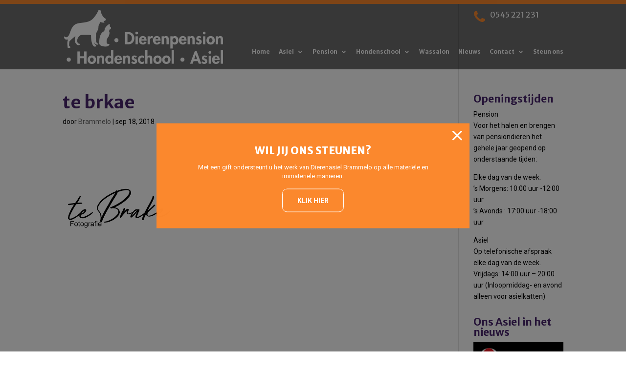

--- FILE ---
content_type: text/html; charset=UTF-8
request_url: https://www.brammelo.nl/veiling/familieshoot-van-te-brake-fotografie/te-brkae/
body_size: 13587
content:
<!DOCTYPE html>
<!--[if IE 6]>
<html id="ie6" lang="nl-NL">
<![endif]-->
<!--[if IE 7]>
<html id="ie7" lang="nl-NL">
<![endif]-->
<!--[if IE 8]>
<html id="ie8" lang="nl-NL">
<![endif]-->
<!--[if !(IE 6) | !(IE 7) | !(IE 8)  ]><!-->
<html lang="nl-NL">
<!--<![endif]-->
<head>
	<meta charset="UTF-8" />
	<title>te brkae - Dierenasiel Brammelo</title>
			
	<meta http-equiv="X-UA-Compatible" content="IE=edge">
	<link rel="pingback" href="https://www.brammelo.nl/xmlrpc.php" />
	<link rel="stylesheet" href="https://maxcdn.bootstrapcdn.com/font-awesome/4.4.0/css/font-awesome.min.css">


		<!--[if lt IE 9]>
	<script src="https://www.brammelo.nl/wp-content/themes/Divi/js/html5.js" type="text/javascript"></script>
	<![endif]-->

	<script type="text/javascript">
		document.documentElement.className = 'js';
	</script>

	<meta name='robots' content='index, follow, max-image-preview:large, max-snippet:-1, max-video-preview:-1' />
	<style>img:is([sizes="auto" i], [sizes^="auto," i]) { contain-intrinsic-size: 3000px 1500px }</style>
	
	<!-- This site is optimized with the Yoast SEO plugin v26.2 - https://yoast.com/wordpress/plugins/seo/ -->
	<title>te brkae - Dierenasiel Brammelo</title>
	<link rel="canonical" href="https://www.brammelo.nl/veiling/familieshoot-van-te-brake-fotografie/te-brkae/" />
	<meta property="og:locale" content="nl_NL" />
	<meta property="og:type" content="article" />
	<meta property="og:title" content="te brkae - Dierenasiel Brammelo" />
	<meta property="og:url" content="https://www.brammelo.nl/veiling/familieshoot-van-te-brake-fotografie/te-brkae/" />
	<meta property="og:site_name" content="Dierenasiel Brammelo" />
	<meta property="og:image" content="https://www.brammelo.nl/veiling/familieshoot-van-te-brake-fotografie/te-brkae" />
	<meta property="og:image:width" content="225" />
	<meta property="og:image:height" content="225" />
	<meta property="og:image:type" content="image/png" />
	<meta name="twitter:card" content="summary_large_image" />
	<script type="application/ld+json" class="yoast-schema-graph">{"@context":"https://schema.org","@graph":[{"@type":"WebPage","@id":"https://www.brammelo.nl/veiling/familieshoot-van-te-brake-fotografie/te-brkae/","url":"https://www.brammelo.nl/veiling/familieshoot-van-te-brake-fotografie/te-brkae/","name":"te brkae - Dierenasiel Brammelo","isPartOf":{"@id":"https://www.brammelo.nl/#website"},"primaryImageOfPage":{"@id":"https://www.brammelo.nl/veiling/familieshoot-van-te-brake-fotografie/te-brkae/#primaryimage"},"image":{"@id":"https://www.brammelo.nl/veiling/familieshoot-van-te-brake-fotografie/te-brkae/#primaryimage"},"thumbnailUrl":"https://www.brammelo.nl/wp-content/uploads/te-brkae.png","datePublished":"2018-09-18T13:26:19+00:00","breadcrumb":{"@id":"https://www.brammelo.nl/veiling/familieshoot-van-te-brake-fotografie/te-brkae/#breadcrumb"},"inLanguage":"nl-NL","potentialAction":[{"@type":"ReadAction","target":["https://www.brammelo.nl/veiling/familieshoot-van-te-brake-fotografie/te-brkae/"]}]},{"@type":"ImageObject","inLanguage":"nl-NL","@id":"https://www.brammelo.nl/veiling/familieshoot-van-te-brake-fotografie/te-brkae/#primaryimage","url":"https://www.brammelo.nl/wp-content/uploads/te-brkae.png","contentUrl":"https://www.brammelo.nl/wp-content/uploads/te-brkae.png","width":225,"height":225},{"@type":"BreadcrumbList","@id":"https://www.brammelo.nl/veiling/familieshoot-van-te-brake-fotografie/te-brkae/#breadcrumb","itemListElement":[{"@type":"ListItem","position":1,"name":"Home","item":"https://www.brammelo.nl/"},{"@type":"ListItem","position":2,"name":"Familieshoot van te Brake Fotografie!","item":"https://www.brammelo.nl/veiling/familieshoot-van-te-brake-fotografie/"},{"@type":"ListItem","position":3,"name":"te brkae"}]},{"@type":"WebSite","@id":"https://www.brammelo.nl/#website","url":"https://www.brammelo.nl/","name":"Dierenasiel Brammelo","description":"","potentialAction":[{"@type":"SearchAction","target":{"@type":"EntryPoint","urlTemplate":"https://www.brammelo.nl/?s={search_term_string}"},"query-input":{"@type":"PropertyValueSpecification","valueRequired":true,"valueName":"search_term_string"}}],"inLanguage":"nl-NL"}]}</script>
	<!-- / Yoast SEO plugin. -->


<link rel='dns-prefetch' href='//fonts.googleapis.com' />
<link rel="alternate" type="application/rss+xml" title="Dierenasiel Brammelo &raquo; feed" href="https://www.brammelo.nl/feed/" />
<link rel="alternate" type="application/rss+xml" title="Dierenasiel Brammelo &raquo; reacties feed" href="https://www.brammelo.nl/comments/feed/" />
		<!-- This site uses the Google Analytics by ExactMetrics plugin v8.9.0 - Using Analytics tracking - https://www.exactmetrics.com/ -->
		<!-- Opmerking: ExactMetrics is momenteel niet geconfigureerd op deze site. De site eigenaar moet authenticeren met Google Analytics in de ExactMetrics instellingen scherm. -->
					<!-- No tracking code set -->
				<!-- / Google Analytics by ExactMetrics -->
		<meta content="Template MK v.1.0.0" name="generator"/><link rel='stylesheet' id='wp-block-library-css' href='https://www.brammelo.nl/wp-includes/css/dist/block-library/style.min.css?ver=6.8.3' type='text/css' media='all' />
<style id='classic-theme-styles-inline-css' type='text/css'>
/*! This file is auto-generated */
.wp-block-button__link{color:#fff;background-color:#32373c;border-radius:9999px;box-shadow:none;text-decoration:none;padding:calc(.667em + 2px) calc(1.333em + 2px);font-size:1.125em}.wp-block-file__button{background:#32373c;color:#fff;text-decoration:none}
</style>
<link rel='stylesheet' id='mediaelement-css' href='https://www.brammelo.nl/wp-includes/js/mediaelement/mediaelementplayer-legacy.min.css?ver=4.2.17' type='text/css' media='all' />
<link rel='stylesheet' id='wp-mediaelement-css' href='https://www.brammelo.nl/wp-includes/js/mediaelement/wp-mediaelement.min.css?ver=6.8.3' type='text/css' media='all' />
<link rel='stylesheet' id='view_editor_gutenberg_frontend_assets-css' href='https://www.brammelo.nl/wp-content/plugins/wp-views/public/css/views-frontend.css?ver=3.6.21' type='text/css' media='all' />
<style id='view_editor_gutenberg_frontend_assets-inline-css' type='text/css'>
.wpv-sort-list-dropdown.wpv-sort-list-dropdown-style-default > span.wpv-sort-list,.wpv-sort-list-dropdown.wpv-sort-list-dropdown-style-default .wpv-sort-list-item {border-color: #cdcdcd;}.wpv-sort-list-dropdown.wpv-sort-list-dropdown-style-default .wpv-sort-list-item a {color: #444;background-color: #fff;}.wpv-sort-list-dropdown.wpv-sort-list-dropdown-style-default a:hover,.wpv-sort-list-dropdown.wpv-sort-list-dropdown-style-default a:focus {color: #000;background-color: #eee;}.wpv-sort-list-dropdown.wpv-sort-list-dropdown-style-default .wpv-sort-list-item.wpv-sort-list-current a {color: #000;background-color: #eee;}
.wpv-sort-list-dropdown.wpv-sort-list-dropdown-style-default > span.wpv-sort-list,.wpv-sort-list-dropdown.wpv-sort-list-dropdown-style-default .wpv-sort-list-item {border-color: #cdcdcd;}.wpv-sort-list-dropdown.wpv-sort-list-dropdown-style-default .wpv-sort-list-item a {color: #444;background-color: #fff;}.wpv-sort-list-dropdown.wpv-sort-list-dropdown-style-default a:hover,.wpv-sort-list-dropdown.wpv-sort-list-dropdown-style-default a:focus {color: #000;background-color: #eee;}.wpv-sort-list-dropdown.wpv-sort-list-dropdown-style-default .wpv-sort-list-item.wpv-sort-list-current a {color: #000;background-color: #eee;}.wpv-sort-list-dropdown.wpv-sort-list-dropdown-style-grey > span.wpv-sort-list,.wpv-sort-list-dropdown.wpv-sort-list-dropdown-style-grey .wpv-sort-list-item {border-color: #cdcdcd;}.wpv-sort-list-dropdown.wpv-sort-list-dropdown-style-grey .wpv-sort-list-item a {color: #444;background-color: #eeeeee;}.wpv-sort-list-dropdown.wpv-sort-list-dropdown-style-grey a:hover,.wpv-sort-list-dropdown.wpv-sort-list-dropdown-style-grey a:focus {color: #000;background-color: #e5e5e5;}.wpv-sort-list-dropdown.wpv-sort-list-dropdown-style-grey .wpv-sort-list-item.wpv-sort-list-current a {color: #000;background-color: #e5e5e5;}
.wpv-sort-list-dropdown.wpv-sort-list-dropdown-style-default > span.wpv-sort-list,.wpv-sort-list-dropdown.wpv-sort-list-dropdown-style-default .wpv-sort-list-item {border-color: #cdcdcd;}.wpv-sort-list-dropdown.wpv-sort-list-dropdown-style-default .wpv-sort-list-item a {color: #444;background-color: #fff;}.wpv-sort-list-dropdown.wpv-sort-list-dropdown-style-default a:hover,.wpv-sort-list-dropdown.wpv-sort-list-dropdown-style-default a:focus {color: #000;background-color: #eee;}.wpv-sort-list-dropdown.wpv-sort-list-dropdown-style-default .wpv-sort-list-item.wpv-sort-list-current a {color: #000;background-color: #eee;}.wpv-sort-list-dropdown.wpv-sort-list-dropdown-style-grey > span.wpv-sort-list,.wpv-sort-list-dropdown.wpv-sort-list-dropdown-style-grey .wpv-sort-list-item {border-color: #cdcdcd;}.wpv-sort-list-dropdown.wpv-sort-list-dropdown-style-grey .wpv-sort-list-item a {color: #444;background-color: #eeeeee;}.wpv-sort-list-dropdown.wpv-sort-list-dropdown-style-grey a:hover,.wpv-sort-list-dropdown.wpv-sort-list-dropdown-style-grey a:focus {color: #000;background-color: #e5e5e5;}.wpv-sort-list-dropdown.wpv-sort-list-dropdown-style-grey .wpv-sort-list-item.wpv-sort-list-current a {color: #000;background-color: #e5e5e5;}.wpv-sort-list-dropdown.wpv-sort-list-dropdown-style-blue > span.wpv-sort-list,.wpv-sort-list-dropdown.wpv-sort-list-dropdown-style-blue .wpv-sort-list-item {border-color: #0099cc;}.wpv-sort-list-dropdown.wpv-sort-list-dropdown-style-blue .wpv-sort-list-item a {color: #444;background-color: #cbddeb;}.wpv-sort-list-dropdown.wpv-sort-list-dropdown-style-blue a:hover,.wpv-sort-list-dropdown.wpv-sort-list-dropdown-style-blue a:focus {color: #000;background-color: #95bedd;}.wpv-sort-list-dropdown.wpv-sort-list-dropdown-style-blue .wpv-sort-list-item.wpv-sort-list-current a {color: #000;background-color: #95bedd;}
</style>
<style id='global-styles-inline-css' type='text/css'>
:root{--wp--preset--aspect-ratio--square: 1;--wp--preset--aspect-ratio--4-3: 4/3;--wp--preset--aspect-ratio--3-4: 3/4;--wp--preset--aspect-ratio--3-2: 3/2;--wp--preset--aspect-ratio--2-3: 2/3;--wp--preset--aspect-ratio--16-9: 16/9;--wp--preset--aspect-ratio--9-16: 9/16;--wp--preset--color--black: #000000;--wp--preset--color--cyan-bluish-gray: #abb8c3;--wp--preset--color--white: #ffffff;--wp--preset--color--pale-pink: #f78da7;--wp--preset--color--vivid-red: #cf2e2e;--wp--preset--color--luminous-vivid-orange: #ff6900;--wp--preset--color--luminous-vivid-amber: #fcb900;--wp--preset--color--light-green-cyan: #7bdcb5;--wp--preset--color--vivid-green-cyan: #00d084;--wp--preset--color--pale-cyan-blue: #8ed1fc;--wp--preset--color--vivid-cyan-blue: #0693e3;--wp--preset--color--vivid-purple: #9b51e0;--wp--preset--gradient--vivid-cyan-blue-to-vivid-purple: linear-gradient(135deg,rgba(6,147,227,1) 0%,rgb(155,81,224) 100%);--wp--preset--gradient--light-green-cyan-to-vivid-green-cyan: linear-gradient(135deg,rgb(122,220,180) 0%,rgb(0,208,130) 100%);--wp--preset--gradient--luminous-vivid-amber-to-luminous-vivid-orange: linear-gradient(135deg,rgba(252,185,0,1) 0%,rgba(255,105,0,1) 100%);--wp--preset--gradient--luminous-vivid-orange-to-vivid-red: linear-gradient(135deg,rgba(255,105,0,1) 0%,rgb(207,46,46) 100%);--wp--preset--gradient--very-light-gray-to-cyan-bluish-gray: linear-gradient(135deg,rgb(238,238,238) 0%,rgb(169,184,195) 100%);--wp--preset--gradient--cool-to-warm-spectrum: linear-gradient(135deg,rgb(74,234,220) 0%,rgb(151,120,209) 20%,rgb(207,42,186) 40%,rgb(238,44,130) 60%,rgb(251,105,98) 80%,rgb(254,248,76) 100%);--wp--preset--gradient--blush-light-purple: linear-gradient(135deg,rgb(255,206,236) 0%,rgb(152,150,240) 100%);--wp--preset--gradient--blush-bordeaux: linear-gradient(135deg,rgb(254,205,165) 0%,rgb(254,45,45) 50%,rgb(107,0,62) 100%);--wp--preset--gradient--luminous-dusk: linear-gradient(135deg,rgb(255,203,112) 0%,rgb(199,81,192) 50%,rgb(65,88,208) 100%);--wp--preset--gradient--pale-ocean: linear-gradient(135deg,rgb(255,245,203) 0%,rgb(182,227,212) 50%,rgb(51,167,181) 100%);--wp--preset--gradient--electric-grass: linear-gradient(135deg,rgb(202,248,128) 0%,rgb(113,206,126) 100%);--wp--preset--gradient--midnight: linear-gradient(135deg,rgb(2,3,129) 0%,rgb(40,116,252) 100%);--wp--preset--font-size--small: 13px;--wp--preset--font-size--medium: 20px;--wp--preset--font-size--large: 36px;--wp--preset--font-size--x-large: 42px;--wp--preset--spacing--20: 0.44rem;--wp--preset--spacing--30: 0.67rem;--wp--preset--spacing--40: 1rem;--wp--preset--spacing--50: 1.5rem;--wp--preset--spacing--60: 2.25rem;--wp--preset--spacing--70: 3.38rem;--wp--preset--spacing--80: 5.06rem;--wp--preset--shadow--natural: 6px 6px 9px rgba(0, 0, 0, 0.2);--wp--preset--shadow--deep: 12px 12px 50px rgba(0, 0, 0, 0.4);--wp--preset--shadow--sharp: 6px 6px 0px rgba(0, 0, 0, 0.2);--wp--preset--shadow--outlined: 6px 6px 0px -3px rgba(255, 255, 255, 1), 6px 6px rgba(0, 0, 0, 1);--wp--preset--shadow--crisp: 6px 6px 0px rgba(0, 0, 0, 1);}:where(.is-layout-flex){gap: 0.5em;}:where(.is-layout-grid){gap: 0.5em;}body .is-layout-flex{display: flex;}.is-layout-flex{flex-wrap: wrap;align-items: center;}.is-layout-flex > :is(*, div){margin: 0;}body .is-layout-grid{display: grid;}.is-layout-grid > :is(*, div){margin: 0;}:where(.wp-block-columns.is-layout-flex){gap: 2em;}:where(.wp-block-columns.is-layout-grid){gap: 2em;}:where(.wp-block-post-template.is-layout-flex){gap: 1.25em;}:where(.wp-block-post-template.is-layout-grid){gap: 1.25em;}.has-black-color{color: var(--wp--preset--color--black) !important;}.has-cyan-bluish-gray-color{color: var(--wp--preset--color--cyan-bluish-gray) !important;}.has-white-color{color: var(--wp--preset--color--white) !important;}.has-pale-pink-color{color: var(--wp--preset--color--pale-pink) !important;}.has-vivid-red-color{color: var(--wp--preset--color--vivid-red) !important;}.has-luminous-vivid-orange-color{color: var(--wp--preset--color--luminous-vivid-orange) !important;}.has-luminous-vivid-amber-color{color: var(--wp--preset--color--luminous-vivid-amber) !important;}.has-light-green-cyan-color{color: var(--wp--preset--color--light-green-cyan) !important;}.has-vivid-green-cyan-color{color: var(--wp--preset--color--vivid-green-cyan) !important;}.has-pale-cyan-blue-color{color: var(--wp--preset--color--pale-cyan-blue) !important;}.has-vivid-cyan-blue-color{color: var(--wp--preset--color--vivid-cyan-blue) !important;}.has-vivid-purple-color{color: var(--wp--preset--color--vivid-purple) !important;}.has-black-background-color{background-color: var(--wp--preset--color--black) !important;}.has-cyan-bluish-gray-background-color{background-color: var(--wp--preset--color--cyan-bluish-gray) !important;}.has-white-background-color{background-color: var(--wp--preset--color--white) !important;}.has-pale-pink-background-color{background-color: var(--wp--preset--color--pale-pink) !important;}.has-vivid-red-background-color{background-color: var(--wp--preset--color--vivid-red) !important;}.has-luminous-vivid-orange-background-color{background-color: var(--wp--preset--color--luminous-vivid-orange) !important;}.has-luminous-vivid-amber-background-color{background-color: var(--wp--preset--color--luminous-vivid-amber) !important;}.has-light-green-cyan-background-color{background-color: var(--wp--preset--color--light-green-cyan) !important;}.has-vivid-green-cyan-background-color{background-color: var(--wp--preset--color--vivid-green-cyan) !important;}.has-pale-cyan-blue-background-color{background-color: var(--wp--preset--color--pale-cyan-blue) !important;}.has-vivid-cyan-blue-background-color{background-color: var(--wp--preset--color--vivid-cyan-blue) !important;}.has-vivid-purple-background-color{background-color: var(--wp--preset--color--vivid-purple) !important;}.has-black-border-color{border-color: var(--wp--preset--color--black) !important;}.has-cyan-bluish-gray-border-color{border-color: var(--wp--preset--color--cyan-bluish-gray) !important;}.has-white-border-color{border-color: var(--wp--preset--color--white) !important;}.has-pale-pink-border-color{border-color: var(--wp--preset--color--pale-pink) !important;}.has-vivid-red-border-color{border-color: var(--wp--preset--color--vivid-red) !important;}.has-luminous-vivid-orange-border-color{border-color: var(--wp--preset--color--luminous-vivid-orange) !important;}.has-luminous-vivid-amber-border-color{border-color: var(--wp--preset--color--luminous-vivid-amber) !important;}.has-light-green-cyan-border-color{border-color: var(--wp--preset--color--light-green-cyan) !important;}.has-vivid-green-cyan-border-color{border-color: var(--wp--preset--color--vivid-green-cyan) !important;}.has-pale-cyan-blue-border-color{border-color: var(--wp--preset--color--pale-cyan-blue) !important;}.has-vivid-cyan-blue-border-color{border-color: var(--wp--preset--color--vivid-cyan-blue) !important;}.has-vivid-purple-border-color{border-color: var(--wp--preset--color--vivid-purple) !important;}.has-vivid-cyan-blue-to-vivid-purple-gradient-background{background: var(--wp--preset--gradient--vivid-cyan-blue-to-vivid-purple) !important;}.has-light-green-cyan-to-vivid-green-cyan-gradient-background{background: var(--wp--preset--gradient--light-green-cyan-to-vivid-green-cyan) !important;}.has-luminous-vivid-amber-to-luminous-vivid-orange-gradient-background{background: var(--wp--preset--gradient--luminous-vivid-amber-to-luminous-vivid-orange) !important;}.has-luminous-vivid-orange-to-vivid-red-gradient-background{background: var(--wp--preset--gradient--luminous-vivid-orange-to-vivid-red) !important;}.has-very-light-gray-to-cyan-bluish-gray-gradient-background{background: var(--wp--preset--gradient--very-light-gray-to-cyan-bluish-gray) !important;}.has-cool-to-warm-spectrum-gradient-background{background: var(--wp--preset--gradient--cool-to-warm-spectrum) !important;}.has-blush-light-purple-gradient-background{background: var(--wp--preset--gradient--blush-light-purple) !important;}.has-blush-bordeaux-gradient-background{background: var(--wp--preset--gradient--blush-bordeaux) !important;}.has-luminous-dusk-gradient-background{background: var(--wp--preset--gradient--luminous-dusk) !important;}.has-pale-ocean-gradient-background{background: var(--wp--preset--gradient--pale-ocean) !important;}.has-electric-grass-gradient-background{background: var(--wp--preset--gradient--electric-grass) !important;}.has-midnight-gradient-background{background: var(--wp--preset--gradient--midnight) !important;}.has-small-font-size{font-size: var(--wp--preset--font-size--small) !important;}.has-medium-font-size{font-size: var(--wp--preset--font-size--medium) !important;}.has-large-font-size{font-size: var(--wp--preset--font-size--large) !important;}.has-x-large-font-size{font-size: var(--wp--preset--font-size--x-large) !important;}
:where(.wp-block-post-template.is-layout-flex){gap: 1.25em;}:where(.wp-block-post-template.is-layout-grid){gap: 1.25em;}
:where(.wp-block-columns.is-layout-flex){gap: 2em;}:where(.wp-block-columns.is-layout-grid){gap: 2em;}
:root :where(.wp-block-pullquote){font-size: 1.5em;line-height: 1.6;}
</style>
<link rel='stylesheet' id='mkplugin-notificatie-css' href='https://www.brammelo.nl/wp-content/plugins/mk-notificatie/public/notificatie.css?ver=6.8.3' type='text/css' media='all' />
<link rel='stylesheet' id='responsive-lightbox-swipebox-css' href='https://www.brammelo.nl/wp-content/plugins/responsive-lightbox/assets/swipebox/swipebox.min.css?ver=1.5.2' type='text/css' media='all' />
<link rel='stylesheet' id='rs-plugin-settings-css' href='https://www.brammelo.nl/wp-content/plugins/revslider/public/assets/css/settings.css?ver=5.4.8' type='text/css' media='all' />
<style id='rs-plugin-settings-inline-css' type='text/css'>
#rs-demo-id {}
</style>
<link rel='stylesheet' id='divi-fonts-css' href='https://fonts.googleapis.com/css?family=Open+Sans:300italic,400italic,600italic,700italic,800italic,400,300,600,700,800&#038;subset=latin,latin-ext&#038;display=swap' type='text/css' media='all' />
<link rel='stylesheet' id='divi-style-css' href='https://www.brammelo.nl/wp-content/themes/divi-child/style.css?ver=4.7.7' type='text/css' media='all' />
<link rel='stylesheet' id='toolset-divi-styles-css' href='https://www.brammelo.nl/wp-content/plugins/wp-views/vendor/toolset/divi/styles/style.min.css?ver=1.1.0' type='text/css' media='all' />
<link rel='stylesheet' id='dashicons-css' href='https://www.brammelo.nl/wp-includes/css/dashicons.min.css?ver=6.8.3' type='text/css' media='all' />
<link rel='stylesheet' id='toolset-select2-css-css' href='https://www.brammelo.nl/wp-content/plugins/wp-views/vendor/toolset/toolset-common/res/lib/select2/select2.css?ver=6.8.3' type='text/css' media='screen' />
<link rel='stylesheet' id='et-shortcodes-responsive-css-css' href='https://www.brammelo.nl/wp-content/themes/Divi/epanel/shortcodes/css/shortcodes_responsive.css?ver=4.7.7' type='text/css' media='all' />
<link rel='stylesheet' id='magnific-popup-css' href='https://www.brammelo.nl/wp-content/themes/Divi/includes/builder/styles/magnific_popup.css?ver=4.7.7' type='text/css' media='all' />
<script type="text/javascript" src="https://www.brammelo.nl/wp-content/plugins/cred-frontend-editor/vendor/toolset/common-es/public/toolset-common-es-frontend.js?ver=175000" id="toolset-common-es-frontend-js"></script>
<script type="text/javascript" src="https://www.brammelo.nl/wp-includes/js/jquery/jquery.min.js?ver=3.7.1" id="jquery-core-js"></script>
<script type="text/javascript" src="https://www.brammelo.nl/wp-includes/js/jquery/jquery-migrate.min.js?ver=3.4.1" id="jquery-migrate-js"></script>
<script type="text/javascript" src="https://www.brammelo.nl/wp-content/plugins/responsive-lightbox/assets/swipebox/jquery.swipebox.min.js?ver=1.5.2" id="responsive-lightbox-swipebox-js"></script>
<script type="text/javascript" src="https://www.brammelo.nl/wp-includes/js/underscore.min.js?ver=1.13.7" id="underscore-js"></script>
<script type="text/javascript" src="https://www.brammelo.nl/wp-content/plugins/responsive-lightbox/assets/infinitescroll/infinite-scroll.pkgd.min.js?ver=4.0.1" id="responsive-lightbox-infinite-scroll-js"></script>
<script type="text/javascript" id="responsive-lightbox-js-before">
/* <![CDATA[ */
var rlArgs = {"script":"swipebox","selector":"lightbox","customEvents":"","activeGalleries":true,"animation":true,"hideCloseButtonOnMobile":false,"removeBarsOnMobile":false,"hideBars":true,"hideBarsDelay":5000,"videoMaxWidth":1080,"useSVG":true,"loopAtEnd":false,"woocommerce_gallery":false,"ajaxurl":"https:\/\/www.brammelo.nl\/wp-admin\/admin-ajax.php","nonce":"580aa26889","preview":false,"postId":32469,"scriptExtension":false};
/* ]]> */
</script>
<script type="text/javascript" src="https://www.brammelo.nl/wp-content/plugins/responsive-lightbox/js/front.js?ver=2.5.3" id="responsive-lightbox-js"></script>
<script type="text/javascript" src="https://www.brammelo.nl/wp-content/plugins/revslider/public/assets/js/jquery.themepunch.tools.min.js?ver=5.4.8" id="tp-tools-js"></script>
<script type="text/javascript" src="https://www.brammelo.nl/wp-content/plugins/revslider/public/assets/js/jquery.themepunch.revolution.min.js?ver=5.4.8" id="revmin-js"></script>
<link rel="https://api.w.org/" href="https://www.brammelo.nl/wp-json/" /><link rel="alternate" title="JSON" type="application/json" href="https://www.brammelo.nl/wp-json/wp/v2/media/32469" /><link rel="EditURI" type="application/rsd+xml" title="RSD" href="https://www.brammelo.nl/xmlrpc.php?rsd" />
<meta name="generator" content="WordPress 6.8.3" />
<link rel='shortlink' href='https://www.brammelo.nl/?p=32469' />
<link rel="alternate" title="oEmbed (JSON)" type="application/json+oembed" href="https://www.brammelo.nl/wp-json/oembed/1.0/embed?url=https%3A%2F%2Fwww.brammelo.nl%2Fveiling%2Ffamilieshoot-van-te-brake-fotografie%2Fte-brkae%2F" />
<link rel="alternate" title="oEmbed (XML)" type="text/xml+oembed" href="https://www.brammelo.nl/wp-json/oembed/1.0/embed?url=https%3A%2F%2Fwww.brammelo.nl%2Fveiling%2Ffamilieshoot-van-te-brake-fotografie%2Fte-brkae%2F&#038;format=xml" />
<meta name="viewport" content="width=device-width, initial-scale=1.0, maximum-scale=1.0, user-scalable=0" /><link rel="preload" href="https://www.brammelo.nl/wp-content/themes/Divi/core/admin/fonts/modules.ttf" as="font" crossorigin="anonymous"> <script> window.addEventListener("load",function(){ var c={script:false,link:false}; function ls(s) { if(!['script','link'].includes(s)||c[s]){return;}c[s]=true; var d=document,f=d.getElementsByTagName(s)[0],j=d.createElement(s); if(s==='script'){j.async=true;j.src='https://www.brammelo.nl/wp-content/plugins/wp-views/vendor/toolset/blocks/public/js/frontend.js?v=1.6.17';}else{ j.rel='stylesheet';j.href='https://www.brammelo.nl/wp-content/plugins/wp-views/vendor/toolset/blocks/public/css/style.css?v=1.6.17';} f.parentNode.insertBefore(j, f); }; function ex(){ls('script');ls('link')} window.addEventListener("scroll", ex, {once: true}); if (('IntersectionObserver' in window) && ('IntersectionObserverEntry' in window) && ('intersectionRatio' in window.IntersectionObserverEntry.prototype)) { var i = 0, fb = document.querySelectorAll("[class^='tb-']"), o = new IntersectionObserver(es => { es.forEach(e => { o.unobserve(e.target); if (e.intersectionRatio > 0) { ex();o.disconnect();}else{ i++;if(fb.length>i){o.observe(fb[i])}} }) }); if (fb.length) { o.observe(fb[i]) } } }) </script>
	<noscript>
		<link rel="stylesheet" href="https://www.brammelo.nl/wp-content/plugins/wp-views/vendor/toolset/blocks/public/css/style.css">
	</noscript><meta name="generator" content="Powered by Slider Revolution 5.4.8 - responsive, Mobile-Friendly Slider Plugin for WordPress with comfortable drag and drop interface." />
<script type="text/javascript">function setREVStartSize(e){									
						try{ e.c=jQuery(e.c);var i=jQuery(window).width(),t=9999,r=0,n=0,l=0,f=0,s=0,h=0;
							if(e.responsiveLevels&&(jQuery.each(e.responsiveLevels,function(e,f){f>i&&(t=r=f,l=e),i>f&&f>r&&(r=f,n=e)}),t>r&&(l=n)),f=e.gridheight[l]||e.gridheight[0]||e.gridheight,s=e.gridwidth[l]||e.gridwidth[0]||e.gridwidth,h=i/s,h=h>1?1:h,f=Math.round(h*f),"fullscreen"==e.sliderLayout){var u=(e.c.width(),jQuery(window).height());if(void 0!=e.fullScreenOffsetContainer){var c=e.fullScreenOffsetContainer.split(",");if (c) jQuery.each(c,function(e,i){u=jQuery(i).length>0?u-jQuery(i).outerHeight(!0):u}),e.fullScreenOffset.split("%").length>1&&void 0!=e.fullScreenOffset&&e.fullScreenOffset.length>0?u-=jQuery(window).height()*parseInt(e.fullScreenOffset,0)/100:void 0!=e.fullScreenOffset&&e.fullScreenOffset.length>0&&(u-=parseInt(e.fullScreenOffset,0))}f=u}else void 0!=e.minHeight&&f<e.minHeight&&(f=e.minHeight);e.c.closest(".rev_slider_wrapper").css({height:f})					
						}catch(d){console.log("Failure at Presize of Slider:"+d)}						
					};</script>
<style id="et-divi-customizer-global-cached-inline-styles">body{color:#010101}h1,h2,h3,h4,h5,h6{color:#49266e}.woocommerce #respond input#submit,.woocommerce-page #respond input#submit,.woocommerce #content input.button,.woocommerce-page #content input.button,.woocommerce-message,.woocommerce-error,.woocommerce-info{background:#fb882d!important}#et_search_icon:hover,.mobile_menu_bar:before,.mobile_menu_bar:after,.et_toggle_slide_menu:after,.et-social-icon a:hover,.et_pb_sum,.et_pb_pricing li a,.et_pb_pricing_table_button,.et_overlay:before,.entry-summary p.price ins,.woocommerce div.product span.price,.woocommerce-page div.product span.price,.woocommerce #content div.product span.price,.woocommerce-page #content div.product span.price,.woocommerce div.product p.price,.woocommerce-page div.product p.price,.woocommerce #content div.product p.price,.woocommerce-page #content div.product p.price,.et_pb_member_social_links a:hover,.woocommerce .star-rating span:before,.woocommerce-page .star-rating span:before,.et_pb_widget li a:hover,.et_pb_filterable_portfolio .et_pb_portfolio_filters li a.active,.et_pb_filterable_portfolio .et_pb_portofolio_pagination ul li a.active,.et_pb_gallery .et_pb_gallery_pagination ul li a.active,.wp-pagenavi span.current,.wp-pagenavi a:hover,.nav-single a,.tagged_as a,.posted_in a{color:#fb882d}.et_pb_contact_submit,.et_password_protected_form .et_submit_button,.et_pb_bg_layout_light .et_pb_newsletter_button,.comment-reply-link,.form-submit .et_pb_button,.et_pb_bg_layout_light .et_pb_promo_button,.et_pb_bg_layout_light .et_pb_more_button,.woocommerce a.button.alt,.woocommerce-page a.button.alt,.woocommerce button.button.alt,.woocommerce button.button.alt.disabled,.woocommerce-page button.button.alt,.woocommerce-page button.button.alt.disabled,.woocommerce input.button.alt,.woocommerce-page input.button.alt,.woocommerce #respond input#submit.alt,.woocommerce-page #respond input#submit.alt,.woocommerce #content input.button.alt,.woocommerce-page #content input.button.alt,.woocommerce a.button,.woocommerce-page a.button,.woocommerce button.button,.woocommerce-page button.button,.woocommerce input.button,.woocommerce-page input.button,.et_pb_contact p input[type="checkbox"]:checked+label i:before,.et_pb_bg_layout_light.et_pb_module.et_pb_button{color:#fb882d}.footer-widget h4{color:#fb882d}.et-search-form,.nav li ul,.et_mobile_menu,.footer-widget li:before,.et_pb_pricing li:before,blockquote{border-color:#fb882d}.et_pb_counter_amount,.et_pb_featured_table .et_pb_pricing_heading,.et_quote_content,.et_link_content,.et_audio_content,.et_pb_post_slider.et_pb_bg_layout_dark,.et_slide_in_menu_container,.et_pb_contact p input[type="radio"]:checked+label i:before{background-color:#fb882d}.container,.et_pb_row,.et_pb_slider .et_pb_container,.et_pb_fullwidth_section .et_pb_title_container,.et_pb_fullwidth_section .et_pb_title_featured_container,.et_pb_fullwidth_header:not(.et_pb_fullscreen) .et_pb_fullwidth_header_container{max-width:1200px}.et_boxed_layout #page-container,.et_boxed_layout.et_non_fixed_nav.et_transparent_nav #page-container #top-header,.et_boxed_layout.et_non_fixed_nav.et_transparent_nav #page-container #main-header,.et_fixed_nav.et_boxed_layout #page-container #top-header,.et_fixed_nav.et_boxed_layout #page-container #main-header,.et_boxed_layout #page-container .container,.et_boxed_layout #page-container .et_pb_row{max-width:1360px}a{color:#fb882d}#main-header,#main-header .nav li ul,.et-search-form,#main-header .et_mobile_menu{background-color:rgba(0,0,0,0.57)}#top-header,#et-secondary-nav li ul{background-color:rgba(0,0,0,0.57)}.et_header_style_centered .mobile_nav .select_page,.et_header_style_split .mobile_nav .select_page,.et_nav_text_color_light #top-menu>li>a,.et_nav_text_color_dark #top-menu>li>a,#top-menu a,.et_mobile_menu li a,.et_nav_text_color_light .et_mobile_menu li a,.et_nav_text_color_dark .et_mobile_menu li a,#et_search_icon:before,.et_search_form_container input,span.et_close_search_field:after,#et-top-navigation .et-cart-info{color:#ffffff}.et_search_form_container input::-moz-placeholder{color:#ffffff}.et_search_form_container input::-webkit-input-placeholder{color:#ffffff}.et_search_form_container input:-ms-input-placeholder{color:#ffffff}#top-header,#top-header a,#et-secondary-nav li li a,#top-header .et-social-icon a:before{font-size:16px}#top-menu li a{font-size:12px}body.et_vertical_nav .container.et_search_form_container .et-search-form input{font-size:12px!important}#top-menu li.current-menu-ancestor>a,#top-menu li.current-menu-item>a,#top-menu li.current_page_item>a,.et_color_scheme_red #top-menu li.current-menu-ancestor>a,.et_color_scheme_red #top-menu li.current-menu-item>a,.et_color_scheme_red #top-menu li.current_page_item>a,.et_color_scheme_pink #top-menu li.current-menu-ancestor>a,.et_color_scheme_pink #top-menu li.current-menu-item>a,.et_color_scheme_pink #top-menu li.current_page_item>a,.et_color_scheme_orange #top-menu li.current-menu-ancestor>a,.et_color_scheme_orange #top-menu li.current-menu-item>a,.et_color_scheme_orange #top-menu li.current_page_item>a,.et_color_scheme_green #top-menu li.current-menu-ancestor>a,.et_color_scheme_green #top-menu li.current-menu-item>a,.et_color_scheme_green #top-menu li.current_page_item>a{color:#fb882d}#main-footer{background-color:#2a1442}#footer-widgets .footer-widget a,#footer-widgets .footer-widget li a,#footer-widgets .footer-widget li a:hover{color:#ffffff}#main-footer .footer-widget h4{color:#ffffff}.footer-widget li:before{border-color:#ffffff}.footer-widget h4{font-weight:bold;font-style:normal;text-transform:none;text-decoration:none}#footer-bottom{background-color:#49266e}#footer-info,#footer-info a{color:#ffffff}#main-header{box-shadow:none}.et-fixed-header#main-header{box-shadow:none!important}h1,h2,h3,h4,h5,h6,.et_quote_content blockquote p,.et_pb_slide_description .et_pb_slide_title{font-weight:bold;font-style:normal;text-transform:none;text-decoration:none}.et_slide_in_menu_container,.et_slide_in_menu_container .et-search-field{letter-spacing:px}.et_slide_in_menu_container .et-search-field::-moz-placeholder{letter-spacing:px}.et_slide_in_menu_container .et-search-field::-webkit-input-placeholder{letter-spacing:px}.et_slide_in_menu_container .et-search-field:-ms-input-placeholder{letter-spacing:px}@media only screen and (min-width:981px){.et_pb_section{padding:2% 0}.et_pb_fullwidth_section{padding:0}.footer-widget h4{font-size:24px}.et-fixed-header#top-header,.et-fixed-header#top-header #et-secondary-nav li ul{background-color:rgba(0,0,0,0.57)}.et-fixed-header #top-menu a,.et-fixed-header #et_search_icon:before,.et-fixed-header #et_top_search .et-search-form input,.et-fixed-header .et_search_form_container input,.et-fixed-header .et_close_search_field:after,.et-fixed-header #et-top-navigation .et-cart-info{color:#ffffff!important}.et-fixed-header .et_search_form_container input::-moz-placeholder{color:#ffffff!important}.et-fixed-header .et_search_form_container input::-webkit-input-placeholder{color:#ffffff!important}.et-fixed-header .et_search_form_container input:-ms-input-placeholder{color:#ffffff!important}.et-fixed-header #top-menu li.current-menu-ancestor>a,.et-fixed-header #top-menu li.current-menu-item>a,.et-fixed-header #top-menu li.current_page_item>a{color:#fb882d!important}}@media only screen and (min-width:1500px){.et_pb_row{padding:30px 0}.et_pb_section{padding:30px 0}.single.et_pb_pagebuilder_layout.et_full_width_page .et_post_meta_wrapper{padding-top:90px}.et_pb_fullwidth_section{padding:0}}h1,h1.et_pb_contact_main_title,.et_pb_title_container h1{font-size:36px}h2,.product .related h2,.et_pb_column_1_2 .et_quote_content blockquote p{font-size:30px}h3{font-size:26px}h4,.et_pb_circle_counter h3,.et_pb_number_counter h3,.et_pb_column_1_3 .et_pb_post h2,.et_pb_column_1_4 .et_pb_post h2,.et_pb_blog_grid h2,.et_pb_column_1_3 .et_quote_content blockquote p,.et_pb_column_3_8 .et_quote_content blockquote p,.et_pb_column_1_4 .et_quote_content blockquote p,.et_pb_blog_grid .et_quote_content blockquote p,.et_pb_column_1_3 .et_link_content h2,.et_pb_column_3_8 .et_link_content h2,.et_pb_column_1_4 .et_link_content h2,.et_pb_blog_grid .et_link_content h2,.et_pb_column_1_3 .et_audio_content h2,.et_pb_column_3_8 .et_audio_content h2,.et_pb_column_1_4 .et_audio_content h2,.et_pb_blog_grid .et_audio_content h2,.et_pb_column_3_8 .et_pb_audio_module_content h2,.et_pb_column_1_3 .et_pb_audio_module_content h2,.et_pb_gallery_grid .et_pb_gallery_item h3,.et_pb_portfolio_grid .et_pb_portfolio_item h2,.et_pb_filterable_portfolio_grid .et_pb_portfolio_item h2{font-size:21px}h5{font-size:19px}h6{font-size:16px}.et_pb_slide_description .et_pb_slide_title{font-size:55px}.woocommerce ul.products li.product h3,.woocommerce-page ul.products li.product h3,.et_pb_gallery_grid .et_pb_gallery_item h3,.et_pb_portfolio_grid .et_pb_portfolio_item h2,.et_pb_filterable_portfolio_grid .et_pb_portfolio_item h2,.et_pb_column_1_4 .et_pb_audio_module_content h2{font-size:19px}</style></head>
<body class="attachment wp-singular attachment-template-default single single-attachment postid-32469 attachmentid-32469 attachment-png wp-theme-Divi wp-child-theme-divi-child et_pb_button_helper_class et_transparent_nav et_non_fixed_nav et_show_nav et_secondary_nav_enabled et_primary_nav_dropdown_animation_expand et_secondary_nav_dropdown_animation_fade et_header_style_left et_pb_footer_columns_1_4__1_2 et_cover_background et_pb_gutter osx et_pb_gutters3 et_right_sidebar et_divi_theme et-db">
	<div id="page-container">

			<div id="top-header">
			<div class="container clearfix">

			
				<div id="et-info">
									<a href="tel:0545 221 231"><span id="et-info-phone">0545 221 231</span></a>
				
				
								</div> <!-- #et-info -->

			
				<div id="et-secondary-menu">
								</div> <!-- #et-secondary-menu -->

			</div> <!-- .container -->
		</div> <!-- #top-header -->
	
		<header id="main-header" data-height-onload="66">
			<div class="container clearfix et_menu_container">
			<!-- <div class="melding">
				<p>22 maart, 12 april en 19 april hebben wij geen inloop in ons dierenasiel bij de katten verblijven, deze dagen zijn wij dus alleen geopend op afspraak!</p>
			</div> -->
							<div class="logo_container">
					<span class="logo_helper"></span>
					<a href="https://www.brammelo.nl/">
						<img src="https://brammelo.nl/wp-content/uploads/hoofdlogo.png" alt="Dierenasiel Brammelo" id="logo" data-height-percentage="54" />
					</a>
				</div>
				<div id="et-top-navigation" data-height="66" data-fixed-height="40">
					<nav id="top-menu-nav">
					<ul id="top-menu" class="nav"><li id="menu-item-48" class="menu-item menu-item-type-post_type menu-item-object-page menu-item-home menu-item-48"><a href="https://www.brammelo.nl/">Home</a></li>
<li id="menu-item-19" class="menu-item menu-item-type-post_type menu-item-object-page menu-item-has-children menu-item-19"><a href="https://www.brammelo.nl/asiel/">Asiel</a>
<ul class="sub-menu">
	<li id="menu-item-1222" class="menu-item menu-item-type-post_type menu-item-object-page menu-item-1222"><a href="https://www.brammelo.nl/dier-van-de-week/">Dier van de week</a></li>
	<li id="menu-item-61" class="menu-item menu-item-type-post_type menu-item-object-page menu-item-61"><a href="https://www.brammelo.nl/honden/">Honden</a></li>
	<li id="menu-item-58" class="menu-item menu-item-type-post_type menu-item-object-page menu-item-58"><a href="https://www.brammelo.nl/katten/">Katten</a></li>
	<li id="menu-item-110" class="menu-item menu-item-type-post_type menu-item-object-page menu-item-110"><a href="https://www.brammelo.nl/seniorenopvang/">Seniorenopvang</a></li>
	<li id="menu-item-14212" class="menu-item menu-item-type-post_type menu-item-object-page menu-item-14212"><a href="https://www.brammelo.nl/hoe-gaat-nu/">Hoe gaat het nu met … ?</a></li>
	<li id="menu-item-134" class="menu-item menu-item-type-post_type menu-item-object-page menu-item-134"><a href="https://www.brammelo.nl/prijslijst-asiel/">Prijslijst Asiel</a></li>
</ul>
</li>
<li id="menu-item-21" class="menu-item menu-item-type-post_type menu-item-object-page menu-item-has-children menu-item-21"><a href="https://www.brammelo.nl/pension/">Pension</a>
<ul class="sub-menu">
	<li id="menu-item-104" class="menu-item menu-item-type-post_type menu-item-object-page menu-item-104"><a href="https://www.brammelo.nl/hondenpension/">Hondenpension</a></li>
	<li id="menu-item-107" class="menu-item menu-item-type-post_type menu-item-object-page menu-item-107"><a href="https://www.brammelo.nl/kattenpension/">Kattenpension</a></li>
	<li id="menu-item-113" class="menu-item menu-item-type-post_type menu-item-object-page menu-item-113"><a href="https://www.brammelo.nl/dagopvang/">Dagopvang</a></li>
	<li id="menu-item-1934" class="menu-item menu-item-type-post_type menu-item-object-page menu-item-1934"><a href="https://www.brammelo.nl/prijslijst-pension-2/">Prijslijst Pension</a></li>
</ul>
</li>
<li id="menu-item-20" class="menu-item menu-item-type-post_type menu-item-object-page menu-item-has-children menu-item-20"><a href="https://www.brammelo.nl/hondenschool/">Hondenschool</a>
<ul class="sub-menu">
	<li id="menu-item-116" class="menu-item menu-item-type-post_type menu-item-object-page menu-item-116"><a href="https://www.brammelo.nl/puppy-cursus/">Puppycursus</a></li>
	<li id="menu-item-122" class="menu-item menu-item-type-post_type menu-item-object-page menu-item-122"><a href="https://www.brammelo.nl/vervolg-a-cursus/">Vervolg A cursus</a></li>
	<li id="menu-item-125" class="menu-item menu-item-type-post_type menu-item-object-page menu-item-125"><a href="https://www.brammelo.nl/vervolg-b-cursus/">Vervolg B cursus</a></li>
	<li id="menu-item-43384" class="menu-item menu-item-type-post_type menu-item-object-page menu-item-43384"><a href="https://www.brammelo.nl/prive/">Privé</a></li>
</ul>
</li>
<li id="menu-item-9818" class="menu-item menu-item-type-post_type menu-item-object-page menu-item-9818"><a href="https://www.brammelo.nl/wassalon/">Wassalon</a></li>
<li id="menu-item-1216" class="menu-item menu-item-type-post_type menu-item-object-page menu-item-1216"><a href="https://www.brammelo.nl/nieuws/">Nieuws</a></li>
<li id="menu-item-18" class="menu-item menu-item-type-post_type menu-item-object-page menu-item-has-children menu-item-18"><a href="https://www.brammelo.nl/contact/">Contact</a>
<ul class="sub-menu">
	<li id="menu-item-1359" class="menu-item menu-item-type-post_type menu-item-object-page menu-item-1359"><a href="https://www.brammelo.nl/openingstijden/">Openingstijden</a></li>
	<li id="menu-item-1228" class="menu-item menu-item-type-post_type menu-item-object-page menu-item-1228"><a href="https://www.brammelo.nl/gastenboek/">Gastenboek</a></li>
</ul>
</li>
<li id="menu-item-65815" class="menu-item menu-item-type-post_type menu-item-object-page menu-item-65815"><a href="https://www.brammelo.nl/steun-ons/">Steun ons</a></li>
</ul>					</nav>

					
					
					<div id="et_mobile_nav_menu">
				<div class="mobile_nav closed">
					<span class="select_page">Selecteer een pagina</span>
					<span class="mobile_menu_bar mobile_menu_bar_toggle"></span>
				</div>
			</div>				</div> <!-- #et-top-navigation -->
			</div> <!-- .container -->
			<div class="et_search_outer">
				<div class="container et_search_form_container">
					<form role="search" method="get" class="et-search-form" action="https://www.brammelo.nl/">
					<input type="search" class="et-search-field" placeholder="Zoek &hellip;" value="" name="s" title="Zoek naar:" />					</form>
					<span class="et_close_search_field"></span>
				</div>
			</div>
		</header> <!-- #main-header -->

		<div id="et-main-area">
<div id="main-content">
		<div class="container">
		<div id="content-area" class="clearfix">
			<div id="left-area">
											<article id="post-32469" class="et_pb_post post-32469 attachment type-attachment status-inherit hentry">
											<div class="et_post_meta_wrapper">
							<h1 class="entry-title">te brkae</h1>

						<p class="post-meta"> door <span class="author vcard"><a href="https://www.brammelo.nl/author/brammelo/" title="Posts van Brammelo" rel="author">Brammelo</a></span> | <span class="published">sep 18, 2018</span></p>
												</div> <!-- .et_post_meta_wrapper -->
				
					<div class="entry-content">
					<p class="attachment"><a href='https://www.brammelo.nl/wp-content/uploads/te-brkae.png' title="" data-rl_title="" class="rl-gallery-link" data-rl_caption="" data-rel="lightbox-gallery-0"><img loading="lazy" decoding="async" width="225" height="225" src="https://www.brammelo.nl/wp-content/uploads/te-brkae.png" class="attachment-medium size-medium" alt="" /></a></p>
					</div> <!-- .entry-content -->
					<div class="et_post_meta_wrapper">
										</div> <!-- .et_post_meta_wrapper -->
				</article> <!-- .et_pb_post -->

						</div> <!-- #left-area -->

				<div id="sidebar">
		<div id="text-3" class="et_pb_widget widget_text"><h4 class="widgettitle">Openingstijden</h4>			<div class="textwidget"><p>Pension<br />
Voor het halen en brengen van pensiondieren het gehele jaar geopend op onderstaande tijden:</p>
<p>Elke dag van de week:<br />
&#8217;s Morgens: 10:00 uur -12:00 uur<br />
&#8217;s Avonds : 17:00 uur -18:00 uur</p>
<p>Asiel<br />
Op telefonische afspraak elke dag van de week.<br />
Vrijdags: 14:00 uur &#8211; 20:00 uur (Inloopmiddag- en avond alleen voor asielkatten)</p>
</div>
		</div> <!-- end .et_pb_widget --><div id="text-2" class="et_pb_widget widget_text"><h4 class="widgettitle">Ons Asiel in het nieuws</h4>			<div class="textwidget"><iframe src="https://www.youtube-nocookie.com/embed/Po2sAcmXV60?rel=0" frameborder="0" allowfullscreen></iframe></div>
		</div> <!-- end .et_pb_widget -->	</div> <!-- end #sidebar -->
		</div> <!-- #content-area -->
	</div> <!-- .container -->
	</div> <!-- #main-content -->

	
				
<div class="popup-logistica" style="display:none;"> 
	<div class="popup-inner">
		<div class="popup-close"><img src="https://www.brammelo.nl/wp-content/themes/divi-child/images/closex.svg"/></div>
		<h4>Wil jij ons steunen?</h4>
		<p>Met een gift ondersteunt u het werk van Dierenasiel Brammelo op alle materiële en immateriële manieren.</p>
		<a class="mk_button" href="/steun-ons">Klik hier</a>
		<br>
		</div>
	</div>
</div>



<script>
jQuery(window).ready(function($) {

  $(document).dblclick(function(event) {
    if( $('.popup-logistica.open').length && !$(event.target).closest(".popup-inner").length) {
      ClosePopup();
    }
  });
  $('.popup-close').click(function()
  {
    ClosePopup();
  });
  
  function ClosePopup()
  {
    if( $('.popup-logistica').length ) 
    {
      $('.popup-logistica').addClass('hide');
      $('.popup-logistica').removeClass('open');
      sessionStorage.setItem('popup', 'closed');
    }
  }
  
  if(sessionStorage.popup != 'closed') {
     setTimeout(function(){  
      if( $('.popup-logistica').length ) 
      {
        $('.popup-logistica').removeClass('hide');
        $('.popup-logistica').addClass('open');
        sessionStorage.setItem('popup', 'open');
      }
    }, 5000);
  }	
})
</script>


			<footer id="main-footer">
				
<div class="container">
    <div id="footer-widgets" class="clearfix">
		<div class="footer-widget"><div id="nav_menu-3" class="fwidget et_pb_widget widget_nav_menu"><h4 class="title">Sitemap</h4><div class="menu-hoofdmenu-container"><ul id="menu-hoofdmenu" class="menu"><li class="menu-item menu-item-type-post_type menu-item-object-page menu-item-home menu-item-48"><a href="https://www.brammelo.nl/">Home</a></li>
<li class="menu-item menu-item-type-post_type menu-item-object-page menu-item-has-children menu-item-19"><a href="https://www.brammelo.nl/asiel/">Asiel</a>
<ul class="sub-menu">
	<li class="menu-item menu-item-type-post_type menu-item-object-page menu-item-1222"><a href="https://www.brammelo.nl/dier-van-de-week/">Dier van de week</a></li>
	<li class="menu-item menu-item-type-post_type menu-item-object-page menu-item-61"><a href="https://www.brammelo.nl/honden/">Honden</a></li>
	<li class="menu-item menu-item-type-post_type menu-item-object-page menu-item-58"><a href="https://www.brammelo.nl/katten/">Katten</a></li>
	<li class="menu-item menu-item-type-post_type menu-item-object-page menu-item-110"><a href="https://www.brammelo.nl/seniorenopvang/">Seniorenopvang</a></li>
	<li class="menu-item menu-item-type-post_type menu-item-object-page menu-item-14212"><a href="https://www.brammelo.nl/hoe-gaat-nu/">Hoe gaat het nu met … ?</a></li>
	<li class="menu-item menu-item-type-post_type menu-item-object-page menu-item-134"><a href="https://www.brammelo.nl/prijslijst-asiel/">Prijslijst Asiel</a></li>
</ul>
</li>
<li class="menu-item menu-item-type-post_type menu-item-object-page menu-item-has-children menu-item-21"><a href="https://www.brammelo.nl/pension/">Pension</a>
<ul class="sub-menu">
	<li class="menu-item menu-item-type-post_type menu-item-object-page menu-item-104"><a href="https://www.brammelo.nl/hondenpension/">Hondenpension</a></li>
	<li class="menu-item menu-item-type-post_type menu-item-object-page menu-item-107"><a href="https://www.brammelo.nl/kattenpension/">Kattenpension</a></li>
	<li class="menu-item menu-item-type-post_type menu-item-object-page menu-item-113"><a href="https://www.brammelo.nl/dagopvang/">Dagopvang</a></li>
	<li class="menu-item menu-item-type-post_type menu-item-object-page menu-item-1934"><a href="https://www.brammelo.nl/prijslijst-pension-2/">Prijslijst Pension</a></li>
</ul>
</li>
<li class="menu-item menu-item-type-post_type menu-item-object-page menu-item-has-children menu-item-20"><a href="https://www.brammelo.nl/hondenschool/">Hondenschool</a>
<ul class="sub-menu">
	<li class="menu-item menu-item-type-post_type menu-item-object-page menu-item-116"><a href="https://www.brammelo.nl/puppy-cursus/">Puppycursus</a></li>
	<li class="menu-item menu-item-type-post_type menu-item-object-page menu-item-122"><a href="https://www.brammelo.nl/vervolg-a-cursus/">Vervolg A cursus</a></li>
	<li class="menu-item menu-item-type-post_type menu-item-object-page menu-item-125"><a href="https://www.brammelo.nl/vervolg-b-cursus/">Vervolg B cursus</a></li>
	<li class="menu-item menu-item-type-post_type menu-item-object-page menu-item-43384"><a href="https://www.brammelo.nl/prive/">Privé</a></li>
</ul>
</li>
<li class="menu-item menu-item-type-post_type menu-item-object-page menu-item-9818"><a href="https://www.brammelo.nl/wassalon/">Wassalon</a></li>
<li class="menu-item menu-item-type-post_type menu-item-object-page menu-item-1216"><a href="https://www.brammelo.nl/nieuws/">Nieuws</a></li>
<li class="menu-item menu-item-type-post_type menu-item-object-page menu-item-has-children menu-item-18"><a href="https://www.brammelo.nl/contact/">Contact</a>
<ul class="sub-menu">
	<li class="menu-item menu-item-type-post_type menu-item-object-page menu-item-1359"><a href="https://www.brammelo.nl/openingstijden/">Openingstijden</a></li>
	<li class="menu-item menu-item-type-post_type menu-item-object-page menu-item-1228"><a href="https://www.brammelo.nl/gastenboek/">Gastenboek</a></li>
</ul>
</li>
<li class="menu-item menu-item-type-post_type menu-item-object-page menu-item-65815"><a href="https://www.brammelo.nl/steun-ons/">Steun ons</a></li>
</ul></div></div> <!-- end .fwidget --><div id="black-studio-tinymce-3" class="fwidget et_pb_widget widget_black_studio_tinymce"><div class="textwidget"><img class="alignnone size-full wp-image-10805" src="https://www.brammelo.nl/wp-content/uploads/footerlogo.png" alt="footerlogo" width="210" height="72" /></div></div> <!-- end .fwidget --></div> <!-- end .footer-widget --><div class="footer-widget"><div id="black-studio-tinymce-4" class="fwidget et_pb_widget widget_black_studio_tinymce"><h4 class="title">Contact</h4><div class="textwidget"><p><strong>Brammelo </strong><br />
Dierenasiel | Pension | Hondenschool<br />
Eibergsestraat 264<br />
7481 HR Haaksbergen</p>
<p>Tel: <a href="tel:0545221231">0545 22 12 31</a></p>
</div></div> <!-- end .fwidget --></div> <!-- end .footer-widget --><div class="footer-widget"><div id="black-studio-tinymce-5" class="fwidget et_pb_widget widget_black_studio_tinymce"><div class="textwidget"><p><iframe src="https://www.google.com/maps/embed?pb=!1m18!1m12!1m3!1d4898.4690405234105!2d6.671128231752532!3d52.13005533820792!2m3!1f0!2f0!3f0!3m2!1i1024!2i768!4f13.1!3m3!1m2!1s0x47b8730aa1d89347%3A0x9631d2e30ea39442!2sDieren+Pension+Brammelo!5e0!3m2!1snl!2snl!4v1446544928021" width="475" height="260" frameborder="0" style="border:0" allowfullscreen></iframe></p>
</div></div> <!-- end .fwidget --></div> <!-- end .footer-widget -->    </div> <!-- #footer-widgets -->
</div>    <!-- .container -->

		
				<div id="footer-bottom">
					<div class="container clearfix">
				
						<p id="footer-info">Gerealiseerd door <a href="http://www.mediakanjers.nl">Mediakanjers</a> &copy; 2025</p>
					</div>	<!-- .container -->
				</div>
			</footer> <!-- #main-footer -->
		</div> <!-- #et-main-area -->


	</div> <!-- #page-container -->

	<script type="speculationrules">
{"prefetch":[{"source":"document","where":{"and":[{"href_matches":"\/*"},{"not":{"href_matches":["\/wp-*.php","\/wp-admin\/*","\/wp-content\/uploads\/*","\/wp-content\/*","\/wp-content\/plugins\/*","\/wp-content\/themes\/divi-child\/*","\/wp-content\/themes\/Divi\/*","\/*\\?(.+)"]}},{"not":{"selector_matches":"a[rel~=\"nofollow\"]"}},{"not":{"selector_matches":".no-prefetch, .no-prefetch a"}}]},"eagerness":"conservative"}]}
</script>

<div class="mk_plugin_notificationinformatie top" 
    start="20230407" 
    end="20230407" 

    titel=""

    knop_titel=""
    knop_url=""

    kleur="#4a5463"
    bgkleur="#eeeceb"

    highkleur="#e8514e" 
    knoptextkleur="#ffffff"
>

    <div class="content"><p>Op Goede vrijdag is er geen inloop bij de kattenkamers.</p>
</div>

    <style>
        .mk_plugin_notification.top { background-color: #eeeceb; color:#4a5463; }
        .mk_plugin_notification.top .titel { color:#e8514e; }
        .mk_plugin_notification.top .mk_plugin_knop a { background-color: #e8514e; color:#ffffff; }
        .mk_plugin_notification.top .close { background-color: #e8514e; color:#ffffff; }
    </style>

</div>


<div class="mk_plugin_notificationinformatie_popup mk_plugin_popup_breedte_1000" style="display:none;"> 

    <div class="popup-inner">
        <div class="popup-close">
            <?xml version="1.0" encoding="iso-8859-1"?>
<svg version="1.1" id="Laag_1" xmlns="http://www.w3.org/2000/svg" xmlns:xlink="http://www.w3.org/1999/xlink" x="0px" y="0px"
	 viewBox="0 0 23.389 23.389" style="enable-background:new 0 0 23.389 23.389;" xml:space="preserve">
<rect x="-3.439" y="10.391" transform="matrix(0.7071 -0.7071 0.7071 0.7071 -4.9157 11.665)" width="30.125" height="2.75"/>
<rect x="-3.296" y="10.248" transform="matrix(0.7071 0.7071 -0.7071 0.7071 11.665 -4.9157)" width="30.125" height="2.75"/>
</svg>
        </div>

        <div class="popup-content">

            <h4>Katteninloop op 24-01-2025 tot 18:00 uur.</p>
<p>Wilt u ons ondersteunen?</h4>
<p>Met een gift ondersteunt u het werk van Dierenasiel Brammelo op alle materiële en immateriële manieren</p>
<h4>Geen inloop dierenasiel bij de katten</h4>
<p>19 maart, 12 april en 19 april hebben wij geen inloop in ons dierenasiel bij de katten verblijven, deze dagen zijn wij dus alleen geopend op afspraak!</p>

            
                <div class="knop">
                    <a href="https://www.brammelo.nl/steun-ons/">Steun ons<?xml version="1.0" encoding="iso-8859-1"?>
<!-- Generator: Adobe Illustrator 19.0.0, SVG Export Plug-In . SVG Version: 6.00 Build 0)  -->
<svg version="1.1" id="Laag_1" xmlns="http://www.w3.org/2000/svg" xmlns:xlink="http://www.w3.org/1999/xlink" x="0px" y="0px"
	 viewBox="0 0 25.92 18" style="enable-background:new 0 0 25.92 18;" xml:space="preserve">
<g>
	<g>
		<defs>
			<rect id="SVGID_1_" y="0" width="25.92" height="18"/>
		</defs>
		<clipPath id="SVGID_2_">
			<use xlink:href="#SVGID_1_"  style="overflow:visible;"/>
		</clipPath>
		<path style="clip-path:url(#SVGID_2_);" d="M16.965,0.266c-0.344-0.355-0.914-0.355-1.27,0
			c-0.343,0.344-0.343,0.914,0,1.258l6.438,6.437H0.891C0.395,7.961,0,8.356,0,8.852c0,0.492,0.395,0.902,0.891,0.902h21.242
			l-6.438,6.422c-0.343,0.356-0.343,0.93,0,1.27c0.356,0.355,0.926,0.355,1.27,0l7.961-7.961c0.355-0.344,0.355-0.914,0-1.254
			L16.965,0.266z M16.965,0.266"/>
	</g>
</g>
</svg>
</a>
                </div>

            

        </div>
        <!--popup-content  -->

    </div>

    <div class="note_datum" start="" end="" ></div>

    <style>
        .mk_plugin_notificationinformatie_popup .popup-inner { background-color: #eeeceb; color:#4a5463; }

        .mk_plugin_notificationinformatie_popup .popup-inner .popup-close svg { fill: #4a5463;}

        .mk_plugin_notificationinformatie_popup .popup-inner .knop a { background-color:#e8514e; color: #ffffff;  }
        .mk_plugin_notificationinformatie_popup .popup-inner .knop svg { fill:#ffffff;  }

    </style>

</div>





<script type="text/javascript" id="et-builder-modules-global-functions-script-js-extra">
/* <![CDATA[ */
var et_builder_utils_params = {"condition":{"diviTheme":true,"extraTheme":false},"scrollLocations":["app","top"],"builderScrollLocations":{"desktop":"app","tablet":"app","phone":"app"},"onloadScrollLocation":"app","builderType":"fe"};
/* ]]> */
</script>
<script type="text/javascript" src="https://www.brammelo.nl/wp-content/themes/Divi/includes/builder/frontend-builder/build/frontend-builder-global-functions.js?ver=4.7.7" id="et-builder-modules-global-functions-script-js"></script>
<script type="text/javascript" src="https://www.brammelo.nl/wp-content/plugins/mk-notificatie/public/notificatie.js?ver=6.8.3" id="mkplugin-notificatie-script-js"></script>
<script type="text/javascript" src="https://www.brammelo.nl/wp-content/themes/Divi/includes/builder/scripts/ext/jquery.mobile.custom.min.js?ver=4.7.7" id="et-jquery-touch-mobile-js"></script>
<script type="text/javascript" id="divi-custom-script-js-extra">
/* <![CDATA[ */
var DIVI = {"item_count":"%d Item","items_count":"%d Items"};
/* ]]> */
</script>
<script type="text/javascript" src="https://www.brammelo.nl/wp-content/themes/Divi/js/custom.js?ver=4.7.7" id="divi-custom-script-js"></script>
<script type="text/javascript" id="et-builder-modules-script-js-extra">
/* <![CDATA[ */
var et_frontend_scripts = {"builderCssContainerPrefix":"#et-boc","builderCssLayoutPrefix":"#et-boc .et-l"};
var et_pb_custom = {"ajaxurl":"https:\/\/www.brammelo.nl\/wp-admin\/admin-ajax.php","images_uri":"https:\/\/www.brammelo.nl\/wp-content\/themes\/Divi\/images","builder_images_uri":"https:\/\/www.brammelo.nl\/wp-content\/themes\/Divi\/includes\/builder\/images","et_frontend_nonce":"25b118fc40","subscription_failed":"Kijk dan de onderstaande velden in om ervoor te zorgen u de juiste informatie.","et_ab_log_nonce":"1bc90faf90","fill_message":"Alsjeblieft, vul op de volgende gebieden:","contact_error_message":"Gelieve de volgende fouten te verbeteren:","invalid":"Ongeldig e-mail","captcha":"Captcha","prev":"Vorig","previous":"Vorige","next":"Volgende","wrong_captcha":"U heeft het verkeerde nummer in de captcha ingevoerd.","wrong_checkbox":"Checkbox","ignore_waypoints":"no","is_divi_theme_used":"1","widget_search_selector":".widget_search","ab_tests":[],"is_ab_testing_active":"","page_id":"32469","unique_test_id":"","ab_bounce_rate":"5","is_cache_plugin_active":"no","is_shortcode_tracking":"","tinymce_uri":""};
var et_pb_box_shadow_elements = [];
var et_pb_motion_elements = {"desktop":[],"tablet":[],"phone":[]};
var et_pb_sticky_elements = [];
/* ]]> */
</script>
<script type="text/javascript" src="https://www.brammelo.nl/wp-content/themes/Divi/includes/builder/frontend-builder/build/frontend-builder-scripts.js?ver=4.7.7" id="et-builder-modules-script-js"></script>
<script type="text/javascript" src="https://www.brammelo.nl/wp-content/plugins/wp-views/vendor/toolset/divi/scripts/frontend-bundle.min.js?ver=1.1.0" id="toolset-divi-frontend-bundle-js"></script>
<script type="text/javascript" src="https://www.brammelo.nl/wp-includes/js/jquery/ui/core.min.js?ver=1.13.3" id="jquery-ui-core-js"></script>
<script type="text/javascript" src="https://www.brammelo.nl/wp-includes/js/jquery/ui/datepicker.min.js?ver=1.13.3" id="jquery-ui-datepicker-js"></script>
<script type="text/javascript" id="jquery-ui-datepicker-js-after">
/* <![CDATA[ */
jQuery(function(jQuery){jQuery.datepicker.setDefaults({"closeText":"Sluiten","currentText":"Vandaag","monthNames":["januari","februari","maart","april","mei","juni","juli","augustus","september","oktober","november","december"],"monthNamesShort":["jan","feb","mrt","apr","mei","jun","jul","aug","sep","okt","nov","dec"],"nextText":"Volgende","prevText":"Vorige","dayNames":["zondag","maandag","dinsdag","woensdag","donderdag","vrijdag","zaterdag"],"dayNamesShort":["zo","ma","di","wo","do","vr","za"],"dayNamesMin":["Z","M","D","W","D","V","Z"],"dateFormat":"d MM yy","firstDay":1,"isRTL":false});});
/* ]]> */
</script>
<script type="text/javascript" src="https://www.brammelo.nl/wp-includes/js/jquery/suggest.min.js?ver=1.1-20110113" id="suggest-js"></script>
<script type="text/javascript" src="https://www.brammelo.nl/wp-content/plugins/wp-views/vendor/toolset/toolset-common/toolset-forms/js/main.js?ver=4.5.0" id="wptoolset-forms-js"></script>
<script type="text/javascript" id="wptoolset-field-date-js-extra">
/* <![CDATA[ */
var wptDateData = {"buttonImage":"https:\/\/www.brammelo.nl\/wp-content\/plugins\/wp-views\/vendor\/toolset\/toolset-common\/toolset-forms\/images\/calendar.gif","buttonText":"Select date","dateFormat":"d MM yy","dateFormatPhp":"j F Y","dateFormatNote":"Input format: j F Y","yearMin":"1583","yearMax":"3000","ajaxurl":"https:\/\/www.brammelo.nl\/wp-admin\/admin-ajax.php","readonly":"This is a read-only date input","readonly_image":"https:\/\/www.brammelo.nl\/wp-content\/plugins\/wp-views\/vendor\/toolset\/toolset-common\/toolset-forms\/images\/calendar-readonly.gif","datepicker_style_url":"https:\/\/www.brammelo.nl\/wp-content\/plugins\/wp-views\/vendor\/toolset\/toolset-common\/toolset-forms\/css\/wpt-jquery-ui\/jquery-ui-1.11.4.custom.css"};
/* ]]> */
</script>
<script type="text/javascript" src="https://www.brammelo.nl/wp-content/plugins/wp-views/vendor/toolset/toolset-common/toolset-forms/js/date.js?ver=4.5.0" id="wptoolset-field-date-js"></script>
<script type="text/javascript" src="https://www.brammelo.nl/wp-content/themes/Divi/includes/builder/scripts/ext/jquery.fitvids.js?ver=4.7.7" id="divi-fitvids-js"></script>
<script type="text/javascript" src="https://www.brammelo.nl/wp-content/themes/Divi/includes/builder/scripts/ext/waypoints.min.js?ver=4.7.7" id="waypoints-js"></script>
<script type="text/javascript" src="https://www.brammelo.nl/wp-content/themes/Divi/includes/builder/scripts/ext/jquery.magnific-popup.js?ver=4.7.7" id="magnific-popup-js"></script>
<script type="text/javascript" id="et-builder-cpt-modules-wrapper-js-extra">
/* <![CDATA[ */
var et_modules_wrapper = {"builderCssContainerPrefix":"#et-boc","builderCssLayoutPrefix":"#et-boc .et-l"};
/* ]]> */
</script>
<script type="text/javascript" src="https://www.brammelo.nl/wp-content/themes/Divi/includes/builder/scripts/cpt-modules-wrapper.js?ver=4.7.7" id="et-builder-cpt-modules-wrapper-js"></script>
<script type="text/javascript" src="https://www.brammelo.nl/wp-content/themes/Divi/core/admin/js/common.js?ver=4.7.7" id="et-core-common-js"></script>
</body>
</html>

--- FILE ---
content_type: text/html; charset=utf-8
request_url: https://www.youtube-nocookie.com/embed/Po2sAcmXV60?rel=0
body_size: 43996
content:
<!DOCTYPE html><html lang="en" dir="ltr" data-cast-api-enabled="true"><head><meta name="viewport" content="width=device-width, initial-scale=1"><script nonce="31LJAQ-hYc9sXQWAEMs4rw">if ('undefined' == typeof Symbol || 'undefined' == typeof Symbol.iterator) {delete Array.prototype.entries;}</script><style name="www-roboto" nonce="8nBP2jYu1FGILpCc6rLHhw">@font-face{font-family:'Roboto';font-style:normal;font-weight:400;font-stretch:100%;src:url(//fonts.gstatic.com/s/roboto/v48/KFO7CnqEu92Fr1ME7kSn66aGLdTylUAMa3GUBHMdazTgWw.woff2)format('woff2');unicode-range:U+0460-052F,U+1C80-1C8A,U+20B4,U+2DE0-2DFF,U+A640-A69F,U+FE2E-FE2F;}@font-face{font-family:'Roboto';font-style:normal;font-weight:400;font-stretch:100%;src:url(//fonts.gstatic.com/s/roboto/v48/KFO7CnqEu92Fr1ME7kSn66aGLdTylUAMa3iUBHMdazTgWw.woff2)format('woff2');unicode-range:U+0301,U+0400-045F,U+0490-0491,U+04B0-04B1,U+2116;}@font-face{font-family:'Roboto';font-style:normal;font-weight:400;font-stretch:100%;src:url(//fonts.gstatic.com/s/roboto/v48/KFO7CnqEu92Fr1ME7kSn66aGLdTylUAMa3CUBHMdazTgWw.woff2)format('woff2');unicode-range:U+1F00-1FFF;}@font-face{font-family:'Roboto';font-style:normal;font-weight:400;font-stretch:100%;src:url(//fonts.gstatic.com/s/roboto/v48/KFO7CnqEu92Fr1ME7kSn66aGLdTylUAMa3-UBHMdazTgWw.woff2)format('woff2');unicode-range:U+0370-0377,U+037A-037F,U+0384-038A,U+038C,U+038E-03A1,U+03A3-03FF;}@font-face{font-family:'Roboto';font-style:normal;font-weight:400;font-stretch:100%;src:url(//fonts.gstatic.com/s/roboto/v48/KFO7CnqEu92Fr1ME7kSn66aGLdTylUAMawCUBHMdazTgWw.woff2)format('woff2');unicode-range:U+0302-0303,U+0305,U+0307-0308,U+0310,U+0312,U+0315,U+031A,U+0326-0327,U+032C,U+032F-0330,U+0332-0333,U+0338,U+033A,U+0346,U+034D,U+0391-03A1,U+03A3-03A9,U+03B1-03C9,U+03D1,U+03D5-03D6,U+03F0-03F1,U+03F4-03F5,U+2016-2017,U+2034-2038,U+203C,U+2040,U+2043,U+2047,U+2050,U+2057,U+205F,U+2070-2071,U+2074-208E,U+2090-209C,U+20D0-20DC,U+20E1,U+20E5-20EF,U+2100-2112,U+2114-2115,U+2117-2121,U+2123-214F,U+2190,U+2192,U+2194-21AE,U+21B0-21E5,U+21F1-21F2,U+21F4-2211,U+2213-2214,U+2216-22FF,U+2308-230B,U+2310,U+2319,U+231C-2321,U+2336-237A,U+237C,U+2395,U+239B-23B7,U+23D0,U+23DC-23E1,U+2474-2475,U+25AF,U+25B3,U+25B7,U+25BD,U+25C1,U+25CA,U+25CC,U+25FB,U+266D-266F,U+27C0-27FF,U+2900-2AFF,U+2B0E-2B11,U+2B30-2B4C,U+2BFE,U+3030,U+FF5B,U+FF5D,U+1D400-1D7FF,U+1EE00-1EEFF;}@font-face{font-family:'Roboto';font-style:normal;font-weight:400;font-stretch:100%;src:url(//fonts.gstatic.com/s/roboto/v48/KFO7CnqEu92Fr1ME7kSn66aGLdTylUAMaxKUBHMdazTgWw.woff2)format('woff2');unicode-range:U+0001-000C,U+000E-001F,U+007F-009F,U+20DD-20E0,U+20E2-20E4,U+2150-218F,U+2190,U+2192,U+2194-2199,U+21AF,U+21E6-21F0,U+21F3,U+2218-2219,U+2299,U+22C4-22C6,U+2300-243F,U+2440-244A,U+2460-24FF,U+25A0-27BF,U+2800-28FF,U+2921-2922,U+2981,U+29BF,U+29EB,U+2B00-2BFF,U+4DC0-4DFF,U+FFF9-FFFB,U+10140-1018E,U+10190-1019C,U+101A0,U+101D0-101FD,U+102E0-102FB,U+10E60-10E7E,U+1D2C0-1D2D3,U+1D2E0-1D37F,U+1F000-1F0FF,U+1F100-1F1AD,U+1F1E6-1F1FF,U+1F30D-1F30F,U+1F315,U+1F31C,U+1F31E,U+1F320-1F32C,U+1F336,U+1F378,U+1F37D,U+1F382,U+1F393-1F39F,U+1F3A7-1F3A8,U+1F3AC-1F3AF,U+1F3C2,U+1F3C4-1F3C6,U+1F3CA-1F3CE,U+1F3D4-1F3E0,U+1F3ED,U+1F3F1-1F3F3,U+1F3F5-1F3F7,U+1F408,U+1F415,U+1F41F,U+1F426,U+1F43F,U+1F441-1F442,U+1F444,U+1F446-1F449,U+1F44C-1F44E,U+1F453,U+1F46A,U+1F47D,U+1F4A3,U+1F4B0,U+1F4B3,U+1F4B9,U+1F4BB,U+1F4BF,U+1F4C8-1F4CB,U+1F4D6,U+1F4DA,U+1F4DF,U+1F4E3-1F4E6,U+1F4EA-1F4ED,U+1F4F7,U+1F4F9-1F4FB,U+1F4FD-1F4FE,U+1F503,U+1F507-1F50B,U+1F50D,U+1F512-1F513,U+1F53E-1F54A,U+1F54F-1F5FA,U+1F610,U+1F650-1F67F,U+1F687,U+1F68D,U+1F691,U+1F694,U+1F698,U+1F6AD,U+1F6B2,U+1F6B9-1F6BA,U+1F6BC,U+1F6C6-1F6CF,U+1F6D3-1F6D7,U+1F6E0-1F6EA,U+1F6F0-1F6F3,U+1F6F7-1F6FC,U+1F700-1F7FF,U+1F800-1F80B,U+1F810-1F847,U+1F850-1F859,U+1F860-1F887,U+1F890-1F8AD,U+1F8B0-1F8BB,U+1F8C0-1F8C1,U+1F900-1F90B,U+1F93B,U+1F946,U+1F984,U+1F996,U+1F9E9,U+1FA00-1FA6F,U+1FA70-1FA7C,U+1FA80-1FA89,U+1FA8F-1FAC6,U+1FACE-1FADC,U+1FADF-1FAE9,U+1FAF0-1FAF8,U+1FB00-1FBFF;}@font-face{font-family:'Roboto';font-style:normal;font-weight:400;font-stretch:100%;src:url(//fonts.gstatic.com/s/roboto/v48/KFO7CnqEu92Fr1ME7kSn66aGLdTylUAMa3OUBHMdazTgWw.woff2)format('woff2');unicode-range:U+0102-0103,U+0110-0111,U+0128-0129,U+0168-0169,U+01A0-01A1,U+01AF-01B0,U+0300-0301,U+0303-0304,U+0308-0309,U+0323,U+0329,U+1EA0-1EF9,U+20AB;}@font-face{font-family:'Roboto';font-style:normal;font-weight:400;font-stretch:100%;src:url(//fonts.gstatic.com/s/roboto/v48/KFO7CnqEu92Fr1ME7kSn66aGLdTylUAMa3KUBHMdazTgWw.woff2)format('woff2');unicode-range:U+0100-02BA,U+02BD-02C5,U+02C7-02CC,U+02CE-02D7,U+02DD-02FF,U+0304,U+0308,U+0329,U+1D00-1DBF,U+1E00-1E9F,U+1EF2-1EFF,U+2020,U+20A0-20AB,U+20AD-20C0,U+2113,U+2C60-2C7F,U+A720-A7FF;}@font-face{font-family:'Roboto';font-style:normal;font-weight:400;font-stretch:100%;src:url(//fonts.gstatic.com/s/roboto/v48/KFO7CnqEu92Fr1ME7kSn66aGLdTylUAMa3yUBHMdazQ.woff2)format('woff2');unicode-range:U+0000-00FF,U+0131,U+0152-0153,U+02BB-02BC,U+02C6,U+02DA,U+02DC,U+0304,U+0308,U+0329,U+2000-206F,U+20AC,U+2122,U+2191,U+2193,U+2212,U+2215,U+FEFF,U+FFFD;}@font-face{font-family:'Roboto';font-style:normal;font-weight:500;font-stretch:100%;src:url(//fonts.gstatic.com/s/roboto/v48/KFO7CnqEu92Fr1ME7kSn66aGLdTylUAMa3GUBHMdazTgWw.woff2)format('woff2');unicode-range:U+0460-052F,U+1C80-1C8A,U+20B4,U+2DE0-2DFF,U+A640-A69F,U+FE2E-FE2F;}@font-face{font-family:'Roboto';font-style:normal;font-weight:500;font-stretch:100%;src:url(//fonts.gstatic.com/s/roboto/v48/KFO7CnqEu92Fr1ME7kSn66aGLdTylUAMa3iUBHMdazTgWw.woff2)format('woff2');unicode-range:U+0301,U+0400-045F,U+0490-0491,U+04B0-04B1,U+2116;}@font-face{font-family:'Roboto';font-style:normal;font-weight:500;font-stretch:100%;src:url(//fonts.gstatic.com/s/roboto/v48/KFO7CnqEu92Fr1ME7kSn66aGLdTylUAMa3CUBHMdazTgWw.woff2)format('woff2');unicode-range:U+1F00-1FFF;}@font-face{font-family:'Roboto';font-style:normal;font-weight:500;font-stretch:100%;src:url(//fonts.gstatic.com/s/roboto/v48/KFO7CnqEu92Fr1ME7kSn66aGLdTylUAMa3-UBHMdazTgWw.woff2)format('woff2');unicode-range:U+0370-0377,U+037A-037F,U+0384-038A,U+038C,U+038E-03A1,U+03A3-03FF;}@font-face{font-family:'Roboto';font-style:normal;font-weight:500;font-stretch:100%;src:url(//fonts.gstatic.com/s/roboto/v48/KFO7CnqEu92Fr1ME7kSn66aGLdTylUAMawCUBHMdazTgWw.woff2)format('woff2');unicode-range:U+0302-0303,U+0305,U+0307-0308,U+0310,U+0312,U+0315,U+031A,U+0326-0327,U+032C,U+032F-0330,U+0332-0333,U+0338,U+033A,U+0346,U+034D,U+0391-03A1,U+03A3-03A9,U+03B1-03C9,U+03D1,U+03D5-03D6,U+03F0-03F1,U+03F4-03F5,U+2016-2017,U+2034-2038,U+203C,U+2040,U+2043,U+2047,U+2050,U+2057,U+205F,U+2070-2071,U+2074-208E,U+2090-209C,U+20D0-20DC,U+20E1,U+20E5-20EF,U+2100-2112,U+2114-2115,U+2117-2121,U+2123-214F,U+2190,U+2192,U+2194-21AE,U+21B0-21E5,U+21F1-21F2,U+21F4-2211,U+2213-2214,U+2216-22FF,U+2308-230B,U+2310,U+2319,U+231C-2321,U+2336-237A,U+237C,U+2395,U+239B-23B7,U+23D0,U+23DC-23E1,U+2474-2475,U+25AF,U+25B3,U+25B7,U+25BD,U+25C1,U+25CA,U+25CC,U+25FB,U+266D-266F,U+27C0-27FF,U+2900-2AFF,U+2B0E-2B11,U+2B30-2B4C,U+2BFE,U+3030,U+FF5B,U+FF5D,U+1D400-1D7FF,U+1EE00-1EEFF;}@font-face{font-family:'Roboto';font-style:normal;font-weight:500;font-stretch:100%;src:url(//fonts.gstatic.com/s/roboto/v48/KFO7CnqEu92Fr1ME7kSn66aGLdTylUAMaxKUBHMdazTgWw.woff2)format('woff2');unicode-range:U+0001-000C,U+000E-001F,U+007F-009F,U+20DD-20E0,U+20E2-20E4,U+2150-218F,U+2190,U+2192,U+2194-2199,U+21AF,U+21E6-21F0,U+21F3,U+2218-2219,U+2299,U+22C4-22C6,U+2300-243F,U+2440-244A,U+2460-24FF,U+25A0-27BF,U+2800-28FF,U+2921-2922,U+2981,U+29BF,U+29EB,U+2B00-2BFF,U+4DC0-4DFF,U+FFF9-FFFB,U+10140-1018E,U+10190-1019C,U+101A0,U+101D0-101FD,U+102E0-102FB,U+10E60-10E7E,U+1D2C0-1D2D3,U+1D2E0-1D37F,U+1F000-1F0FF,U+1F100-1F1AD,U+1F1E6-1F1FF,U+1F30D-1F30F,U+1F315,U+1F31C,U+1F31E,U+1F320-1F32C,U+1F336,U+1F378,U+1F37D,U+1F382,U+1F393-1F39F,U+1F3A7-1F3A8,U+1F3AC-1F3AF,U+1F3C2,U+1F3C4-1F3C6,U+1F3CA-1F3CE,U+1F3D4-1F3E0,U+1F3ED,U+1F3F1-1F3F3,U+1F3F5-1F3F7,U+1F408,U+1F415,U+1F41F,U+1F426,U+1F43F,U+1F441-1F442,U+1F444,U+1F446-1F449,U+1F44C-1F44E,U+1F453,U+1F46A,U+1F47D,U+1F4A3,U+1F4B0,U+1F4B3,U+1F4B9,U+1F4BB,U+1F4BF,U+1F4C8-1F4CB,U+1F4D6,U+1F4DA,U+1F4DF,U+1F4E3-1F4E6,U+1F4EA-1F4ED,U+1F4F7,U+1F4F9-1F4FB,U+1F4FD-1F4FE,U+1F503,U+1F507-1F50B,U+1F50D,U+1F512-1F513,U+1F53E-1F54A,U+1F54F-1F5FA,U+1F610,U+1F650-1F67F,U+1F687,U+1F68D,U+1F691,U+1F694,U+1F698,U+1F6AD,U+1F6B2,U+1F6B9-1F6BA,U+1F6BC,U+1F6C6-1F6CF,U+1F6D3-1F6D7,U+1F6E0-1F6EA,U+1F6F0-1F6F3,U+1F6F7-1F6FC,U+1F700-1F7FF,U+1F800-1F80B,U+1F810-1F847,U+1F850-1F859,U+1F860-1F887,U+1F890-1F8AD,U+1F8B0-1F8BB,U+1F8C0-1F8C1,U+1F900-1F90B,U+1F93B,U+1F946,U+1F984,U+1F996,U+1F9E9,U+1FA00-1FA6F,U+1FA70-1FA7C,U+1FA80-1FA89,U+1FA8F-1FAC6,U+1FACE-1FADC,U+1FADF-1FAE9,U+1FAF0-1FAF8,U+1FB00-1FBFF;}@font-face{font-family:'Roboto';font-style:normal;font-weight:500;font-stretch:100%;src:url(//fonts.gstatic.com/s/roboto/v48/KFO7CnqEu92Fr1ME7kSn66aGLdTylUAMa3OUBHMdazTgWw.woff2)format('woff2');unicode-range:U+0102-0103,U+0110-0111,U+0128-0129,U+0168-0169,U+01A0-01A1,U+01AF-01B0,U+0300-0301,U+0303-0304,U+0308-0309,U+0323,U+0329,U+1EA0-1EF9,U+20AB;}@font-face{font-family:'Roboto';font-style:normal;font-weight:500;font-stretch:100%;src:url(//fonts.gstatic.com/s/roboto/v48/KFO7CnqEu92Fr1ME7kSn66aGLdTylUAMa3KUBHMdazTgWw.woff2)format('woff2');unicode-range:U+0100-02BA,U+02BD-02C5,U+02C7-02CC,U+02CE-02D7,U+02DD-02FF,U+0304,U+0308,U+0329,U+1D00-1DBF,U+1E00-1E9F,U+1EF2-1EFF,U+2020,U+20A0-20AB,U+20AD-20C0,U+2113,U+2C60-2C7F,U+A720-A7FF;}@font-face{font-family:'Roboto';font-style:normal;font-weight:500;font-stretch:100%;src:url(//fonts.gstatic.com/s/roboto/v48/KFO7CnqEu92Fr1ME7kSn66aGLdTylUAMa3yUBHMdazQ.woff2)format('woff2');unicode-range:U+0000-00FF,U+0131,U+0152-0153,U+02BB-02BC,U+02C6,U+02DA,U+02DC,U+0304,U+0308,U+0329,U+2000-206F,U+20AC,U+2122,U+2191,U+2193,U+2212,U+2215,U+FEFF,U+FFFD;}</style><script name="www-roboto" nonce="31LJAQ-hYc9sXQWAEMs4rw">if (document.fonts && document.fonts.load) {document.fonts.load("400 10pt Roboto", "E"); document.fonts.load("500 10pt Roboto", "E");}</script><link rel="stylesheet" href="/s/player/7b9b4e02/www-player.css" name="www-player" nonce="8nBP2jYu1FGILpCc6rLHhw"><style nonce="8nBP2jYu1FGILpCc6rLHhw">html {overflow: hidden;}body {font: 12px Roboto, Arial, sans-serif; background-color: #000; color: #fff; height: 100%; width: 100%; overflow: hidden; position: absolute; margin: 0; padding: 0;}#player {width: 100%; height: 100%;}h1 {text-align: center; color: #fff;}h3 {margin-top: 6px; margin-bottom: 3px;}.player-unavailable {position: absolute; top: 0; left: 0; right: 0; bottom: 0; padding: 25px; font-size: 13px; background: url(/img/meh7.png) 50% 65% no-repeat;}.player-unavailable .message {text-align: left; margin: 0 -5px 15px; padding: 0 5px 14px; border-bottom: 1px solid #888; font-size: 19px; font-weight: normal;}.player-unavailable a {color: #167ac6; text-decoration: none;}</style><script nonce="31LJAQ-hYc9sXQWAEMs4rw">var ytcsi={gt:function(n){n=(n||"")+"data_";return ytcsi[n]||(ytcsi[n]={tick:{},info:{},gel:{preLoggedGelInfos:[]}})},now:window.performance&&window.performance.timing&&window.performance.now&&window.performance.timing.navigationStart?function(){return window.performance.timing.navigationStart+window.performance.now()}:function(){return(new Date).getTime()},tick:function(l,t,n){var ticks=ytcsi.gt(n).tick;var v=t||ytcsi.now();if(ticks[l]){ticks["_"+l]=ticks["_"+l]||[ticks[l]];ticks["_"+l].push(v)}ticks[l]=
v},info:function(k,v,n){ytcsi.gt(n).info[k]=v},infoGel:function(p,n){ytcsi.gt(n).gel.preLoggedGelInfos.push(p)},setStart:function(t,n){ytcsi.tick("_start",t,n)}};
(function(w,d){function isGecko(){if(!w.navigator)return false;try{if(w.navigator.userAgentData&&w.navigator.userAgentData.brands&&w.navigator.userAgentData.brands.length){var brands=w.navigator.userAgentData.brands;var i=0;for(;i<brands.length;i++)if(brands[i]&&brands[i].brand==="Firefox")return true;return false}}catch(e){setTimeout(function(){throw e;})}if(!w.navigator.userAgent)return false;var ua=w.navigator.userAgent;return ua.indexOf("Gecko")>0&&ua.toLowerCase().indexOf("webkit")<0&&ua.indexOf("Edge")<
0&&ua.indexOf("Trident")<0&&ua.indexOf("MSIE")<0}ytcsi.setStart(w.performance?w.performance.timing.responseStart:null);var isPrerender=(d.visibilityState||d.webkitVisibilityState)=="prerender";var vName=!d.visibilityState&&d.webkitVisibilityState?"webkitvisibilitychange":"visibilitychange";if(isPrerender){var startTick=function(){ytcsi.setStart();d.removeEventListener(vName,startTick)};d.addEventListener(vName,startTick,false)}if(d.addEventListener)d.addEventListener(vName,function(){ytcsi.tick("vc")},
false);if(isGecko()){var isHidden=(d.visibilityState||d.webkitVisibilityState)=="hidden";if(isHidden)ytcsi.tick("vc")}var slt=function(el,t){setTimeout(function(){var n=ytcsi.now();el.loadTime=n;if(el.slt)el.slt()},t)};w.__ytRIL=function(el){if(!el.getAttribute("data-thumb"))if(w.requestAnimationFrame)w.requestAnimationFrame(function(){slt(el,0)});else slt(el,16)}})(window,document);
</script><script nonce="31LJAQ-hYc9sXQWAEMs4rw">var ytcfg={d:function(){return window.yt&&yt.config_||ytcfg.data_||(ytcfg.data_={})},get:function(k,o){return k in ytcfg.d()?ytcfg.d()[k]:o},set:function(){var a=arguments;if(a.length>1)ytcfg.d()[a[0]]=a[1];else{var k;for(k in a[0])ytcfg.d()[k]=a[0][k]}}};
ytcfg.set({"CLIENT_CANARY_STATE":"none","DEVICE":"cbr\u003dChrome\u0026cbrand\u003dapple\u0026cbrver\u003d131.0.0.0\u0026ceng\u003dWebKit\u0026cengver\u003d537.36\u0026cos\u003dMacintosh\u0026cosver\u003d10_15_7\u0026cplatform\u003dDESKTOP","EVENT_ID":"R2cKaeLOI5PUvPEP8972qQc","EXPERIMENT_FLAGS":{"ab_det_apb_b":true,"ab_det_apm":true,"ab_det_el_h":true,"ab_det_em_inj":true,"ab_l_sig_st":true,"ab_l_sig_st_e":true,"ab_sa_ef":true,"action_companion_center_align_description":true,"align_three_dot_menu_with_title_description":true,"allow_skip_networkless":true,"always_send_and_write":true,"att_web_record_metrics":true,"attr_string_reactive":true,"c3_enable_button_impression_logging":true,"c3_watch_page_component":true,"cancel_pending_navs":true,"clean_up_manual_attribution_header":true,"clear_user_partitioned_ls":true,"config_age_report_killswitch":true,"cow_optimize_idom_compat":true,"csi_config_handling_infra":true,"csi_on_gel":true,"delhi_mweb_colorful_sd_v2":true,"deprecate_csi_has_info":true,"deprecate_pair_servlet_enabled":true,"desktop_sparkles_light_cta_button":true,"disable_cached_masthead_data":true,"disable_child_node_auto_formatted_strings":true,"disable_enf_isd":true,"disable_log_to_visitor_layer":true,"disable_pacf_logging_for_memory_limited_tv":true,"embeds_enable_early_message_handler":true,"embeds_enable_eid_enforcement_for_marketing_pages":true,"embeds_enable_eid_log_for_marketing_pages":true,"embeds_enable_emc3ds_muted_autoplay":true,"embeds_enable_new_csi":true,"embeds_enable_parent_message_on_ready":true,"embeds_enable_pfp_always_unbranded":true,"embeds_send_already_init_message":true,"embeds_web_nwl_disable_nocookie":true,"embeds_web_updated_shorts_definition_fix":true,"enable_ab_report_on_errorscreen":true,"enable_ab_rp_int":true,"enable_active_view_display_ad_renderer_web_home":true,"enable_ad_disclosure_banner_a11y_fix":true,"enable_add_to_toast_action_command_resolver":true,"enable_async_ab_enf":true,"enable_chips_shelf_view_model_fully_reactive":true,"enable_client_creator_goal_ticker_bar_revamp":true,"enable_client_data_on_companion_ve_events":true,"enable_client_only_wiz_direct_reactions":true,"enable_client_sli_logging":true,"enable_client_streamz_web":true,"enable_client_ve_spec":true,"enable_cloud_save_error_popup_after_retry":true,"enable_cookie_reissue_iframe":true,"enable_dai_sdf_h5_preroll":true,"enable_datasync_id_header_in_web_vss_pings":true,"enable_dma_post_enforcement":true,"enable_docked_chat_messages":true,"enable_entity_store_from_dependency_injection":true,"enable_flow_logging_p4e":true,"enable_fully_reactive_badge_shape":true,"enable_inline_muted_playback_on_web_search":true,"enable_inline_muted_playback_on_web_search_for_vdc":true,"enable_inline_muted_playback_on_web_search_for_vdcb":true,"enable_is_extended_monitoring":true,"enable_is_mini_app_page_active_bugfix":true,"enable_live_overlay_feed_in_live_chat":true,"enable_logging_first_user_action_after_game_ready":true,"enable_ltc_param_fetch_from_innertube":true,"enable_masthead_mweb_padding_fix":true,"enable_menu_renderer_button_in_mweb_hclr":true,"enable_mini_app_command_handler_mweb_fix":true,"enable_mini_app_iframe_loaded_logging":true,"enable_mixed_direction_formatted_strings":true,"enable_modern_ia_client_icons":true,"enable_mweb_livestream_ui_update":true,"enable_mweb_pause_autonav":true,"enable_names_handles_account_switcher":true,"enable_network_request_logging_on_game_events":true,"enable_new_paid_product_placement":true,"enable_obtaining_ppn_query_param":true,"enable_open_in_new_tab_icon_for_short_dr_for_desktop_search":true,"enable_open_yt_content":true,"enable_origin_query_parameter_bugfix":true,"enable_pacf_slot_asde_infeed_h5":true,"enable_pacf_slot_asde_player_byte_h5":true,"enable_pacf_slot_asde_player_byte_h5_TV":true,"enable_pause_ads_on_ytv_html5":true,"enable_payments_purchase_manager":true,"enable_pdp_icon_prefetch":true,"enable_pl_r_c_s":true,"enable_pl_r_si_fa":true,"enable_place_pivot_url":true,"enable_playable_a11y_label_with_badge_text":true,"enable_populate_att_psd_in_abe_feedback":true,"enable_populate_psd_in_abe_feedback":true,"enable_primitive_dialog_aria_hide_siblings":true,"enable_pv_screen_modern_text":true,"enable_removing_navbar_title_on_hashtag_page_mweb":true,"enable_resetting_scroll_position_on_flow_change":true,"enable_sdf_companion_h5":true,"enable_sdf_dai_h5_midroll":true,"enable_sdf_h5_endemic_mid_post_roll":true,"enable_sdf_on_h5_unplugged_vod_midroll":true,"enable_sdf_shorts_player_bytes_h5":true,"enable_sdk_performance_network_logging":true,"enable_sending_unwrapped_game_audio_as_serialized_metadata":true,"enable_sfv_effect_pivot_url":true,"enable_skip_ad_guidance_prompt":true,"enable_skippable_ads_for_unplugged_ad_pod":true,"enable_smearing_expansion_dai":true,"enable_third_party_info":true,"enable_time_out_messages":true,"enable_timeline_view_modern_transcript_fe":true,"enable_track_defined_via_mutable_signal":true,"enable_video_display_compact_button_group_for_desktop_search":true,"enable_watch_next_pause_autoplay_lact":true,"enable_web_96_bit_csn":true,"enable_web_home_top_landscape_image_layout_level_click":true,"enable_web_tiered_gel":true,"enable_window_constrained_buy_flow_dialog":true,"enable_wiz_always_try_logging_info_map":true,"enable_wiz_queue_effect_and_on_init_initial_runs":true,"enable_ypc_spinners":true,"enable_yt_ata_iframe_authuser":true,"err_on_pl_r_c":true,"experiment_disabler_test":true,"export_networkless_options":true,"fill_single_video_with_notify_to_lasr":true,"fix_ad_miniplayer_controls_rendering":true,"fix_ads_tracking_for_swf_config_deprecation_mweb":true,"h5_companion_enable_adcpn_macro_substitution_for_click_pings":true,"h5_inplayer_enable_adcpn_macro_substitution_for_click_pings":true,"h5_reset_cache_and_filter_before_update_masthead":true,"hide_channel_creation_title_for_mweb":true,"high_ccv_client_side_caching_h5":true,"html5_log_trigger_events_with_debug_data":true,"il_attach_cache_limit":true,"il_use_view_model_logging_context":true,"is_browser_support_for_webcam_streaming":true,"json_condensed_response":true,"kev_adb_pg":true,"kevlar_display_downloads_numbers":true,"kevlar_gel_error_routing":true,"kevlar_modern_downloads_compact":true,"kevlar_modern_downloads_page":true,"kevlar_watch_cinematics":true,"live_chat_enable_controller_extraction":true,"live_chat_enable_rta_manager":true,"live_chat_increased_min_height":true,"log_click_with_layer_from_element_in_command_handler":true,"log_errors_through_nwl_on_retry":true,"main_web_redirect_integration_riot":true,"mdx_enable_privacy_disclosure_ui":true,"mdx_load_cast_api_bootstrap_script":true,"medium_progress_bar_modification":true,"migrate_events_to_ts":true,"migrate_remaining_web_ad_badges_to_innertube":true,"mobile_account_menu_refresh":true,"mutable_signal_set_skip_unchanged":true,"mweb_a11y_enable_player_controls_invisible_toggle":true,"mweb_account_linking_noapp":true,"mweb_actions_command_handler":true,"mweb_allow_modern_search_suggest_behavior":true,"mweb_animated_actions":true,"mweb_app_upsell_button_direct_to_app":true,"mweb_attr_string_wiz":true,"mweb_big_boards":true,"mweb_big_progress_bar":true,"mweb_bottom_sheet_overlay_use_render":true,"mweb_c3_disable_carve_out":true,"mweb_c3_disable_carve_out_keep_external_links":true,"mweb_c3_enable_adaptive_signals":true,"mweb_c3_endscreen":true,"mweb_c3_endscreen_v2":true,"mweb_c3_library_page_enable_recent_shelf":true,"mweb_c3_remove_web_navigation_endpoint_data":true,"mweb_c3_use_canonical_from_player_response":true,"mweb_channels_restyle_buttons_extra_padding":true,"mweb_channels_restyle_landscape_wider_buttons":true,"mweb_cinematic_fullscreen":true,"mweb_cinematic_topbar":true,"mweb_cinematic_watch":true,"mweb_command_handler":true,"mweb_comment_mutation_fix":true,"mweb_continuation_response_processing":true,"mweb_cow_context_fix":true,"mweb_delay_watch_initial_data":true,"mweb_deprecate_skip_ve_logging":true,"mweb_disable_searchbar_scroll":true,"mweb_early_logging_time_init":true,"mweb_enable_async_commands":true,"mweb_enable_async_item_section_renderers":true,"mweb_enable_async_renderer_prefetch":true,"mweb_enable_c3_js_defer":true,"mweb_enable_closed_captioning_button_on_player":true,"mweb_enable_keto_batch_player_dtts":true,"mweb_enable_keto_batch_player_endscreen":true,"mweb_enable_keto_batch_player_fullscreen":true,"mweb_enable_keto_batch_player_progress_bar":true,"mweb_enable_keto_batch_player_root":true,"mweb_enable_keto_batch_player_tooltips":true,"mweb_enable_keto_panel_container":true,"mweb_enable_local_innertube_services":true,"mweb_enable_lockup_view_model_for_ucp":true,"mweb_enable_media_item_current_data_signal":true,"mweb_enable_more_drawer":true,"mweb_enable_on_response_received_command_service":true,"mweb_enable_overlay_touch_manager":true,"mweb_enable_premium_carve_out_fix":true,"mweb_enable_refresh_detection":true,"mweb_enable_replaceable_actions":true,"mweb_enable_replaceable_idom_stamper":true,"mweb_enable_search_big_thumbs":true,"mweb_enable_search_imp":true,"mweb_enable_sequence_signal":true,"mweb_enable_shorts_pivot_button":true,"mweb_enable_shorts_video_preload":true,"mweb_enable_sink_chip_bar":true,"mweb_enable_sink_chip_cloud_chip_renderer":true,"mweb_enable_sink_chips_shelf_view_model":true,"mweb_enable_sink_feed_filter_chip_bar_renderer":true,"mweb_enable_sink_pages_dwell_detection":true,"mweb_enable_sink_statement_banner":true,"mweb_enable_skippables_on_jio_phone":true,"mweb_enable_storyboards":true,"mweb_enable_unified_player_bootstrap":true,"mweb_enable_varispeed_controller":true,"mweb_enable_warm_channel_requests":true,"mweb_enable_watch_feed_infinite_scroll":true,"mweb_enable_wrapped_unplugged_pause_membership_dialog_renderer":true,"mweb_enable_xhr_chunking":true,"mweb_explore_button_chip_bugfix":true,"mweb_filter_video_format_in_webfe":true,"mweb_fix_livestream_seeking":true,"mweb_fix_monitor_visibility_after_render":true,"mweb_fix_section_list_continuation_item_renderers":true,"mweb_force_ios_fallback_to_native_control":true,"mweb_fp_auto_fullscreen":true,"mweb_fullscreen_controls":true,"mweb_fullscreen_controls_action_buttons":true,"mweb_fullscreen_draggable_engagement_panel":true,"mweb_fullscreen_overlay_voice_search":true,"mweb_fullscreen_watch_system":true,"mweb_hacky_fix_for_playlist_panel":true,"mweb_home_reactive_shorts":true,"mweb_innertube_search_command":true,"mweb_lang_in_html":true,"mweb_like_button_synced_with_entities":true,"mweb_like_endpoint_mutation":true,"mweb_logo_use_home_page_ve":true,"mweb_modern_player_controls_tap_target_ui":true,"mweb_modern_tabs":true,"mweb_modern_typography":true,"mweb_module_decoration":true,"mweb_native_control_in_faux_fullscreen_shared":true,"mweb_panel_container_inert":true,"mweb_player_controls_computed_player_api":true,"mweb_player_settings_use_bottom_sheet":true,"mweb_player_settings_use_bottom_sheet_kaios":true,"mweb_player_show_previous_next_buttons_in_playlist":true,"mweb_player_skip_no_op_state_changes":true,"mweb_player_user_select_none":true,"mweb_playlist_engagement_panel":true,"mweb_schedule_warm_watch_response":true,"mweb_searchbox_legacy_navigation":true,"mweb_see_fewer_shorts":true,"mweb_sheets_ui_refresh":true,"mweb_shorts_comments_panel_id_change":true,"mweb_show_ios_smart_banner":true,"mweb_startup_lifecycle":true,"mweb_stop_truncating_meta_tags":true,"mweb_unified_server_contract_client":true,"mweb_use_server_url_on_startup":true,"mweb_watch_captions_enable_auto_translate":true,"mweb_watch_captions_set_default_size":true,"mweb_watchfeed_big_thumbnails":true,"mweb_yt_searchbox":true,"networkless_logging":true,"new_csn_storage_design":true,"no_client_ve_attach_unless_shown":true,"nwl_send_from_memory_when_online":true,"pageid_as_header_web":true,"playback_settings_use_switch_menu":true,"player_controls_autonav_fix":true,"player_controls_optimize_caption_toggle_button":true,"player_controls_skip_double_signal_update":true,"polymer_bad_build_labels":true,"polymer_verifiy_app_state":true,"prevent_zero_high_score_value_from_being_sent":true,"qoe_send_and_write":true,"read_data_from_web_component_wrapper":true,"reels_enable_new_latency_logging":true,"remove_masthead_channel_banner_on_refresh":true,"remove_slot_id_exited_trigger_for_dai_in_player_slot_expire":true,"replace_client_url_parsing_with_server_signal":true,"scheduler_use_raf_by_default":true,"search_ui_enable_pve_buy_button":true,"search_ui_official_cards_enable_paid_virtual_event_buy_button":true,"service_worker_enabled":true,"service_worker_push_enabled":true,"service_worker_push_home_page_prompt":true,"service_worker_push_watch_page_prompt":true,"shared_enable_sink_wrapping":true,"shell_load_gcf":true,"shorten_initial_gel_batch_timeout":true,"should_use_yt_voice_endpoint_in_kaios":true,"sink_wrapper_disable_runtime_shadycss":true,"skip_invalid_ytcsi_ticks":true,"skip_setting_info_in_csi_data_object":true,"smarter_ve_dedupping":true,"smartimation_background":true,"speedmaster_no_seek":true,"start_client_gcf_mweb":true,"suppress_error_204_logging":true,"synced_panel_scrolling_controller":true,"use_color_palettes_modern_collections_v2":true,"use_core_sm":true,"use_csi_stp_handler":true,"use_event_time_ms_header":true,"use_fifo_for_networkless":true,"use_infogel_early_logging":true,"use_new_in_memory_storage":true,"use_player_abuse_bg_library":true,"use_request_time_ms_header":true,"use_session_based_sampling":true,"use_ts_visibilitylogger":true,"vss_final_ping_send_and_write":true,"vss_playback_use_send_and_write":true,"web_adaptive_repeat_ase":true,"web_always_load_chat_support":true,"web_animated_like":true,"web_api_url":true,"web_attr_string_unified_vis_mon":true,"web_attributed_string_race_fix":true,"web_autonav_allow_off_by_default":true,"web_bookmark_playlist_save_icon":true,"web_button_vm_refactor_disabled":true,"web_c3_log_app_init_finish":true,"web_csi_action_sampling_enabled":true,"web_dedupe_ve_grafting":true,"web_disable_backdrop_filter":true,"web_enable_ab_em_rsp":true,"web_enable_ab_rsp_cl":true,"web_enable_abd_ref":true,"web_enable_course_icon_update":true,"web_enable_dynamic_suggested_action":true,"web_enable_error_204":true,"web_enable_horizontal_video_attributes_section":true,"web_enable_like_button_click_debouncing":true,"web_enable_sink_yt_content_metadata_view_model":true,"web_fix_segmented_like_dislike_undefined":true,"web_gcf_hashes_innertube":true,"web_gel_timeout_cap":true,"web_graft_ve_unified_vis_mon":true,"web_image_dont_reload_same_src":true,"web_image_dont_reload_same_src_simulate_load":true,"web_masthead_visited_channel_color_fix":true,"web_memoize_inflight_requests":true,"web_metadata_carousel_elref_bugfix":true,"web_one_platform_error_handling":true,"web_parent_target_for_sheets":true,"web_persist_server_autonav_state_on_client":true,"web_playback_associated_log_ctt":true,"web_playback_associated_ve":true,"web_prefetch_preload_video":true,"web_resizable_advertiser_banner_on_masthead_safari_fix":true,"web_scheduler_auto_init":true,"web_shorts_lockup_view_model_sink":true,"web_shorts_pivot_button_view_model_reactive":true,"web_shorts_suggested_action_no_bvm":true,"web_update_panel_visibility_logging_fix":true,"web_video_attribute_view_model_a11y_fix":true,"web_watch_controls_state_signals":true,"web_wiz_attributed_string_skip_empty":true,"web_yt_config_context":true,"webfe_disable_ab_em_plb":true,"webfe_mweb_watch_microdata":true,"webfe_watch_shorts_canonical_url_fix":true,"webpo_exit_on_net_err":true,"wiz_diff_overwritable":true,"wiz_memoize_stamper_items":true,"wiz_use_generic_logging_infra":true,"woffle_used_state_report":true,"wpo_gel_strz":true,"ytcp_paper_tooltip_use_scoped_owner_root":true,"ytidb_clear_embedded_player":true,"H5_async_logging_delay_ms":30000.0,"autoplay_pause_by_lact_sampling_fraction":0.0,"cinematic_watch_effect_opacity":0.4,"formatted_description_log_warning_fraction":0.01,"log_window_onerror_fraction":0.1,"mweb_prediction_threshold":0.05,"mweb_prediction_threshold_navigation":0.05,"speedmaster_playback_rate":2.0,"tv_pacf_logging_sample_rate":0.01,"web_pbj_log_warning_rate":0.0,"web_system_health_fraction":0.01,"ytidb_transaction_ended_event_rate_limit":0.02,"active_time_update_interval_ms":10000,"att_init_delay":200,"autoplay_pause_by_lact_sec":0,"botguard_async_snapshot_timeout_ms":3000,"check_navigator_accuracy_timeout_ms":0,"cinematic_watch_css_filter_blur_strength":40,"cinematic_watch_fade_out_duration":500,"close_webview_delay_ms":100,"cloud_save_game_data_rate_limit_ms":3000,"compression_disable_point":10,"custom_active_view_tos_timeout_ms":3600000,"embeds_widget_poll_interval_ms":0,"gel_min_batch_size":3,"gel_queue_timeout_max_ms":60000,"get_async_timeout_ms":60000,"hide_cta_for_home_web_video_ads_animate_in_time":2,"html5_byterate_soft_cap":0,"initial_gel_batch_timeout":2000,"max_body_size_to_compress":500000,"max_prefetch_window_sec_for_livestream_optimization":10,"min_prefetch_offset_sec_for_livestream_optimization":20,"multiple_preview_news_duration_time":11000,"mweb_c3_toast_duration_ms":5000,"mweb_deep_link_fallback_timeout_ms":10000,"mweb_delay_response_received_actions":100,"mweb_fp_dpad_rate_limit_ms":0,"mweb_fp_dpad_watch_title_clamp_lines":0,"mweb_history_manager_cache_size":100,"mweb_history_manager_w2w_ttl":0,"mweb_ios_fullscreen_playback_transition_delay_ms":500,"mweb_ios_fullscreen_system_pause_epilson_ms":0,"mweb_max_tracing_events":50,"mweb_override_response_store_expiration_ms":0,"mweb_shorts_early_continuation_trigger_threshold":2,"mweb_throttle_rendering_iteration_ct":0,"mweb_w2w_max_age_seconds":0,"mweb_watch_captions_default_size":2,"network_polling_interval":30000,"play_click_interval_ms":30000,"play_ping_interval_ms":10000,"prefetch_comments_ms_after_video":0,"send_config_hash_timer":0,"service_worker_push_logged_out_prompt_watches":-1,"service_worker_push_prompt_cap":-1,"service_worker_push_prompt_delay_microseconds":3888000000000,"show_mini_app_ad_frequency_cap_ms":300000,"slow_compressions_before_abandon_count":4,"speedmaster_cancellation_movement_dp":10,"speedmaster_touch_activation_ms":500,"swatcheroo_pbs_max_delay_ms":3000,"web_foreground_heartbeat_interval_ms":28000,"web_gel_debounce_ms":10000,"web_logging_max_batch":100,"web_max_tracing_events":50,"web_tracing_session_replay":0,"wil_icon_max_concurrent_fetches":9999,"ytidb_remake_db_retries":3,"ytidb_reopen_db_retries":3,"WebClientReleaseProcessCritical__youtube_embeds_client_version_override":"","WebClientReleaseProcessCritical__youtube_embeds_web_client_version_override":"","WebClientReleaseProcessCritical__youtube_mweb_client_version_override":"","debug_forced_internalcountrycode":"","embeds_web_synth_ch_headers_banned_urls_regex":"","enable_web_media_service":"DISABLED","il_payload_scraping":"","live_chat_unicode_emoji_json_url":"https://www.gstatic.com/youtube/img/emojis/emojis-svg-9.json","mweb_deep_link_feature_tag_suffix":"11268432","mweb_enable_shorts_innertube_player_prefetch_trigger":"NONE","mweb_fp_dpad":"home,search,browse,channel,create_channel,experiments,settings,trending,oops,404,paid_memberships,sponsorship,premium,shorts","mweb_fp_dpad_linear_navigation":"","mweb_fp_dpad_linear_navigation_visitor":"","mweb_fp_dpad_visitor":"","mweb_preload_video_by_player_vars":"","mweb_sign_in_button_style":"STYLE_SUGGESTIVE_AVATAR","place_pivot_triggering_container_alternate":"","place_pivot_triggering_counterfactual_container_alternate":"","search_ui_mweb_searchbar_restyle":"DEFAULT","service_worker_push_force_notification_prompt_tag":"1","service_worker_scope":"/","suggest_exp_str":"","web_client_version_override":"","kevlar_command_handler_command_banlist":[],"mini_app_ids_without_game_ready":["UgkxHHtsak1SC8mRGHMZewc4HzeAY3yhPPmJ","Ugkx7OgzFqE6z_5Mtf4YsotGfQNII1DF_RBm"],"web_op_signal_type_banlist":[],"web_tracing_enabled_spans":["event","command"]},"GAPI_HINT_PARAMS":"m;/_/scs/abc-static/_/js/k\u003dgapi.gapi.en.UXDNXkgCDpE.O/d\u003d1/rs\u003dAHpOoo_3ykjRTrvlIBv6vfu43Rx7CYUQSA/m\u003d__features__","GAPI_HOST":"https://apis.google.com","GAPI_LOCALE":"en_US","GL":"US","HL":"en","HTML_DIR":"ltr","HTML_LANG":"en","INNERTUBE_API_KEY":"AIzaSyAO_FJ2SlqU8Q4STEHLGCilw_Y9_11qcW8","INNERTUBE_API_VERSION":"v1","INNERTUBE_CLIENT_NAME":"WEB_EMBEDDED_PLAYER","INNERTUBE_CLIENT_VERSION":"1.20251102.21.00","INNERTUBE_CONTEXT":{"client":{"hl":"en","gl":"US","remoteHost":"18.217.193.39","deviceMake":"Apple","deviceModel":"","visitorData":"CgtMX1hsbmszSGhOVSjHzqnIBjIKCgJVUxIEGgAgUw%3D%3D","userAgent":"Mozilla/5.0 (Macintosh; Intel Mac OS X 10_15_7) AppleWebKit/537.36 (KHTML, like Gecko) Chrome/131.0.0.0 Safari/537.36; ClaudeBot/1.0; +claudebot@anthropic.com),gzip(gfe)","clientName":"WEB_EMBEDDED_PLAYER","clientVersion":"1.20251102.21.00","osName":"Macintosh","osVersion":"10_15_7","originalUrl":"https://www.youtube-nocookie.com/embed/Po2sAcmXV60?rel\u003d0","platform":"DESKTOP","clientFormFactor":"UNKNOWN_FORM_FACTOR","configInfo":{"appInstallData":"[base64]%3D"},"browserName":"Chrome","browserVersion":"131.0.0.0","acceptHeader":"text/html,application/xhtml+xml,application/xml;q\u003d0.9,image/webp,image/apng,*/*;q\u003d0.8,application/signed-exchange;v\u003db3;q\u003d0.9","deviceExperimentId":"ChxOelUyT0RrM05UWTNPRGN4TmpBM05EWTFPQT09EMfOqcgGGMfOqcgG","rolloutToken":"CMmkxePl6KCe2gEQjJ6w86_ZkAMYjJ6w86_ZkAM%3D"},"user":{"lockedSafetyMode":false},"request":{"useSsl":true},"clickTracking":{"clickTrackingParams":"IhMIoo6w86/ZkAMVEyovCB1zrz11"},"thirdParty":{"embeddedPlayerContext":{"embeddedPlayerEncryptedContext":"AD5ZzFQN1RWcEwOBKWu9qumOE1jVc-nIi1v--ZQDMjkefcS7_v5as9Lu2EY3Grci1pAXHiHUB_sMDGgulgSLLk-9tr0ZzDmEYaPq8DDbGzMUPVc8clrNltuvMXlewsdfkaA07hkeZ4pOgR39e7TyFNlVIB43xnurZrlUEZ7UFJjAJLz4BCnFqVk-BheGrJzzxa8","ancestorOriginsSupported":false}}},"INNERTUBE_CONTEXT_CLIENT_NAME":56,"INNERTUBE_CONTEXT_CLIENT_VERSION":"1.20251102.21.00","INNERTUBE_CONTEXT_GL":"US","INNERTUBE_CONTEXT_HL":"en","LATEST_ECATCHER_SERVICE_TRACKING_PARAMS":{"client.name":"WEB_EMBEDDED_PLAYER"},"LOGGED_IN":false,"PAGE_BUILD_LABEL":"youtube.player.web_20251102_21_RC00","PAGE_CL":827279819,"SERVER_NAME":"WebFE","VISITOR_DATA":"CgtMX1hsbmszSGhOVSjHzqnIBjIKCgJVUxIEGgAgUw%3D%3D","WEB_PLAYER_CONTEXT_CONFIGS":{"WEB_PLAYER_CONTEXT_CONFIG_ID_EMBEDDED_PLAYER":{"rootElementId":"movie_player","jsUrl":"/s/player/7b9b4e02/player_ias.vflset/en_US/base.js","cssUrl":"/s/player/7b9b4e02/www-player.css","contextId":"WEB_PLAYER_CONTEXT_CONFIG_ID_EMBEDDED_PLAYER","eventLabel":"embedded","contentRegion":"US","hl":"en_US","hostLanguage":"en","innertubeApiKey":"AIzaSyAO_FJ2SlqU8Q4STEHLGCilw_Y9_11qcW8","innertubeApiVersion":"v1","innertubeContextClientVersion":"1.20251102.21.00","disableRelatedVideos":true,"device":{"brand":"apple","model":"","browser":"Chrome","browserVersion":"131.0.0.0","os":"Macintosh","osVersion":"10_15_7","platform":"DESKTOP","interfaceName":"WEB_EMBEDDED_PLAYER","interfaceVersion":"1.20251102.21.00"},"serializedExperimentIds":"24004644,51010235,51063643,51098299,51204329,51222973,51340662,51349914,51353393,51366423,51389629,51404808,51404810,51459425,51484222,51489567,51490331,51500051,51505436,51516668,51526266,51530495,51534669,51544065,51560387,51565115,51566373,51583821,51585555,51596641,51597173,51605258,51605395,51611457,51611750,51616437,51618447,51620803,51620866,51621065,51622518,51624036,51627771,51627947,51628447,51629264,51631114,51631874,51632249,51636108,51637029,51638932,51639980,51640333,51640646,51641039,51641390,51645951,51662081,51662156,51662517,51670186","serializedExperimentFlags":"H5_async_logging_delay_ms\u003d30000.0\u0026a11y_h5_associate_survey_question\u003dtrue\u0026ab_det_apb_b\u003dtrue\u0026ab_det_apm\u003dtrue\u0026ab_det_el_h\u003dtrue\u0026ab_det_em_inj\u003dtrue\u0026ab_l_sig_st\u003dtrue\u0026ab_l_sig_st_e\u003dtrue\u0026ab_sa_ef\u003dtrue\u0026action_companion_center_align_description\u003dtrue\u0026ad_pod_disable_companion_persist_ads_quality\u003dtrue\u0026add_stmp_logs_for_voice_boost\u003dtrue\u0026align_three_dot_menu_with_title_description\u003dtrue\u0026allow_drm_override\u003dtrue\u0026allow_live_autoplay\u003dtrue\u0026allow_poltergust_autoplay\u003dtrue\u0026allow_skip_networkless\u003dtrue\u0026allow_vp9_1080p_mq_enc\u003dtrue\u0026always_cache_redirect_endpoint\u003dtrue\u0026always_send_and_write\u003dtrue\u0026annotation_module_vast_cards_load_logging_fraction\u003d0.0\u0026assign_drm_family_by_format\u003dtrue\u0026att_web_record_metrics\u003dtrue\u0026attr_string_reactive\u003dtrue\u0026autoplay_time\u003d10000\u0026autoplay_time_for_fullscreen\u003d-1\u0026autoplay_time_for_music_content\u003d-1\u0026bg_vm_reinit_threshold\u003d7200000\u0026blocked_packages_for_sps\u003d[]\u0026botguard_async_snapshot_timeout_ms\u003d3000\u0026captions_url_add_ei\u003dtrue\u0026check_navigator_accuracy_timeout_ms\u003d0\u0026clean_up_manual_attribution_header\u003dtrue\u0026clear_user_partitioned_ls\u003dtrue\u0026cobalt_h5vcc_h_t_t_p3\u003d0\u0026cobalt_h5vcc_media_dot_audio_write_duration_local\u003d0\u0026cobalt_h5vcc_media_dot_player_configuration_dot_decode_to_texture_preferred\u003d0\u0026cobalt_h5vcc_media_element_dot_enable_using_media_source_attachment_methods\u003d0\u0026cobalt_h5vcc_media_element_dot_enable_using_media_source_buffered_range\u003d0\u0026cobalt_h5vcc_q_u_i_c\u003d0\u0026cobalt_h5vcc_set_prefer_minimal_post_processing\u003d0\u0026cobalt_h5vcc_string_q_u_i_c_connection_options\u003d\u0026compression_disable_point\u003d10\u0026cow_optimize_idom_compat\u003dtrue\u0026csi_config_handling_infra\u003dtrue\u0026csi_on_gel\u003dtrue\u0026custom_active_view_tos_timeout_ms\u003d3600000\u0026dash_manifest_version\u003d5\u0026debug_bandaid_hostname\u003d\u0026debug_sherlog_username\u003d\u0026delhi_modern_player_default_thumbnail_percentage\u003d0.0\u0026delhi_modern_player_faster_autohide_delay_ms\u003d2000\u0026delhi_modern_player_pause_thumbnail_percentage\u003d0.6\u0026delhi_modern_web_player_blending_mode\u003d\u0026delhi_modern_web_player_responsive_compact_controls_threshold\u003d0\u0026deprecate_22\u003dtrue\u0026deprecate_csi_has_info\u003dtrue\u0026deprecate_delay_ping\u003dtrue\u0026deprecate_pair_servlet_enabled\u003dtrue\u0026desktop_sparkles_light_cta_button\u003dtrue\u0026disable_branding_context\u003dtrue\u0026disable_cached_masthead_data\u003dtrue\u0026disable_channel_id_check_for_suspended_channels\u003dtrue\u0026disable_child_node_auto_formatted_strings\u003dtrue\u0026disable_enf_isd\u003dtrue\u0026disable_lifa_for_supex_users\u003dtrue\u0026disable_log_to_visitor_layer\u003dtrue\u0026disable_mdx_connection_in_mdx_module_for_music_web\u003dtrue\u0026disable_pacf_logging_for_memory_limited_tv\u003dtrue\u0026disable_reduced_fullscreen_autoplay_countdown_for_minors\u003dtrue\u0026disable_reel_item_watch_format_filtering\u003dtrue\u0026disable_threegpp_progressive_formats\u003dtrue\u0026disable_touch_events_on_skip_button\u003dtrue\u0026edge_encryption_fill_primary_key_version\u003dtrue\u0026embeds_enable_embed_url_in_ads_request\u003dtrue\u0026embeds_enable_emc3ds_muted_autoplay\u003dtrue\u0026embeds_enable_move_set_center_crop_to_public\u003dtrue\u0026embeds_enable_per_video_embed_config\u003dtrue\u0026embeds_enable_pfp_always_unbranded\u003dtrue\u0026embeds_web_lite_mode\u003d1\u0026embeds_web_nwl_disable_nocookie\u003dtrue\u0026embeds_web_synth_ch_headers_banned_urls_regex\u003d\u0026enable_ab_report_on_errorscreen\u003dtrue\u0026enable_ab_rp_int\u003dtrue\u0026enable_active_view_display_ad_renderer_web_home\u003dtrue\u0026enable_active_view_lr_shorts_video\u003dtrue\u0026enable_active_view_web_shorts_video\u003dtrue\u0026enable_ad_cpn_macro_substitution_for_click_pings\u003dtrue\u0026enable_ad_disclosure_banner_a11y_fix\u003dtrue\u0026enable_app_promo_endcap_eml_on_tablet\u003dtrue\u0026enable_async_ab_enf\u003dtrue\u0026enable_cast_for_web_unplugged\u003dtrue\u0026enable_cast_on_music_web\u003dtrue\u0026enable_cleanup_masthead_autoplay_hack_fix\u003dtrue\u0026enable_client_creator_goal_ticker_bar_revamp\u003dtrue\u0026enable_client_only_wiz_direct_reactions\u003dtrue\u0026enable_client_page_id_header_for_first_party_pings\u003dtrue\u0026enable_client_sli_logging\u003dtrue\u0026enable_client_ve_spec\u003dtrue\u0026enable_cookie_reissue_iframe\u003dtrue\u0026enable_cta_banner_on_unplugged_lr\u003dtrue\u0026enable_custom_playhead_parsing\u003dtrue\u0026enable_dai_sdf_h5_preroll\u003dtrue\u0026enable_datasync_id_header_in_web_vss_pings\u003dtrue\u0026enable_dsa_ad_badge_for_action_endcap_on_android\u003dtrue\u0026enable_dsa_ad_badge_for_action_endcap_on_ios\u003dtrue\u0026enable_entity_store_from_dependency_injection\u003dtrue\u0026enable_error_corrections_infocard_web_client\u003dtrue\u0026enable_error_corrections_infocards_icon_web\u003dtrue\u0026enable_eviction_protection_for_bulleit\u003dtrue\u0026enable_flow_logging_p4e\u003dtrue\u0026enable_fully_reactive_badge_shape\u003dtrue\u0026enable_inline_muted_playback_on_web_search\u003dtrue\u0026enable_inline_muted_playback_on_web_search_for_vdc\u003dtrue\u0026enable_inline_muted_playback_on_web_search_for_vdcb\u003dtrue\u0026enable_is_extended_monitoring\u003dtrue\u0026enable_kabuki_comments_on_shorts\u003ddisabled\u0026enable_live_overlay_feed_in_live_chat\u003dtrue\u0026enable_ltc_param_fetch_from_innertube\u003dtrue\u0026enable_mixed_direction_formatted_strings\u003dtrue\u0026enable_modern_skip_button_on_web\u003dtrue\u0026enable_mweb_livestream_ui_update\u003dtrue\u0026enable_new_paid_product_placement\u003dtrue\u0026enable_open_in_new_tab_icon_for_short_dr_for_desktop_search\u003dtrue\u0026enable_out_of_stock_text_all_surfaces\u003dtrue\u0026enable_pacf_slot_asde_infeed_h5\u003dtrue\u0026enable_pacf_slot_asde_player_byte_h5\u003dtrue\u0026enable_pacf_slot_asde_player_byte_h5_TV\u003dtrue\u0026enable_paid_content_overlay_bugfix\u003dtrue\u0026enable_pause_ads_on_ytv_html5\u003dtrue\u0026enable_pl_r_c_s\u003dtrue\u0026enable_pl_r_si_fa\u003dtrue\u0026enable_policy_based_hqa_filter_in_watch_server\u003dtrue\u0026enable_populate_att_psd_in_abe_feedback\u003dtrue\u0026enable_populate_psd_in_abe_feedback\u003dtrue\u0026enable_progres_commands_lr_feeds\u003dtrue\u0026enable_pv_screen_modern_text\u003dtrue\u0026enable_rpr_token_on_ltl_lookup\u003dtrue\u0026enable_sdf_companion_h5\u003dtrue\u0026enable_sdf_dai_h5_midroll\u003dtrue\u0026enable_sdf_h5_endemic_mid_post_roll\u003dtrue\u0026enable_sdf_on_h5_unplugged_vod_midroll\u003dtrue\u0026enable_sdf_shorts_player_bytes_h5\u003dtrue\u0026enable_server_driven_abr\u003dtrue\u0026enable_server_driven_abr_for_backgroundable\u003dtrue\u0026enable_server_driven_abr_url_generation\u003dtrue\u0026enable_server_driven_readahead\u003dtrue\u0026enable_skip_ad_guidance_prompt\u003dtrue\u0026enable_skip_to_next_messaging\u003dtrue\u0026enable_skippable_ads_for_unplugged_ad_pod\u003dtrue\u0026enable_smart_skip_player_controls_shown_on_web\u003dtrue\u0026enable_smart_skip_player_controls_shown_on_web_increased_triggering_sensitivity\u003dtrue\u0026enable_smart_skip_speedmaster_on_web\u003dtrue\u0026enable_smearing_expansion_dai\u003dtrue\u0026enable_split_screen_ad_baseline_experience_endemic_live_h5\u003dtrue\u0026enable_third_party_info\u003dtrue\u0026enable_to_call_playready_backend_directly\u003dtrue\u0026enable_track_defined_via_mutable_signal\u003dtrue\u0026enable_unified_action_endcap_on_web\u003dtrue\u0026enable_video_display_compact_button_group_for_desktop_search\u003dtrue\u0026enable_voice_boost_feature\u003dtrue\u0026enable_vp9_appletv5_on_server\u003dtrue\u0026enable_watch_server_rejected_formats_logging\u003dtrue\u0026enable_web_96_bit_csn\u003dtrue\u0026enable_web_home_top_landscape_image_layout_level_click\u003dtrue\u0026enable_web_media_session_metadata_fix\u003dtrue\u0026enable_web_tiered_gel\u003dtrue\u0026enable_wiz_always_try_logging_info_map\u003dtrue\u0026enable_wiz_queue_effect_and_on_init_initial_runs\u003dtrue\u0026enable_yt_ata_iframe_authuser\u003dtrue\u0026enable_ytv_csdai_vp9\u003dtrue\u0026err_on_pl_r_c\u003dtrue\u0026experiment_disabler_test\u003dtrue\u0026export_networkless_options\u003dtrue\u0026fill_live_request_config_in_ustreamer_config\u003dtrue\u0026fill_single_video_with_notify_to_lasr\u003dtrue\u0026filter_vb_without_non_vb_equivalents\u003dtrue\u0026filter_vp9_for_live_dai\u003dtrue\u0026fix_ad_miniplayer_controls_rendering\u003dtrue\u0026fix_ads_tracking_for_swf_config_deprecation_mweb\u003dtrue\u0026fix_h5_toggle_button_a11y\u003dtrue\u0026fix_survey_color_contrast_on_destop\u003dtrue\u0026fix_toggle_button_role_for_ad_components\u003dtrue\u0026fix_web_instream_survey_question_aria_label\u003dtrue\u0026fresca_polling_delay_override\u003d0\u0026gab_return_sabr_ssdai_config\u003dtrue\u0026gel_min_batch_size\u003d3\u0026gel_queue_timeout_max_ms\u003d60000\u0026gvi_channel_client_screen\u003dtrue\u0026h5_companion_enable_adcpn_macro_substitution_for_click_pings\u003dtrue\u0026h5_enable_ad_mbs\u003dtrue\u0026h5_inplayer_enable_adcpn_macro_substitution_for_click_pings\u003dtrue\u0026h5_reset_cache_and_filter_before_update_masthead\u003dtrue\u0026heatseeker_decoration_threshold\u003d0.0\u0026hfr_dropped_framerate_fallback_threshold\u003d0\u0026hide_cta_for_home_web_video_ads_animate_in_time\u003d2\u0026high_ccv_client_side_caching_h5\u003dtrue\u0026hls_use_new_codecs_string_api\u003dtrue\u0026html5_ad_timeout_ms\u003d0\u0026html5_adaptation_step_count\u003d0\u0026html5_ads_preroll_lock_timeout_delay_ms\u003d15000\u0026html5_allow_video_keyframe_without_audio\u003dtrue\u0026html5_android_mweb_resize_delay\u003d0\u0026html5_apply_min_failures\u003dtrue\u0026html5_apply_start_time_within_ads_for_ssdai_transitions\u003dtrue\u0026html5_atr_disable_force_fallback\u003dtrue\u0026html5_attach_num_random_bytes_to_bandaid\u003d0\u0026html5_attach_po_token_to_bandaid\u003dtrue\u0026html5_autonav_cap_idle_secs\u003d0\u0026html5_autonav_quality_cap\u003d720\u0026html5_autoplay_default_quality_cap\u003d0\u0026html5_auxiliary_estimate_weight\u003d0.0\u0026html5_av1_ordinal_cap\u003d0\u0026html5_bandaid_attach_content_po_token\u003dtrue\u0026html5_block_pip_safari_delay\u003d0\u0026html5_bypass_contention_secs\u003d0.0\u0026html5_byterate_soft_cap\u003d0\u0026html5_check_for_idle_network_interval_ms\u003d-1\u0026html5_chipset_soft_cap\u003d8192\u0026html5_cobalt_override_quic\u003d0\u0026html5_consume_all_buffered_bytes_one_poll\u003dtrue\u0026html5_continuous_goodput_probe_interval_ms\u003d0\u0026html5_d6de4_cloud_project_number\u003d868618676952\u0026html5_d6de4_defer_timeout_ms\u003d0\u0026html5_debug_data_log_probability\u003d0.0\u0026html5_decode_to_texture_cap\u003dtrue\u0026html5_default_ad_gain\u003d0.5\u0026html5_default_audio_quality_setting_lr\u003d0\u0026html5_default_av1_threshold\u003d0\u0026html5_default_quality_cap\u003d0\u0026html5_defer_fetch_att_ms\u003d0\u0026html5_delayed_retry_count\u003d1\u0026html5_delayed_retry_delay_ms\u003d5000\u0026html5_deprecate_adservice\u003dtrue\u0026html5_deprecate_manifestful_fallback\u003dtrue\u0026html5_deprecate_video_tag_pool\u003dtrue\u0026html5_desktop_vr180_allow_panning\u003dtrue\u0026html5_df_downgrade_thresh\u003d0.6\u0026html5_disable_av1_arm_check\u003dtrue\u0026html5_disable_live_dvr_shrink_for_cdm_vss\u003dtrue\u0026html5_disable_loop_range_for_shorts_ads\u003dtrue\u0026html5_disable_move_pssh_to_moov\u003dtrue\u0026html5_disable_non_contiguous\u003dtrue\u0026html5_disable_snackbar_message_checking_on_seeking_to_play\u003dtrue\u0026html5_disable_ustreamer_constraint_for_sabr\u003dtrue\u0026html5_disable_web_safari_dai\u003dtrue\u0026html5_displayed_frame_rate_downgrade_threshold\u003d45\u0026html5_drm_byterate_soft_cap\u003d0\u0026html5_drm_check_all_key_error_states\u003dtrue\u0026html5_drm_cpi_license_key\u003dtrue\u0026html5_drm_live_byterate_soft_cap\u003d0\u0026html5_early_media_for_sharper_shorts\u003dtrue\u0026html5_embeds_fix_itct\u003dtrue\u0026html5_enable_ac3\u003dtrue\u0026html5_enable_audio_track_stickiness\u003dtrue\u0026html5_enable_audio_track_stickiness_phase_two\u003dtrue\u0026html5_enable_caption_changes_for_mosaic\u003dtrue\u0026html5_enable_composite_embargo\u003dtrue\u0026html5_enable_d6de4\u003dtrue\u0026html5_enable_d6de4_cold_start_and_error\u003dtrue\u0026html5_enable_d6de4_idle_priority_job\u003dtrue\u0026html5_enable_drc\u003dtrue\u0026html5_enable_drc_toggle_api\u003dtrue\u0026html5_enable_eac3\u003dtrue\u0026html5_enable_embedded_player_visibility_signals\u003dtrue\u0026html5_enable_oduc\u003dtrue\u0026html5_enable_sabr_from_watch_server\u003dtrue\u0026html5_enable_sabr_host_fallback\u003dtrue\u0026html5_enable_server_driven_request_cancellation\u003dtrue\u0026html5_enable_sps_non_fatal_logs\u003dtrue\u0026html5_enable_sps_retry_backoff_metadata_requests\u003dtrue\u0026html5_enable_ssdai_transition_with_only_enter_cuerange\u003dtrue\u0026html5_enable_triggering_cuepoint_for_slot\u003dtrue\u0026html5_enable_tvos_dash\u003dtrue\u0026html5_enable_tvos_encrypted_vp9\u003dtrue\u0026html5_enable_widevine_for_alc\u003dtrue\u0026html5_enable_widevine_for_fast_linear\u003dtrue\u0026html5_encourage_array_coalescing\u003dtrue\u0026html5_fill_default_mosaic_audio_track_id\u003dtrue\u0026html5_fix_multi_audio_offline_playback\u003dtrue\u0026html5_fixed_media_duration_for_request\u003d0\u0026html5_force_sabr_from_watch_server_for_dfss\u003dtrue\u0026html5_forward_click_tracking_params_on_reload\u003dtrue\u0026html5_gapless_ad_autoplay_on_video_to_ad_only\u003dtrue\u0026html5_gapless_ended_transition_buffer_ms\u003d200\u0026html5_gapless_handoff_close_end_long_rebuffer_cfl\u003dtrue\u0026html5_gapless_handoff_close_end_long_rebuffer_delay_ms\u003d0\u0026html5_gapless_loop_seek_offset_in_milli\u003d0\u0026html5_gapless_seek_offset\u003d0.0\u0026html5_gapless_slow_seek_cfl\u003dtrue\u0026html5_gapless_slow_seek_delay_ms\u003d0\u0026html5_gapless_slow_start_delay_ms\u003d0\u0026html5_generate_content_po_token\u003dtrue\u0026html5_generate_session_po_token\u003dtrue\u0026html5_gl_fps_threshold\u003d0\u0026html5_hard_cap_max_vertical_resolution_for_shorts\u003d0\u0026html5_hdcp_probing_stream_url\u003d\u0026html5_head_miss_secs\u003d0.0\u0026html5_hfr_quality_cap\u003d0\u0026html5_high_res_logging_percent\u003d0.01\u0026html5_hopeless_secs\u003d0\u0026html5_huli_ssdai_use_playback_state\u003dtrue\u0026html5_idle_rate_limit_ms\u003d0\u0026html5_ignore_sabrseek_during_adskip\u003dtrue\u0026html5_innertube_heartbeats_for_fairplay\u003dtrue\u0026html5_innertube_heartbeats_for_playready\u003dtrue\u0026html5_innertube_heartbeats_for_widevine\u003dtrue\u0026html5_jumbo_mobile_subsegment_readahead_target\u003d3.0\u0026html5_jumbo_ull_nonstreaming_mffa_ms\u003d4000\u0026html5_jumbo_ull_subsegment_readahead_target\u003d1.3\u0026html5_kabuki_drm_live_51_default_off\u003dtrue\u0026html5_license_constraint_delay\u003d5000\u0026html5_live_abr_head_miss_fraction\u003d0.0\u0026html5_live_abr_repredict_fraction\u003d0.0\u0026html5_live_chunk_readahead_proxima_override\u003d0\u0026html5_live_low_latency_bandwidth_window\u003d0.0\u0026html5_live_normal_latency_bandwidth_window\u003d0.0\u0026html5_live_quality_cap\u003d0\u0026html5_live_ultra_low_latency_bandwidth_window\u003d0.0\u0026html5_liveness_drift_chunk_override\u003d0\u0026html5_liveness_drift_proxima_override\u003d0\u0026html5_log_audio_abr\u003dtrue\u0026html5_log_experiment_id_from_player_response_to_ctmp\u003d\u0026html5_log_first_ssdai_requests_killswitch\u003dtrue\u0026html5_log_rebuffer_events\u003d5\u0026html5_log_trigger_events_with_debug_data\u003dtrue\u0026html5_log_vss_extra_lr_cparams_freq\u003d\u0026html5_long_rebuffer_jiggle_cmt_delay_ms\u003d0\u0026html5_long_rebuffer_ssap_clip_not_match_delay_ms\u003d0\u0026html5_long_rebuffer_threshold_ms\u003d30000\u0026html5_low_latency_adaptive_liveness_adjustment_segments\u003d0\u0026html5_low_latency_max_allowable_liveness_drift_chunks\u003d0\u0026html5_manifestless_unplugged\u003dtrue\u0026html5_manifestless_vp9_otf\u003dtrue\u0026html5_max_buffer_health_for_downgrade_prop\u003d0.0\u0026html5_max_buffer_health_for_downgrade_secs\u003d0.0\u0026html5_max_byterate\u003d0\u0026html5_max_discontinuity_rewrite_count\u003d0\u0026html5_max_drift_per_track_secs\u003d0.0\u0026html5_max_headm_for_streaming_xhr\u003d0\u0026html5_max_live_dvr_window_plus_margin_secs\u003d46800.0\u0026html5_max_quality_sel_upgrade\u003d0\u0026html5_max_redirect_response_length\u003d8192\u0026html5_max_selectable_quality_ordinal\u003d0\u0026html5_max_vertical_resolution\u003d0\u0026html5_maximum_readahead_seconds\u003d0.0\u0026html5_media_fullscreen\u003dtrue\u0026html5_media_time_weight_prop\u003d0.0\u0026html5_min_failures_to_delay_retry\u003d3\u0026html5_min_media_duration_for_append_prop\u003d0.0\u0026html5_min_media_duration_for_cabr_slice\u003d0.01\u0026html5_min_playback_advance_for_steady_state_secs\u003d0\u0026html5_min_quality_ordinal\u003d0\u0026html5_min_readbehind_cap_secs\u003d60\u0026html5_min_readbehind_secs\u003d0\u0026html5_min_seconds_between_format_selections\u003d0.0\u0026html5_min_selectable_quality_ordinal\u003d0\u0026html5_min_startup_buffered_media_duration_for_live_secs\u003d0.0\u0026html5_min_startup_buffered_media_duration_secs\u003d1.2\u0026html5_min_startup_duration_live_secs\u003d0.25\u0026html5_min_underrun_buffered_pre_steady_state_ms\u003d0\u0026html5_min_upgrade_health_secs\u003d0.0\u0026html5_minimum_readahead_seconds\u003d0.0\u0026html5_mock_content_binding_for_session_token\u003d\u0026html5_move_disable_airplay\u003dtrue\u0026html5_no_csi_on_replay\u003dtrue\u0026html5_no_placeholder_rollbacks\u003dtrue\u0026html5_non_onesie_attach_po_token\u003dtrue\u0026html5_oduc_transfer_logging\u003dtrue\u0026html5_offline_always_use_local_formats\u003dtrue\u0026html5_offline_download_timeout_retry_limit\u003d4\u0026html5_offline_failure_retry_limit\u003d2\u0026html5_offline_playback_position_sync\u003dtrue\u0026html5_offline_prevent_redownload_downloaded_video\u003dtrue\u0026html5_onesie_check_timeout\u003dtrue\u0026html5_onesie_defer_content_loader_ms\u003d0\u0026html5_onesie_live_ttl_secs\u003d8\u0026html5_onesie_premieres\u003dtrue\u0026html5_onesie_prewarm_interval_ms\u003d0\u0026html5_onesie_prewarm_max_lact_ms\u003d0\u0026html5_onesie_redirector_timeout_ms\u003d0\u0026html5_onesie_use_signed_onesie_ustreamer_config\u003dtrue\u0026html5_override_micro_discontinuities_threshold_ms\u003d-1\u0026html5_override_oversend_fraction\u003d0.0\u0026html5_paced_poll_min_health_ms\u003d0\u0026html5_paced_poll_ms\u003d0\u0026html5_pause_on_nonforeground_platform_errors\u003dtrue\u0026html5_peak_shave\u003dtrue\u0026html5_perf_cap_override_sticky\u003dtrue\u0026html5_performance_cap_floor\u003d360\u0026html5_performance_impact_profiling_timer_ms\u003d0\u0026html5_perserve_av1_perf_cap\u003dtrue\u0026html5_picture_in_picture_logging_onresize_ratio\u003d0.0\u0026html5_platform_max_buffer_health_oversend_duration_secs\u003d0.0\u0026html5_platform_minimum_readahead_seconds\u003d0.0\u0026html5_platform_whitelisted_for_frame_accurate_seeks\u003dtrue\u0026html5_player_att_initial_delay_ms\u003d3000\u0026html5_player_att_retry_delay_ms\u003d1500\u0026html5_player_autonav_logging\u003dtrue\u0026html5_player_dynamic_bottom_gradient\u003dtrue\u0026html5_player_min_build_cl\u003d-1\u0026html5_player_preload_ad_fix\u003dtrue\u0026html5_post_interrupt_readahead\u003d20\u0026html5_prefer_language_over_codec\u003dtrue\u0026html5_prefer_server_bwe3\u003dtrue\u0026html5_preload_wait_time_secs\u003d0.0\u0026html5_probe_primary_delay_base_ms\u003d0\u0026html5_process_all_encrypted_events\u003dtrue\u0026html5_publish_all_cuepoints\u003dtrue\u0026html5_qoe_proto_mock_length\u003d0\u0026html5_query_sw_secure_crypto_for_android\u003dtrue\u0026html5_random_playback_cap\u003d0\u0026html5_record_is_offline_on_playback_attempt_start\u003dtrue\u0026html5_record_ump_timing\u003dtrue\u0026html5_reload_by_kabuki_app\u003dtrue\u0026html5_remove_command_triggered_companions\u003dtrue\u0026html5_remove_not_servable_check_killswitch\u003dtrue\u0026html5_report_fatal_drm_restricted_error_killswitch\u003dtrue\u0026html5_report_slow_ads_as_error\u003dtrue\u0026html5_repredict_interval_ms\u003d0\u0026html5_request_only_hdr_or_sdr_keys\u003dtrue\u0026html5_request_size_max_kb\u003d0\u0026html5_request_size_min_kb\u003d0\u0026html5_reseek_after_time_jump_cfl\u003dtrue\u0026html5_reseek_after_time_jump_delay_ms\u003d0\u0026html5_resource_bad_status_delay_scaling\u003d1.5\u0026html5_restrict_streaming_xhr_on_sqless_requests\u003dtrue\u0026html5_retry_downloads_for_expiration\u003dtrue\u0026html5_retry_on_drm_key_error\u003dtrue\u0026html5_retry_on_drm_unavailable\u003dtrue\u0026html5_retry_quota_exceeded_via_seek\u003dtrue\u0026html5_return_playback_if_already_preloaded\u003dtrue\u0026html5_sabr_enable_server_xtag_selection\u003dtrue\u0026html5_sabr_force_max_network_interruption_duration_ms\u003d0\u0026html5_sabr_ignore_skipad_before_completion\u003dtrue\u0026html5_sabr_live_timing\u003dtrue\u0026html5_sabr_log_server_xtag_selection_onesie_mismatch\u003dtrue\u0026html5_sabr_malformed_config_retry_limit\u003d0\u0026html5_sabr_min_media_bytes_factor_to_append_for_stream\u003d0.0\u0026html5_sabr_quota_exceeded_retry_buffer_health_secs\u003d3.0\u0026html5_sabr_report_partial_segment_estimated_duration\u003dtrue\u0026html5_sabr_report_request_cancellation_info\u003dtrue\u0026html5_sabr_request_limit_per_period\u003d20\u0026html5_sabr_request_limit_per_period_for_low_latency\u003d50\u0026html5_sabr_request_limit_per_period_for_ultra_low_latency\u003d20\u0026html5_sabr_skip_client_audio_init_selection\u003dtrue\u0026html5_sabr_timeout_penalty_factor\u003d0.0\u0026html5_samsung_kant_limit_max_bitrate\u003d0\u0026html5_seek_jiggle_cmt_delay_ms\u003d8000\u0026html5_seek_new_elem_delay_ms\u003d12000\u0026html5_seek_new_elem_shorts_delay_ms\u003d2000\u0026html5_seek_new_media_element_shorts_reuse_cfl\u003dtrue\u0026html5_seek_new_media_element_shorts_reuse_delay_ms\u003d0\u0026html5_seek_new_media_source_shorts_reuse_cfl\u003dtrue\u0026html5_seek_new_media_source_shorts_reuse_delay_ms\u003d0\u0026html5_seek_set_cmt_delay_ms\u003d2000\u0026html5_seek_timeout_delay_ms\u003d20000\u0026html5_server_stitched_dai_decorated_url_retry_limit\u003d5\u0026html5_session_po_token_interval_time_ms\u003d900000\u0026html5_set_video_id_as_expected_content_binding\u003dtrue\u0026html5_shorts_gapless_ad_slow_start_cfl\u003dtrue\u0026html5_shorts_gapless_ad_slow_start_delay_ms\u003d0\u0026html5_shorts_gapless_next_buffer_in_seconds\u003d0\u0026html5_shorts_gapless_no_gllat\u003dtrue\u0026html5_shorts_gapless_slow_start_delay_ms\u003d0\u0026html5_show_drc_toggle\u003dtrue\u0026html5_simplified_backup_timeout_sabr_live\u003dtrue\u0026html5_skip_empty_po_token\u003dtrue\u0026html5_skip_slow_ad_delay_ms\u003d15000\u0026html5_slow_start_no_media_source_delay_ms\u003d0\u0026html5_slow_start_timeout_delay_ms\u003d20000\u0026html5_ssap_ignore_initial_seek_if_too_big\u003dtrue\u0026html5_ssdai_enable_new_seek_logic\u003dtrue\u0026html5_ssdai_failure_retry_limit\u003d0\u0026html5_ssdai_log_missing_ad_config_reason\u003dtrue\u0026html5_stall_factor\u003d0.0\u0026html5_sticky_duration_mos\u003d0\u0026html5_store_xhr_headers_readable\u003dtrue\u0026html5_streaming_resilience\u003dtrue\u0026html5_streaming_xhr_time_based_consolidation_ms\u003d-1\u0026html5_subsegment_readahead_load_speed_check_interval\u003d0.5\u0026html5_subsegment_readahead_min_buffer_health_secs\u003d0.25\u0026html5_subsegment_readahead_min_buffer_health_secs_on_timeout\u003d0.1\u0026html5_subsegment_readahead_min_load_speed\u003d1.5\u0026html5_subsegment_readahead_seek_latency_fudge\u003d0.5\u0026html5_subsegment_readahead_target_buffer_health_secs\u003d0.5\u0026html5_subsegment_readahead_timeout_secs\u003d2.0\u0026html5_track_overshoot\u003dtrue\u0026html5_transfer_processing_logs_interval\u003d1000\u0026html5_ugc_live_audio_51\u003dtrue\u0026html5_ugc_vod_audio_51\u003dtrue\u0026html5_unreported_seek_reseek_delay_ms\u003d0\u0026html5_update_time_on_seeked\u003dtrue\u0026html5_use_init_selected_audio\u003dtrue\u0026html5_use_jsonformatter_to_parse_player_response\u003dtrue\u0026html5_use_post_for_media\u003dtrue\u0026html5_use_server_qoe_el_value\u003dtrue\u0026html5_use_ump\u003dtrue\u0026html5_use_ump_timing\u003dtrue\u0026html5_use_video_transition_endpoint_heartbeat\u003dtrue\u0026html5_video_tbd_min_kb\u003d0\u0026html5_viewport_undersend_maximum\u003d0.0\u0026html5_volume_slider_tooltip\u003dtrue\u0026html5_wasm_initialization_delay_ms\u003d0.0\u0026html5_web_po_experiment_ids\u003d[]\u0026html5_web_po_request_key\u003d\u0026html5_web_po_token_disable_caching\u003dtrue\u0026html5_webpo_idle_priority_job\u003dtrue\u0026html5_webpo_kaios_defer_timeout_ms\u003d0\u0026html5_woffle_resume\u003dtrue\u0026html5_workaround_delay_trigger\u003dtrue\u0026html5_ypc_clickwrap_module_refactor\u003dtrue\u0026ignore_overlapping_cue_points_on_endemic_live_html5\u003dtrue\u0026il_attach_cache_limit\u003dtrue\u0026il_payload_scraping\u003d\u0026il_use_view_model_logging_context\u003dtrue\u0026initial_gel_batch_timeout\u003d2000\u0026injected_license_handler_error_code\u003d0\u0026injected_license_handler_license_status\u003d0\u0026ios_and_android_fresca_polling_delay_override\u003d0\u0026itdrm_always_generate_media_keys\u003dtrue\u0026itdrm_always_use_widevine_sdk\u003dtrue\u0026itdrm_disable_external_key_rotation_system_ids\u003d[]\u0026itdrm_enable_revocation_reporting\u003dtrue\u0026itdrm_injected_license_service_error_code\u003d0\u0026itdrm_set_sabr_license_constraint\u003dtrue\u0026itdrm_use_fairplay_sdk\u003dtrue\u0026itdrm_use_widevine_sdk_for_premium_content\u003dtrue\u0026itdrm_use_widevine_sdk_only_for_sampled_dod\u003dtrue\u0026itdrm_widevine_hardened_vmp_mode\u003dlog\u0026json_condensed_response\u003dtrue\u0026kev_adb_pg\u003dtrue\u0026kevlar_command_handler_command_banlist\u003d[]\u0026kevlar_delhi_modern_web_endscreen_ideal_tile_width_percentage\u003d0.27\u0026kevlar_delhi_modern_web_endscreen_max_rows\u003d2\u0026kevlar_delhi_modern_web_endscreen_max_width\u003d500\u0026kevlar_delhi_modern_web_endscreen_min_width\u003d200\u0026kevlar_display_downloads_numbers\u003dtrue\u0026kevlar_gel_error_routing\u003dtrue\u0026kevlar_miniplayer_expand_top\u003dtrue\u0026kevlar_miniplayer_play_pause_on_scrim\u003dtrue\u0026kevlar_modern_downloads_compact\u003dtrue\u0026kevlar_modern_downloads_page\u003dtrue\u0026kevlar_playback_associated_queue\u003dtrue\u0026launch_license_service_all_ott_videos_automatic_fail_open\u003dtrue\u0026live_chat_enable_controller_extraction\u003dtrue\u0026live_chat_enable_rta_manager\u003dtrue\u0026live_chunk_readahead\u003d3\u0026log_click_with_layer_from_element_in_command_handler\u003dtrue\u0026log_errors_through_nwl_on_retry\u003dtrue\u0026log_window_onerror_fraction\u003d0.1\u0026main_web_redirect_integration_riot\u003dtrue\u0026manifestless_post_live\u003dtrue\u0026manifestless_post_live_ufph\u003dtrue\u0026max_body_size_to_compress\u003d500000\u0026max_cdfe_quality_ordinal\u003d0\u0026max_prefetch_window_sec_for_livestream_optimization\u003d10\u0026max_resolution_for_white_noise\u003d360\u0026mdx_enable_privacy_disclosure_ui\u003dtrue\u0026mdx_load_cast_api_bootstrap_script\u003dtrue\u0026migrate_events_to_ts\u003dtrue\u0026migrate_remaining_web_ad_badges_to_innertube\u003dtrue\u0026min_prefetch_offset_sec_for_livestream_optimization\u003d20\u0026mta_drc_mutual_exclusion_removal\u003dtrue\u0026music_enable_shared_audio_tier_logic\u003dtrue\u0026mutable_signal_set_skip_unchanged\u003dtrue\u0026mweb_account_linking_noapp\u003dtrue\u0026mweb_c3_endscreen\u003dtrue\u0026mweb_deprecate_skip_ve_logging\u003dtrue\u0026mweb_enable_skippables_on_jio_phone\u003dtrue\u0026mweb_native_control_in_faux_fullscreen_shared\u003dtrue\u0026mweb_shorts_comments_panel_id_change\u003dtrue\u0026network_polling_interval\u003d30000\u0026networkless_logging\u003dtrue\u0026new_codecs_string_api_uses_legacy_style\u003dtrue\u0026new_csn_storage_design\u003dtrue\u0026no_client_ve_attach_unless_shown\u003dtrue\u0026no_drm_on_demand_with_cc_license\u003dtrue\u0026no_filler_video_for_ssa_playbacks\u003dtrue\u0026nwl_send_from_memory_when_online\u003dtrue\u0026onesie_add_gfe_frontline_to_player_request\u003dtrue\u0026onesie_enable_override_headm\u003dtrue\u0026onesie_enable_per_format_head_streaming\u003dtrue\u0026override_drm_required_playback_policy_channels\u003d[]\u0026pageid_as_header_web\u003dtrue\u0026player_ads_set_adformat_on_client\u003dtrue\u0026player_bootstrap_method\u003dtrue\u0026player_destroy_old_version\u003dtrue\u0026player_enable_playback_playlist_change\u003dtrue\u0026player_underlay_min_player_width\u003d768.0\u0026player_underlay_video_width_fraction\u003d0.6\u0026player_web_canary_stage\u003d0\u0026playready_first_play_expiration\u003d-1\u0026podcasts_videostats_default_flush_interval_seconds\u003d0\u0026polymer_bad_build_labels\u003dtrue\u0026polymer_verifiy_app_state\u003dtrue\u0026populate_format_set_info_in_cdfe_formats\u003dtrue\u0026populate_head_minus_in_watch_server\u003dtrue\u0026preskip_button_style_ads_backend\u003d\u0026proxima_auto_threshold_max_network_interruption_duration_ms\u003d0\u0026proxima_auto_threshold_min_bandwidth_estimate_bytes_per_sec\u003d0\u0026qoe_nwl_downloads\u003dtrue\u0026qoe_send_and_write\u003dtrue\u0026quality_cap_for_inline_playback\u003d0\u0026quality_cap_for_inline_playback_ads\u003d0\u0026read_ahead_model_name\u003d\u0026read_data_from_web_component_wrapper\u003dtrue\u0026refactor_mta_default_track_selection\u003dtrue\u0026reject_hidden_live_formats\u003dtrue\u0026reject_live_vp9_mq_clear_with_no_abr_ladder\u003dtrue\u0026remove_masthead_channel_banner_on_refresh\u003dtrue\u0026remove_slot_id_exited_trigger_for_dai_in_player_slot_expire\u003dtrue\u0026replace_client_url_parsing_with_server_signal\u003dtrue\u0026replace_playability_retriever_in_watch\u003dtrue\u0026return_drm_product_unknown_for_clear_playbacks\u003dtrue\u0026sabr_enable_host_fallback\u003dtrue\u0026scheduler_use_raf_by_default\u003dtrue\u0026self_podding_header_string_template\u003dself_podding_interstitial_message\u0026self_podding_midroll_choice_string_template\u003dself_podding_midroll_choice\u0026send_config_hash_timer\u003d0\u0026serve_adaptive_fmts_for_live_streams\u003dtrue\u0026set_mock_id_as_expected_content_binding\u003d\u0026shared_enable_sink_wrapping\u003dtrue\u0026shell_load_gcf\u003dtrue\u0026shorten_initial_gel_batch_timeout\u003dtrue\u0026shorts_mode_to_player_api\u003dtrue\u0026simply_embedded_enable_botguard\u003dtrue\u0026sink_wrapper_disable_runtime_shadycss\u003dtrue\u0026skip_inline_muted_license_service_check\u003dtrue\u0026skip_invalid_ytcsi_ticks\u003dtrue\u0026skip_setting_info_in_csi_data_object\u003dtrue\u0026slow_compressions_before_abandon_count\u003d4\u0026smart_skip_web_player_bar_min_hover_length_milliseconds\u003d1000\u0026smarter_ve_dedupping\u003dtrue\u0026speedmaster_cancellation_movement_dp\u003d10\u0026speedmaster_playback_rate\u003d2.0\u0026speedmaster_touch_activation_ms\u003d500\u0026streaming_data_emergency_itag_blacklist\u003d[]\u0026substitute_ad_cpn_macro_in_ssdai\u003dtrue\u0026suppress_error_204_logging\u003dtrue\u0026swatcheroo_pbs_max_delay_ms\u003d3000\u0026trim_adaptive_formats_signature_cipher_for_sabr_content\u003dtrue\u0026tv_pacf_logging_sample_rate\u003d0.01\u0026tvhtml5_unplugged_preload_cache_size\u003d5\u0026use_color_palettes_modern_collections_v2\u003dtrue\u0026use_core_sm\u003dtrue\u0026use_csi_stp_handler\u003dtrue\u0026use_event_time_ms_header\u003dtrue\u0026use_fifo_for_networkless\u003dtrue\u0026use_generated_media_keys_in_fairplay_requests\u003dtrue\u0026use_infogel_early_logging\u003dtrue\u0026use_inlined_player_rpc\u003dtrue\u0026use_new_codecs_string_api\u003dtrue\u0026use_new_in_memory_storage\u003dtrue\u0026use_player_abuse_bg_library\u003dtrue\u0026use_request_time_ms_header\u003dtrue\u0026use_session_based_sampling\u003dtrue\u0026use_simplified_remove_webm_rules\u003dtrue\u0026use_ts_visibilitylogger\u003dtrue\u0026use_video_playback_premium_signal\u003dtrue\u0026variable_buffer_timeout_ms\u003d0\u0026vp9_drm_live\u003dtrue\u0026vss_final_ping_send_and_write\u003dtrue\u0026vss_playback_use_send_and_write\u003dtrue\u0026web_api_url\u003dtrue\u0026web_attr_string_unified_vis_mon\u003dtrue\u0026web_attributed_string_race_fix\u003dtrue\u0026web_button_vm_refactor_disabled\u003dtrue\u0026web_cinematic_watch_settings\u003dtrue\u0026web_client_version_override\u003d\u0026web_collect_offline_state\u003dtrue\u0026web_csi_action_sampling_enabled\u003dtrue\u0026web_dedupe_ve_grafting\u003dtrue\u0026web_enable_ab_em_rsp\u003dtrue\u0026web_enable_ab_rsp_cl\u003dtrue\u0026web_enable_abd_ref\u003dtrue\u0026web_enable_caption_language_preference_stickiness\u003dtrue\u0026web_enable_course_icon_update\u003dtrue\u0026web_enable_error_204\u003dtrue\u0026web_enable_keyboard_shortcut_for_timely_actions\u003dtrue\u0026web_enable_sink_yt_content_metadata_view_model\u003dtrue\u0026web_enable_timely_actions\u003dtrue\u0026web_fix_fine_scrubbing_false_play\u003dtrue\u0026web_foreground_heartbeat_interval_ms\u003d28000\u0026web_fullscreen_shorts\u003dtrue\u0026web_gcf_hashes_innertube\u003dtrue\u0026web_gel_debounce_ms\u003d10000\u0026web_gel_timeout_cap\u003dtrue\u0026web_graft_ve_unified_vis_mon\u003dtrue\u0026web_heat_map_v2\u003dtrue\u0026web_heat_marker_use_current_time\u003dtrue\u0026web_hide_next_button\u003dtrue\u0026web_logging_max_batch\u003d100\u0026web_masthead_visited_channel_color_fix\u003dtrue\u0026web_max_tracing_events\u003d50\u0026web_modern_ads\u003dtrue\u0026web_one_platform_error_handling\u003dtrue\u0026web_op_signal_type_banlist\u003d[]\u0026web_playback_associated_log_ctt\u003dtrue\u0026web_playback_associated_ve\u003dtrue\u0026web_player_api_logging_fraction\u003d0.01\u0026web_player_autonav_empty_suggestions_fix\u003dtrue\u0026web_player_autonav_next_button_renderer\u003dtrue\u0026web_player_autonav_toggle_always_listen\u003dtrue\u0026web_player_big_mode_screen_width_cutoff\u003d1900\u0026web_player_default_peeking_px\u003d36\u0026web_player_disable_inline_scrubbing\u003dtrue\u0026web_player_enable_featured_product_banner_exclusives_on_desktop\u003dtrue\u0026web_player_enable_featured_product_banner_promotion_text_on_desktop\u003dtrue\u0026web_player_innertube_playlist_update\u003dtrue\u0026web_player_ipp_canary_type_for_logging\u003d\u0026web_player_log_click_before_generating_ve_conversion_params\u003dtrue\u0026web_player_miniplayer_in_context_menu\u003dtrue\u0026web_player_mouse_idle_wait_time_ms\u003d3000\u0026web_player_music_visualizer_treatment\u003dfake\u0026web_player_offline_playlist_auto_refresh\u003dtrue\u0026web_player_playable_sequences_refactor\u003dtrue\u0026web_player_quick_hide_timeout_ms\u003d250\u0026web_player_seek_chapters_by_shortcut\u003dtrue\u0026web_player_seek_overlay_additional_arrow_threshold\u003d200\u0026web_player_seek_overlay_duration_bump_scale\u003d0.9\u0026web_player_seek_overlay_linger_duration\u003d1000\u0026web_player_sentinel_is_uniplayer\u003dtrue\u0026web_player_shorts_audio_pivot_event_label\u003dtrue\u0026web_player_should_honor_include_asr_setting\u003dtrue\u0026web_player_show_music_in_this_video_graphic\u003dvideo_thumbnail\u0026web_player_small_hbp_settings_menu\u003dtrue\u0026web_player_spacebar_control_bugfix\u003dtrue\u0026web_player_split_event_bus\u003dtrue\u0026web_player_ss_dai_ad_fetching_timeout_ms\u003d15000\u0026web_player_ss_media_time_offset\u003dtrue\u0026web_player_touch_idle_wait_time_ms\u003d4000\u0026web_player_transfer_timeout_threshold_ms\u003d10800000\u0026web_player_use_cinematic_label_2\u003dtrue\u0026web_player_use_heartbeat_poll_delay_ms\u003dtrue\u0026web_player_use_new_api_for_quality_pullback\u003dtrue\u0026web_player_use_screen_width_for_big_mode\u003dtrue\u0026web_player_ve_conversion_fixes_for_channel_info\u003dtrue\u0026web_prefetch_preload_video\u003dtrue\u0026web_remix_allow_up_to_3x_playback_rate\u003dtrue\u0026web_resizable_advertiser_banner_on_masthead_safari_fix\u003dtrue\u0026web_scheduler_auto_init\u003dtrue\u0026web_settings_menu_surface_custom_playback\u003dtrue\u0026web_settings_use_input_slider\u003dtrue\u0026web_shorts_pivot_button_view_model_reactive\u003dtrue\u0026web_tracing_enabled_spans\u003d[event, command]\u0026web_tracing_session_replay\u003d0\u0026web_wiz_attributed_string_skip_empty\u003dtrue\u0026web_yt_config_context\u003dtrue\u0026webfe_disable_ab_em_plb\u003dtrue\u0026webpo_exit_on_net_err\u003dtrue\u0026wil_icon_max_concurrent_fetches\u003d9999\u0026wiz_diff_overwritable\u003dtrue\u0026wiz_memoize_stamper_items\u003dtrue\u0026wiz_use_generic_logging_infra\u003dtrue\u0026woffle_enable_download_status\u003dtrue\u0026woffle_playlist_optimization\u003dtrue\u0026woffle_used_state_report\u003dtrue\u0026wpo_gel_strz\u003dtrue\u0026write_reload_player_response_token_to_ustreamer_config_for_vod\u003dtrue\u0026ws_av1_max_height_floor\u003d0\u0026ws_av1_max_width_floor\u003d0\u0026ytcp_paper_tooltip_use_scoped_owner_root\u003dtrue\u0026ytidb_clear_embedded_player\u003dtrue\u0026ytidb_remake_db_retries\u003d3\u0026ytidb_reopen_db_retries\u003d3\u0026ytidb_transaction_ended_event_rate_limit\u003d0.02","startMuted":false,"mobileIphoneSupportsInlinePlayback":true,"isMobileDevice":false,"cspNonce":"31LJAQ-hYc9sXQWAEMs4rw","canaryState":"none","enableCsiLogging":true,"loaderUrl":"https://www.brammelo.nl/veiling/familieshoot-van-te-brake-fotografie/te-brkae/","disableAutonav":false,"enableContentOwnerRelatedVideos":true,"isEmbed":true,"disableCastApi":false,"serializedEmbedConfig":"{\"disableRelatedVideos\":true}","disableMdxCast":false,"datasyncId":"V7cf30545||","canaryStage":"","trustedJsUrl":{"privateDoNotAccessOrElseTrustedResourceUrlWrappedValue":"/s/player/7b9b4e02/player_ias.vflset/en_US/base.js"},"trustedCssUrl":{"privateDoNotAccessOrElseTrustedResourceUrlWrappedValue":"/s/player/7b9b4e02/www-player.css"},"houseBrandUserStatus":"not_present","enableSabrOnEmbed":false,"serializedClientExperimentFlags":"45713225\u003d0\u002645713227\u003d0\u002645718175\u003d0.0\u002645718176\u003d0.0\u002645721421\u003d0\u002645725538\u003d0.0\u002645725539\u003d0.0\u002645725540\u003d0.0\u002645725541\u003d0.0\u002645725542\u003d0.0\u002645725543\u003d0.0\u002645728334\u003d0.0\u002645735428\u003d4000.0"}},"XSRF_FIELD_NAME":"session_token","XSRF_TOKEN":"[base64]\u003d\u003d","SERVER_VERSION":"prod","DATASYNC_ID":"V7cf30545||","SERIALIZED_CLIENT_CONFIG_DATA":"[base64]%3D","ROOT_VE_TYPE":16623,"CLIENT_PROTOCOL":"h2","CLIENT_TRANSPORT":"tcp","TIME_CREATED_MS":1762289479597,"VALID_SESSION_TEMPDATA_DOMAINS":["youtu.be","youtube.com","www.youtube.com","web-green-qa.youtube.com","web-release-qa.youtube.com","web-integration-qa.youtube.com","m.youtube.com","mweb-green-qa.youtube.com","mweb-release-qa.youtube.com","mweb-integration-qa.youtube.com","studio.youtube.com","studio-green-qa.youtube.com","studio-integration-qa.youtube.com"],"LOTTIE_URL":{"privateDoNotAccessOrElseTrustedResourceUrlWrappedValue":"https://www.youtube.com/s/desktop/b5612851/jsbin/lottie-light.vflset/lottie-light.js"},"IDENTITY_MEMENTO":{"visitor_data":"CgtMX1hsbmszSGhOVSjHzqnIBjIKCgJVUxIEGgAgUw%3D%3D"},"PLAYER_VARS":{"embedded_player_response":"{\"responseContext\":{\"serviceTrackingParams\":[{\"service\":\"CSI\",\"params\":[{\"key\":\"c\",\"value\":\"WEB_EMBEDDED_PLAYER\"},{\"key\":\"cver\",\"value\":\"1.20251102.21.00\"},{\"key\":\"yt_li\",\"value\":\"0\"},{\"key\":\"GetEmbeddedPlayer_rid\",\"value\":\"0x31f5cc0aea6b4c38\"}]},{\"service\":\"GFEEDBACK\",\"params\":[{\"key\":\"logged_in\",\"value\":\"0\"}]},{\"service\":\"GUIDED_HELP\",\"params\":[{\"key\":\"logged_in\",\"value\":\"0\"}]},{\"service\":\"ECATCHER\",\"params\":[{\"key\":\"client.version\",\"value\":\"20251102\"},{\"key\":\"client.name\",\"value\":\"WEB_EMBEDDED_PLAYER\"}]}]},\"embedPreview\":{\"thumbnailPreviewRenderer\":{\"title\":{\"runs\":[{\"text\":\"Gelderland Vandaag! - 21 november 2012\"}]},\"defaultThumbnail\":{\"thumbnails\":[{\"url\":\"https://i.ytimg.com/vi/Po2sAcmXV60/default.jpg?sqp\u003d-oaymwEkCHgQWvKriqkDGvABAfgB1AaAAuADigIMCAAQARhyIEEoOzAP\\u0026rs\u003dAOn4CLBbXW5wU_DAi27I0VbalnRW_Hvz9g\",\"width\":120,\"height\":90},{\"url\":\"https://i.ytimg.com/vi/Po2sAcmXV60/hqdefault.jpg?sqp\u003d-oaymwE1CKgBEF5IVfKriqkDKAgBFQAAiEIYAXABwAEG8AEB-AHUBoAC4AOKAgwIABABGHIgQSg7MA8\u003d\\u0026rs\u003dAOn4CLB-YivSO34TLfkSlFcjp9VNpYVfcg\",\"width\":168,\"height\":94},{\"url\":\"https://i.ytimg.com/vi/Po2sAcmXV60/hqdefault.jpg?sqp\u003d-oaymwE1CMQBEG5IVfKriqkDKAgBFQAAiEIYAXABwAEG8AEB-AHUBoAC4AOKAgwIABABGHIgQSg7MA8\u003d\\u0026rs\u003dAOn4CLAH_Cx_870L7ZAeUN9BXxhvNmvT5Q\",\"width\":196,\"height\":110},{\"url\":\"https://i.ytimg.com/vi/Po2sAcmXV60/hqdefault.jpg?sqp\u003d-oaymwE2CPYBEIoBSFXyq4qpAygIARUAAIhCGAFwAcABBvABAfgB1AaAAuADigIMCAAQARhyIEEoOzAP\\u0026rs\u003dAOn4CLDOgO8ckvPTBGvSF6mTimRosEBOKQ\",\"width\":246,\"height\":138},{\"url\":\"https://i.ytimg.com/vi/Po2sAcmXV60/mqdefault.jpg?sqp\u003d-oaymwEmCMACELQB8quKqQMa8AEB-AHUBoAC4AOKAgwIABABGHIgQSg7MA8\u003d\\u0026rs\u003dAOn4CLAhw6SUqv-Kge2B6v6w2Zp-iqnJ8Q\",\"width\":320,\"height\":180},{\"url\":\"https://i.ytimg.com/vi/Po2sAcmXV60/hqdefault.jpg?sqp\u003d-oaymwE2CNACELwBSFXyq4qpAygIARUAAIhCGAFwAcABBvABAfgB1AaAAuADigIMCAAQARhyIEEoOzAP\\u0026rs\u003dAOn4CLBA6I6DdW0L_prlv5_BFjJN3RF8yA\",\"width\":336,\"height\":188},{\"url\":\"https://i.ytimg.com/vi/Po2sAcmXV60/hqdefault.jpg?sqp\u003d-oaymwEmCOADEOgC8quKqQMa8AEB-AHUBoAC4AOKAgwIABABGHIgQSg7MA8\u003d\\u0026rs\u003dAOn4CLC4A0Sj36PBIwiFrttjUHIqoVgC-A\",\"width\":480,\"height\":360},{\"url\":\"https://i.ytimg.com/vi/Po2sAcmXV60/sddefault.jpg?sqp\u003d-oaymwEmCIAFEOAD8quKqQMa8AEB-AHUBoAC4AOKAgwIABABGHIgQSg7MA8\u003d\\u0026rs\u003dAOn4CLAaqBiaGyPfGSxtLPTZ1cnG9yVTOA\",\"width\":640,\"height\":480},{\"url\":\"https://i.ytimg.com/vi/Po2sAcmXV60/maxresdefault.jpg?sqp\u003d-oaymwEmCIAKENAF8quKqQMa8AEB-AHUBoAC4AOKAgwIABABGHIgQSg7MA8\u003d\\u0026rs\u003dAOn4CLDAHvrOHWjRwyIDwWBLWeAPqDRFNw\",\"width\":1920,\"height\":1080}]},\"playButton\":{\"buttonRenderer\":{\"style\":\"STYLE_DEFAULT\",\"size\":\"SIZE_DEFAULT\",\"isDisabled\":false,\"navigationEndpoint\":{\"clickTrackingParams\":\"CAkQ8FsiEwiNlLHzr9mQAxWGgsIBHQTfOhvKAQRsrLX_\",\"watchEndpoint\":{\"videoId\":\"Po2sAcmXV60\",\"playerParams\":\"0gcJCXwARPhd_fXk\"}},\"accessibility\":{\"label\":\"Play Gelderland Vandaag! - 21 november 2012\"},\"trackingParams\":\"CAkQ8FsiEwiNlLHzr9mQAxWGgsIBHQTfOhs\u003d\"}},\"videoDetails\":{\"embeddedPlayerOverlayVideoDetailsRenderer\":{\"channelThumbnail\":{\"thumbnails\":[{\"url\":\"https://yt3.ggpht.com/ytc/AIdro_mYPOLUWam6qK0IST0jXwxZGV5ZmRBEztnoTQHLdLDnrQ\u003ds68-c-k-c0x00ffffff-no-rj\",\"width\":68,\"height\":68}]},\"collapsedRenderer\":{\"embeddedPlayerOverlayVideoDetailsCollapsedRenderer\":{\"title\":{\"runs\":[{\"text\":\"Gelderland Vandaag! - 21 november 2012\",\"navigationEndpoint\":{\"clickTrackingParams\":\"CAgQ46ICIhMIjZSx86_ZkAMVhoLCAR0E3zobygEEbKy1_w\u003d\u003d\",\"urlEndpoint\":{\"url\":\"https://www.youtube.com/watch?v\u003dPo2sAcmXV60\"}}}]},\"subtitle\":{\"runs\":[{\"text\":\"2.2K views\"}]},\"trackingParams\":\"CAgQ46ICIhMIjZSx86_ZkAMVhoLCAR0E3zob\"}},\"expandedRenderer\":{\"embeddedPlayerOverlayVideoDetailsExpandedRenderer\":{\"title\":{\"runs\":[{\"text\":\"FocuzTV Gld3\"}]},\"subscribeButton\":{\"subscribeButtonRenderer\":{\"buttonText\":{\"runs\":[{\"text\":\"Subscribe\"}]},\"subscribed\":false,\"enabled\":true,\"type\":\"FREE\",\"channelId\":\"UCFkUHtk9yjgdi6f7Gt1vVmw\",\"showPreferences\":false,\"subscribedButtonText\":{\"runs\":[{\"text\":\"Subscribed\"}]},\"unsubscribedButtonText\":{\"runs\":[{\"text\":\"Subscribe\"}]},\"trackingParams\":\"CAcQmysiEwiNlLHzr9mQAxWGgsIBHQTfOhsyCWl2LWVtYmVkcw\u003d\u003d\",\"unsubscribeButtonText\":{\"runs\":[{\"text\":\"Unsubscribe\"}]},\"serviceEndpoints\":[{\"clickTrackingParams\":\"CAcQmysiEwiNlLHzr9mQAxWGgsIBHQTfOhsyCWl2LWVtYmVkc8oBBGystf8\u003d\",\"subscribeEndpoint\":{\"channelIds\":[\"UCFkUHtk9yjgdi6f7Gt1vVmw\"],\"params\":\"EgIIBxgB\"}},{\"clickTrackingParams\":\"CAcQmysiEwiNlLHzr9mQAxWGgsIBHQTfOhsyCWl2LWVtYmVkc8oBBGystf8\u003d\",\"unsubscribeEndpoint\":{\"channelIds\":[\"UCFkUHtk9yjgdi6f7Gt1vVmw\"],\"params\":\"CgIIBxgB\"}}]}},\"subtitle\":{\"runs\":[{\"text\":\"1.94K subscribers\"}]},\"trackingParams\":\"CAYQ5KICIhMIjZSx86_ZkAMVhoLCAR0E3zob\"}},\"channelThumbnailEndpoint\":{\"clickTrackingParams\":\"CAAQru4BIhMIjZSx86_ZkAMVhoLCAR0E3zobygEEbKy1_w\u003d\u003d\",\"channelThumbnailEndpoint\":{\"urlEndpoint\":{\"clickTrackingParams\":\"CAAQru4BIhMIjZSx86_ZkAMVhoLCAR0E3zobygEEbKy1_w\u003d\u003d\",\"urlEndpoint\":{\"url\":\"/channel/UCFkUHtk9yjgdi6f7Gt1vVmw\"}}}}}},\"shareButton\":{\"buttonRenderer\":{\"style\":\"STYLE_OPACITY\",\"size\":\"SIZE_DEFAULT\",\"isDisabled\":false,\"text\":{\"runs\":[{\"text\":\"Copy link\"}]},\"icon\":{\"iconType\":\"LINK\"},\"navigationEndpoint\":{\"clickTrackingParams\":\"CAEQ8FsiEwiNlLHzr9mQAxWGgsIBHQTfOhvKAQRsrLX_\",\"copyTextEndpoint\":{\"text\":\"https://youtu.be/Po2sAcmXV60\",\"successActions\":[{\"clickTrackingParams\":\"CAEQ8FsiEwiNlLHzr9mQAxWGgsIBHQTfOhvKAQRsrLX_\",\"addToToastAction\":{\"item\":{\"notificationActionRenderer\":{\"responseText\":{\"runs\":[{\"text\":\"Link copied to clipboard\"}]},\"actionButton\":{\"buttonRenderer\":{\"trackingParams\":\"CAUQ8FsiEwiNlLHzr9mQAxWGgsIBHQTfOhs\u003d\"}},\"trackingParams\":\"CAQQuWoiEwiNlLHzr9mQAxWGgsIBHQTfOhs\u003d\"}}}}],\"failureActions\":[{\"clickTrackingParams\":\"CAEQ8FsiEwiNlLHzr9mQAxWGgsIBHQTfOhvKAQRsrLX_\",\"addToToastAction\":{\"item\":{\"notificationActionRenderer\":{\"responseText\":{\"runs\":[{\"text\":\"Unable to copy link to clipboard\"}]},\"actionButton\":{\"buttonRenderer\":{\"trackingParams\":\"CAMQ8FsiEwiNlLHzr9mQAxWGgsIBHQTfOhs\u003d\"}},\"trackingParams\":\"CAIQuWoiEwiNlLHzr9mQAxWGgsIBHQTfOhs\u003d\"}}}}]}},\"accessibility\":{\"label\":\"Copy link\"},\"trackingParams\":\"CAEQ8FsiEwiNlLHzr9mQAxWGgsIBHQTfOhs\u003d\"}},\"videoDurationSeconds\":\"2061\",\"webPlayerActionsPorting\":{\"subscribeCommand\":{\"clickTrackingParams\":\"CAAQru4BIhMIjZSx86_ZkAMVhoLCAR0E3zobygEEbKy1_w\u003d\u003d\",\"subscribeEndpoint\":{\"channelIds\":[\"UCFkUHtk9yjgdi6f7Gt1vVmw\"],\"params\":\"EgIIBxgB\"}},\"unsubscribeCommand\":{\"clickTrackingParams\":\"CAAQru4BIhMIjZSx86_ZkAMVhoLCAR0E3zobygEEbKy1_w\u003d\u003d\",\"unsubscribeEndpoint\":{\"channelIds\":[\"UCFkUHtk9yjgdi6f7Gt1vVmw\"],\"params\":\"CgIIBxgB\"}}}}},\"trackingParams\":\"CAAQru4BIhMIjZSx86_ZkAMVhoLCAR0E3zob\",\"permissions\":{\"allowImaMonetization\":false,\"allowPfpUnbranded\":false},\"attestation\":{\"playerAttestationRenderer\":{\"challenge\":\"a\u003d6\\u0026a2\u003d1\\u0026c\u003d1762289479\\u0026d\u003d56\\u0026e\u003dPo2sAcmXV60\\u0026c1a\u003d1\\u0026c6a\u003d1\\u0026c6b\u003d1\\u0026hh\u003dTgqQbsbS6cALN-FrrrDsLgNXaUvHKWHq0Iht5ABprJ0\",\"botguardData\":{\"program\":\"sJA3BkD+l97c3Ghg9nSkatgraY6TRPCrxQg5snjmo6XSh3qXvnWAbqllrjDq2eQ03tekJUntAvKblTBRnmJ92EWv4rd4o6Dc2k4qwo1Vk4Ju5XiDQ2CZd3W0KyYpZ/HU+MuADLlRGPIjrVB71NhBs7gNVW5/NJmv8zrW39NF5NuuhvcF1BA+/CVlkCYHW8zYZ04YZx3AP+DNO7FkVOX01iYwpyZZrWjT+uHLzmEQKLPAPqan6/MxLxDaFEqRJnK/aaYX3+9WjKUledPHoB/0fymE04qL0jcJtxHfjRNQGpymlqjm2ecFPJXrMX7suvWU/n+wzqGdsmpi2Vg6dbkA2cENTPX9robu4Igo3j1EPgMhTGV4ZyZlxT9+6XJJ3Le3XO/BJ7dbZShDSMtWRpAb0+Z70zMHAYmFHRc76tKiboLsw7YtlCtiw82y5s0J1tKiI5K0ze7y9XVrphwrehoSZZCJCPBJz+J5PkINVT7uKJqyKEfyqjHXrPH1vt74zo6DivwxzBCJn19UTlaQZlDSqspnf6sJp9BzKcAe8Eg98pwKykATHqmQcg/B92JuBK6XdBeVt8wSaPccsHqGUcxA0pX38VOlbrSzq/lHLd/8WEvzsPQS6FGSjTwiMI3xRQaPGhR8ZfSOEjwpYVqv23RDHGs0NXaHHN9EBnfkf/OUcoOE9lnVUxGxN6cT8OacBcQchMk0PRs94+CxCpNiJwQzyopiYErQ9MHLAn0ogRNeW95z7gkFNI20TW975LEVAJObm6RlhjqcKMeDiONuR65dgq9EbaZ4Dtb/teq6maG1jQY1cVuJcDUwgWWLmaCCCGYKE7JOP5dDLfJUhpN58FKwmU04Miv2MC1MFKqIWzGZu8SCP8yDHJxEw+bARwV5uZkPlzWazVdjFfq+eKEEvzDjielPvQVNx7v5bA+xZNK2/ww1JabOLVQAUvX0moP6+gMstDdNRPDUMa5SEtSZooVqFdCVjxz5p3/rhP612I44F0uWHJ7FMK5HDtahB/nLTnSHUz8DkwwVCt7LP+UASI3k9gzFkK5Hp/xQVvp7b/KrVHcGwLJhjL4a4Z3LT4RLTJf0XE6ZNwGUBni7x+7QBPITyVgM4eJaPqhPSMM+rdGkoeKSpTRkKe4BcPs3IZSUCMu5o0M+0vqbMEtaOKAo88MuexgQKn853GviuCAQGCPUz7sUcP02YoiGLp/190L4Ah80DnfyTKH0NUd3+/Measfl/CSWeF22L7v12L6waSAo7pa27YHvQ8uG7aGkD4P32+diCsP5NKm+LBe2npsHKvXTgkSwDm4nl2yzCpulqo5cqgA9qRb79upK65kr03Jvh4IAYPtEPzFk0kw0ksqi/xfBfNKGkDwjIqjoSY/7x46nhxFTMlCPa5VSG1c9Fz252CWYQGgcldIIizRxxcC3oumyX/pBfKXL2eSuOinKinFbzE7n7Irc/781EQnfLENLlO6cNJmbBhs7o4ql1haKKH56gf4KzOjDa2FLDDzb9YMM9NYPmg8/tgWvaLL5W0fZwRSUfA2y/ID6u0pqFSTa5/vuoBmoNsxNcQhtlFmp6Q9QJle7nttivQ5FWKpDY0TApjr/5tAKbgdI9tGPglTRfuhFabv+dUh6AqWcuDHnPOj116H7bewqkQjeLFJ+gcfxsz/[base64]/mJRkEhTqiYnPe2Wry9xuAni8dl2hDv12tcC5mD/TnVnMcSdGawkLsJl6gGTgS41V0AfJ4A2rorPt/66BJXMDkGIcd5AK0kIzDKUZ5k3gFfMPC78cUuMLILhDfcnrg466nPe/0shPl2upBbKHC00X3lxF22OtkVpVMsz1K+AWAT5WC7B6YJLNUXoKP6bvix4uMIysBnTeuIxQCAxmCEMEAv7JGW3Vg0BITK/OENB+zU/vroLfhWkeqel0R/EcGIs+ZfY6riw1WDeyRA9Ne9lngEUMxuFafVVACC6+ozidaYbCacTCN+zxcWC0VXFBQoDW+quJKWDJps+7bQy/[base64]/0OcSLYKa2AYORuksHmFmNltvJ+In2OBLz+HycsxWsiBOPQjueZYLvB4FwWLhQ0VQXcI9AhrSAcJR7TRXKC6eAdCxZubPNcJJ7iNI8ix4Ofc3DwZUM7a9lOkFeNkMmFX4onqciybq75X3on5ENsIGlcslXE/kVPQcR0WdykG2oNj2dpyTZ7ifwYAqxCDPHVrePvCxIFaRQshKfTMSX85qHs5AF6Lb6yT1nl6AzZtNxryq8naLko7DrpLIfGLm/swiuhe+sbgfFndnNVu7DI3bJi6smxJPv/8Vo85PN7dM9MrqbRjLch2MaRiB2eCjab1GV9QY5d4/4Sm4aY5ex7sor2IIt8aNyQWfAZymavHy8sCIzPznfXMnEnY/sWDdwDmSCnk2tNAw6mKm5K+cx5/OK1F+Q3qfSY3L3QN1P6BT0kuoWxMSCQfxYomFGpGBBX0k4AHX+s48pB2e/9hNLN1mpi7HiXy4e/G7fUC39v7XKcqkiTsXTqVCwEPOUcio+MzSToh/uuN6HBn/LMiTFOILBEAOuinGwK/fkd2b5vk4Q3BNBlMtfsnmMivjroaNbOflQV2TRFCZx8XkfWTS/Xdu58STxFHMm77Gv9Y95mqzOCEaJ7deQoymTY7H9Mj0pvV00rq5shGciJWOSGab+na0OgfQoweOugtLE3dyZfz4jkoEWvyA+vxNadIEz7GMZgUkhldm2XxWAmZTlus8fNaHc1GT07ZGM6p7uWt6TVvbbylP/AA3KJ/6Wh21ZHCXdZjDSPeDoDCGnq6fzL1M3kDUXGNd19kc55pWdBm5JJc16IPXnXSk1IyV16sh+3D3iNomL10DQgU+Gx4zDab8Pw/G2weqUPg+ltlZLJEpG2KccrESgb1BW+E7fvSh/MNn7mJp5b4qD1WVS1Ll2QFH2M3NTd8LfpkpbJA/g+pi1V9/qbysINOiD1qK6pEIu73ETRbWkE4sKqAa9Bd2UCKckd9X7IEa6wH8uqDeR3UDvnwRmFN+RnVHB/9NN2k+A6hpzwuaHvHEYm4XjCl6wZ7sXrRxQdLPfLNSMiEpaTtdUlOu7HI7t48J683iDsWe79zroVGQYedlWlsQYx/sbCO1JGjB83MJ0mNp/dtQY6ffT5D5737s0bfnkUUjixDMdif2s1aNYUBeDxQ0vifJLP4W6/V/OjFEEUN+aox2W0OxwHjqwpEbvZVXzAXudU8ARE51MHek3BYzjbFO0I24X59klEN4v/x1ow08NOFF9iI9qV7qjFmNDV2CZQojQbdL/zrTxBv74gUIC0g/IvaCot7mH+VAIlJBVStJltDaW10XnkhyOJHwF85yFJvUVaLe9Y184qBxfs3fPsYFjIqu/ZlvxWNX2MtNhhHJzsvygM3w/brgcGNvQnfGazfPMKYTWdczHNAjxM5VagkKGnpj4T0RojcuGUJ9DOS7TL9+rMFUFGjUwna4s5/tHi1vif+aAs6nbHD9wppBaR3zkjUnJyx/XvJXWt7FAUTy7NDcYxYJV2EqpZsRyhETyWSE188nTczSXQ7yuyvkHWU+X+PkQqBAovFUR1T0vnXJBsR/Ccqy7c7QfXAlkk5DZAbrBbBXKwJ6yhgQFryjI2ea6rQQ4livFvVAl0vgI9CAL9TV7RSJzmaa1z2spJ0x6G0LNOu1qfSyw3aGEyzxnxqMCENqMUXo8MjG7TBHF3oWQo+rJxKD15k5zNhYo/4p7IK9z1+ZVxwoehn440Hz35vQxwOj9fa6+Y915wDFIdJgMrJO4fKFX2E+vlIu+EelyUMv23uAbW3/D4YN0FPZDI00HzsY5WF5Uiu38bCLi1Lskt3o+xZHRQ8D93Sm1KDvgA0SOvujpXRubbAc1MVUion9YeCCz+EcuRO8thaOOHDrUfIRegNXCGAwdosVhW3OHWwQ5657sMwxWgRiP22EHO++Bfe/mE3DkE5H+Ljrty7/cNMo8TrNxxOwHRAvGcIStrCF42Kua8Ktyuy5FHPAgOGd5Xswv/S2ne5NBe8pmHPke/Xaezoqupkh3A/v9Let0/GAs+0GQBdZM9t+8erxTbOZuUej+hGJigzWRRxSl+cqS2RaIIecOCl+onzZBV6/2D4AZCbV6E0jU8t8NN3bJkp/mi6j6+IJQGx3jCsmPYie/[base64]/SDGLlaUTkbu/yVGFlAB16j5r+lthhVHsdxqy8mvG1m8MnzlDGkSqmgUSq4/9tEVFvhipprkBFRYB12vNF8Qm+04QJALbF787I3oum3hO349Fg5S0kuMyg3X/rSOTW51c9xDsD3mU8g4tgJ32G+O/LSJxuFpW4/SMWT90N2SAfuKxtYm/QZGnL6y/uxzbAYMklCODrJhmLNwtw4BE/meCQ1gShSsjcow+6d1NzXZEFY1JzLKwAqro99RG8XhKndpLAvJ0pQJTrmy/DYdZTCJO2NSKb5ooLLy+iY0cj81N5eGuuPDWs15UaY4BaWPzo2cWEqyfq8c6KMPnuMyA7lYFygo2C8iF2UBMpmqRnJCm31WqIAz5H2iUhsn9D9vqXRMx/0D3p0bzXQlrDjbJyQTWXuJtAyk1p5+FVN9QysOJhFKr/R743e9ItxYAMHeBICay6Yz+6MyQNL5iJpZGJEePd8rQOjbc5kd8//mBMvorp1mhjEzVpa7Vnpg/+SSFs6NqdZSWia59H43U80D96hIQRxsVirpfnHO3lnS3ibKcaYWOL0LtMVrAjHgibmA5XNVbXq130hZKwNN1K0fnVtDJtqPz+XAsLjv0iBJtIZxcSR+2zhsSd3GRWtHXgNtuxpz2Bcz0KlDvcUKVyxui/1YznQk8p9O6gWVBMbtdULyWE7fbEKBskf4yBA76mnC2njK61rH17qqsiLt2TkNbi4kB6pbI1lAwA9ftJsE1Z25ddgZJW3D1VqWE0K5nEUdaZAAUTPSUQP37pYreRdU8JkqRGY/nmG6jRtOqlDLaM4AA+3i5mObblSAs5bED435m4AA4LwCGFi8nWsNuk0mRSnb1vo+1JN2rXiWNdvSGT8tTiPNla5bna1QCjdLh3EP6FxgnXd9jF39FBtw/zRdIxcv1RegQDB6+f6la8l8eRqmcpQnaqB/7Z884T0Ilpld51Xf8imlxW7M2XKPzO1x6xGrvasO8KG1itWlqu8oQATimFNFGVKVlJ4Zs4Odc/hoatUd3F8G2E6Te98OObObYGGQI5Lqc7DWweV2TV+VeO5C0ue1jbLSHv9GDdi3Hfj5F3eZ8KDOV0qUD5xb/hdDcguBFU+UT0gC/Zy4/OgXfJDTtOn/aSgq0p1MgDKUozVVrokZYMReumCE9jbuX7SrnLOnE72bk/[base64]/6vhDxYYmEvE/I4XsbI6NXnHso6MUCbO3GgSNfc5Yl1QccUUYIS2ypc2MBp5I1bd23YE4G05NCxeuQECNeYVrv7lUH/rpTsh10RcwfKTGLrCdqs1w2X/+7uvhnUjWrj2AyB9qCB5yph+rquFV8ov64e0j6yVb3zXYm0qdt4/s1s5iFxjUEEz8kv8NDLqKtkk44tZD7ytp8q2Mto57PWFUc7vfpUR6p+W6fs42t3r3gVRqBhQiI+plxSUqbqvFzM4XVQ2HIUPnEyoq1EGwyRl/lOeS2L3ElrbS399AH3jv9kdAyGaPoh54JvWj6KyBTSRPFyQv5adU+8DusxRp8fhfdwQlDzrDROrCcVF1m2RvYTaKlncp8RxmeTK0ppf6fAoc7Av2IRpzFQ3kuM17Tp0ssbYSe1JQb2PY/56RlvO9JLoONh+jaKD1h/GFk6ZPtijj+2po0f+NXmbjWNC10Uab5EMiSd8fLv02t4ulVY/+vbMn2KBFlrLIsVDyNkTPLDIW7PM54V4nmsqcppi7RkeaFmOUAh/CWc+SiRqfib0MUNhjVbHg+vKOcqnQTAjn87TIBnNh4DsG3S5WqEl23R37pjTfTKqxcxDlvLozFP/[base64]/MHC9C3Z8UIic4kDhLtUXzTp7roGwgjJAZc/[base64]/5c8KpyJQcLtQhyopzmC0/qtuGFCtwCT7GS8YYgrqIstRKj0qdkdr7M4L+6CQORMnYtxyEKca+ZyDnVJTCmchpdVvSn2keArJEsb7Sk5HFk/uu4SfCNh9+6oyNgkuRECqYxqYxBK75Mcfy5Na9wC3GkrXE8i3tXFxgFVFZ8B1H4XHGSVt2unxVd11oLt6V5LjCxnc/E5RBlOWk+aJ+ktlvNbv/[base64]/FrA46ZX1PNReqZR5e/F3SKypHT8Yjd+YVIzlKaf9P8nuFPaPuJbzH9y3gaIthtbhJZxr1yid93GmI5YPgdLgqgGHD6/Dot79Du1GNXmwowDXWwn6GgCdtGAew/w8LBH84GX6PHqzQDy5eVtm3xQRFHIoMa+VDDRZZy4P0PIPr9QkiPaJ7F5XzwQjLpK5bzCUnQj0m7Z2Xm7zj5AQOuw2gDE6QvzowduWlk7I4C9VNLGs/EUT+1ntx8+qzQJYzXmsz4wtF2GMKfTUQpVecEtdyA9m3b9gkXPPg1P/xMFtnNIifZnRQP9jSlPcvGqL7rPNxyCb/RGOfxXX3AbPzF16XfFWpFdzp965k9YmzzaZ419/T5koAKrS6sxHXavTRzVpqbx716Z0IHvvYss5FYlipdp0BKBxoqw68Pk3ebQflLE1Ii083cT4isX/PNpWsFhkB7P2+hwJhvzP5J31mkGghysKFzaod16zz6Udxvm4Lplwhx1YftCbi9zcpOMDw7S79M4jWbEZPe8Ih36ik33tez4qIK/mWowjVvpoSJuemd3szXdfFtXbwqp0WINGJN4l2rztMsV0OeITPrNaCRIJXIrRwpnE1J12JetnHViXlbQMtj3zz0x/SMZl9eeCAAAST54rhJsJ+TvWbj3G3QcNUq783JvF5f9FFblUmB+uGuaCiKlMHewSrNsdd7eM3XHUfOSr5g+ZpvgXfE0YX44v0yQ5/QUbwpEaM2ITQzBYQr1C7uI0Gt40qNbkwzvaxgHXkUiEHqBYxqdzKtSGl3eR627OgC/5kPFP+47ztjR6C+k7lIUCn/c1AspMpTci3XZ0NBqePj/+HD7Ynh0UhSqCOt6XCdekhLdn0xd7zeEH35lyqq2mJA4Rr3+MUa6EU9uELwQkoT+GAiZF5/mf0bdeE4KOPAlX8P8YLxSz1N9v38mmihdIG3sAMSf0tQx/dIHzBUorLmCkCYP2zOR56x7j+buiAFyOcLj9W+tCD3+gNvp6eFBXs1C5v5RmUhGhrka6U+t4PNvyJC9eY8Mzh3z9ez21FBp6/912/UpEkeJcOR+jij+Sp1qU9MTzlY/H27Y4ej9h91lgquOddRVEtwbXQeHywCGrofQS1PcqWJeYSCJOyrwJrY0UP0muHUhjGEg3d6rFousUeZFIlUa7D3MMdcRw0DhA7yqzXId637oIRy0i93oeTD9S+HeBDvPmOdwPGV9Fec5SMktBiOKjYSgbGFWqTJlEMZuGkI63kN96qeLQDVd4Q6e/P4+DDOSnICumtaHpxsDDVp+MFjRXNaML5AggwZMyCuasxZ1lt3yMdg+hrdfJrOF9sqOWZGg5LJqPqPv5AhnXzoN8nwdBqAIdSgjf/wIhvqt1oMPqubvQu3CyRMeJjQkg9uH3M1sp+FWNzwkcrzmuAOYsrOpSXuwVUGnoLUrDr4NWzxFOrHRwezNRbZnN7vEaUD1mY10KFTLuxEF0WAWOBSA8NE5Ecd+mSUX1nG2+9KIWwS0A9ve9keMkx/ecrwitWEmrZRM8OUBqSCAq+wAFkAusqDXXidQglkOmlEAkSsDbIPBgUaAK5uw40MFkLz5ZHaH19DIP7eHb7R3iFyokJDoP601D4TSd6tOlggZb397FStJD9vB8j09TMBUGx8zv4DGJF3659iK0Eigc+yNwMwc94koabduhW66M+te566/Jz2xycPAOkE+rwoNXukMOvKO/2b9Zahuix1WiwVpWCp5iWGfp9m73KhzS8GIEDtr3hzvxc0bGmFutcIGpU34K/pFKO7QCU4DhNd3O/6a4Xp1D/1BKGz3bXtK4ALI4w0bu7tljEUBgXSjNqkb0vqJIJUugBTb+LjIVLCjQrscqT998ulC/pl76qjkBpZLNClRQuL36EaltILkJFPO1gNVGZ52ImHgyLLY1JYOVshvrNr+VW0fnqOFbgFV2rSPsEysvoXX1rDjJDOAQlHXhj+blomJxFu+sz0TTy0mGL6WKu//94uSBFfVjT7eWptI1z5Wr86wVS5e9uJkkbOlCDnLMV5WgZdGU5/el0uEWxG+lJJ5bvDzJcDF5mE8Y3iSfTvf+jL2TcxqCUN8Tb7qZlk1fJJOgcDLzx7IN3JlxfacnLjd3McT3cEogl9jKD3J/lPtdlGDl2R6rj91ZzW4efhoaTSKT+AOP4PZhE+wdyUtJKBivp3Xnl1OdoB9v1KpwgdLEE5Vm30gwEdatAIIZYsU9vhzrMYQVWTaBkNn6F+cLbZjjsvp57x+Evh3DNeZEk6/yPzJzH4NjCXE//9FhWa6m5750l9RXdepbAztO540RRplt400yRBdD2ATfxrCHh87/VeSW3X8eOTMoRXIzhvPEK4akqdClrWfmc+So2eZpw7JrVhSFR4lGLxLt3ixHhAu3Lfbhkd4dEgu+hFEQGDfb/Xc03OzYVZSq7fX2ssY5GRLN8cOZGFlyaZNGago3hgzmfMYCG7D3+baQv2LVZz7JPAnkUMCPqYdrbFQ3VccwSSWtMF0tsaX0vcSDJbfaX1azRzNC4zhqXPW1qfeBKFAOaXA5stztEe14xCMqxpmfYbEkP/d6fyEk6DZ2M0iw9eR+tYXkXrGAiGUCLgtOxsuLrYBXevhlMbvK3QAoalGEehwas6ZkpatHOIMtQd2aZPh+nVYodOFCf/4Cyudx6VVhTBDIFNRdqL+qEiU0vYn60f8DHE/e2cIqln7SVgeIczPEnJG9XEhK1+LPVIEDwpNt4FOkcViUEbWWjEC0gLWigodU66KuctIqANpdy3pMDeTvhMVqS9SsvLzBbG472VEmzsPyn0FZG8BmD1Z9zpkIXxLRtHR51OEufv2bkkKclk1KFivXffQSkSidAAlTjHbvSDyyvM5TIyIh3hkBI6B4JLx/Fmt/9XFKpm9drJIgApmwZXkObYvaSqTCC1370iK6jF5nbl2uLYFBRWlgDXAL8C1OAxqc3B2pcdQnd5ENlSn0taUZ/KgQUKnUpOkw2gbgLmJ+jRFNy1D3jXDLifS7r6ZjLf54sYNmjP6FuQ1+pO4MmoUTeqYUCfOtH2S8VxSLTfRnf6cFgNI40sjuvhjcmmc/VsdvUNyY3ArQyGHPBKYjwgoXJPxLvyZHq2iJ69bZJ7yXjoCHp9nb/FgSLxPjAg9xrL5dROdQI3o/WyL/SQC6Wfo6bJV5rv984dFqZRtAf9G/o+RFNczfxn8Aoy9I1ZafzTk0lRtqM9Q8RdCK5nZlgM0q0YSr8wjjkCRe8eQTWn2+LB+JQ5ZzWkIqTQoZHcORF4gtco5uJ/P24/OAwJbeYFHp1M1T9rtDmKJGyFCWk1Qegfk+z1gzpvEAZ/MU9x6ccmwifG7K0RRA1JfGPPquEzeePU0C8mimAxIfkMXkgEzRHBd7yYBKYgCPOT+2ZLkP9+dcWG1Mg/7wIa1b3psNyEc89t2wIh420d4hDU0pWfFEZyDB5ggkKc/3eslsunHBEXVlMdKW2fvhPpwKvCfTcLrjxPfiOleai16x0EpWm2a/QO1OVWTPWzLrlNkDnyFb1Lbj6JgYeBzdbabD+A5buaWX3IRzZiKA1eic0321O8NjtfhtUy9vjX558kVVs0iqgoVYp6y5C/icTrB6tKFPggb+In4AjngkWovtRncKiWrQ+8wKEGvF8ng/LH/w9YEZZ8YLra1fpbTJ9E9ScHe7t/qO/jue92Ud5ol0Y/[base64]/on1+zinn0xewqJAeSp4yw01835TkHtdXxHhsjl6lvWQ2x5ituAvB+rtL2GqBNv/25erDS8n/6Z0f1g/8fEHfKAkop4dFAgwrkTI8PJ8cSSg/Vnxp23w2gdb1RXeU8Ez8Hyids+LzB8go/XxgHMhtgmCox8RSPkVOlEgYeWlms5i5LAUAcJmRCS1pJj7O5RwZEntoxxIwsogz3HyJ2LczFm0C6gB3MNlKc4zzZbS0hppNU8cmwG5pqJ3eK1GNmKwsbvSeIIFpGj2BC0OKDFanmQTIIaMz/70cTmjie4IYvb3WVtfCp0t4V07SxvEqJcaFFW8kWjVE3GnU5R1PHceBgsHyN+psrQYpxle8Wit2wcj+xoJz5kR68b1hvU0fmm958XlO31YBO9EMkeaLFZyDXZ0nQYPMPRjamUnUdSjibQfIhXy6capfgk2w6/nTjnr05nyhRC8dJv0SV0wkb7Xo5YzXtmYalB6BEyxHGi7noEHFoXg8obgcENa7urFHNlVwSMVUuqxcdlv5wMMwvAQuLjcDtKYzS9lnn/vlYrp6EJN2WuAqoX9Di27EigNjEnZuTJM5fqmWPY8YK1M3DbKahJHzhUMtMJ8sJa2rRlerdDtCJhHUZejQB40NcY5A7VtJduxDUFhOckCyvDVakHXw7/cO0EesmfKlOVvZ80XLk+4D1e3umy4tBazZB0hAwlgdKUoB9QBwtcld2b/RS0A1CqKZQU8FfJnKxfpvf+p0oPPnOMKF9yngwdQLeEsZJS8ksIp4ZsyZRB73t6fVf+AB/+1ixcsk1oKPJ5H6gFtEYSA4ffetHIMxvJb5a3gBmQUsSYLHXEXL5Zm5YxLAyP4EFegE/FVagMiyq8sQzQmhCUYJRScPqLVUcERMqb+1Dq9UXGQN5xxqFQ/9QJYT1VRXrztqKknTNBpS+66wmrhd8tMv5oLKVQekfRls/[base64]/lq+RgtfMVYv2p7f0+IHZyf8sKdlvB6Rf/IWHn2y5YuzZSaJ8ctCi3abKenzV4Nqzxe6oXzLXCm6Lsy9ChGofkRDL3DUgkLR1lb36gbEPLZWWzn4e5+Ub9xKSWHDBHU9seP87LFc5aZcXbVhnhu+hx0NyO/sZ+zsvBKUykA7oAz8qkzymDGRNUD+35X33iMwfiBgIpYzxEEDO6oIyCUTr2uHp/uCz1MDPKsogVudR4GVvBT5bC9QIXu5GBzjlbjquPfmExFTPD6FFauMCe++5RITzhU8mVE0o8Rmu3xSYzBM/ljvHm3ZNPcjKF0fpr5gxJBWrtSstLQkrcZHaCnKH7tjx1hVfwSKZKGfnhTJX6MECKyzggyrl2J5UNezl8nRbTjCryYszlzGs7GvqF1Fh6NTId80m6ICmstjcsnN4KMAGZ9wOVF4KRqZE9gtkuGLt7QQNjmp60R4B72tBhcm1+wVYzHNEpZLHN7Wu/K6OPr8TXHgMsXTH2fwFjWCXBajoaKWnR6v+EzpGKtdukYRZm/P3RqaEbFkB3/buobGXe/5iFQraKS6UJsYFw9AAQdqi49qMgyEEyd/3DnCabHAJa/8aGOMykCMPcUzwXedgBM0N8RFfqwc3FQlTTnh92dqzc7EvaaylnPfsDOZ+Q0LDq8dV6gvwIfh4ahoxElsiy42gvOH5HCPOnkeKHfxfiC/zC0Vq6XBP/BZ4pZrTtVEa1+8xL6TzV6kJ8fAyIFObOvxmtEkq6RUiiYqY852X6aYe8UXionDZlJTgZXqZcBIV/mUrKaz7a7OOxK/6CizJX1PjeNRP7nrQxOipxaVd2yn0HAehDwlA48Xd6s+C1zhz73tT+9ycgAd9eFqW7oUz0N6lxgKL/9i5bBCqJLyaNnLtpcf0q9fO07rMkNMjuWqBbKVswyW+ZhYxr2vdz53W2dPs/vNUD1A9V3GxHOAHKahEQdEAsix+eAb4r5dhbOvOLE0Z8NCC20XYVr4t/[base64]/hkSytgK58TKYHAzcs+zsn/O7rHqJHme/zglVJVRxnZmNZ6AQmEsqlFRw87RMN8vAwoJZY3jygvw3f/d6XXsUfqxxIvktKY8ohQqjMUy/OapptC9VzB6ijl3RwBwXuaLNPjaAVp5ecRfSijOb567BxoD1Xskjw9C4foy8keZV9WyY4X9Eecg1c97sSjjFVl6j+qDVwKs7VMtQp6pN4NJ66iUSU4as28N5BeAQkFkzaV5PMbLYyVDgPUdlLLw34HG2c35pce3Bivlmm9X/xtAQ3RFIOUrfFsRnXwyhT/ILC5gDcNtsuH8rQjZROkMpy6iggQiq6i6J1qKWK362/mJo/JcmaGrX116/maRdAGjAT82i2EVL0tAMf5nPxyjz4JdTnN2RVMxhhrsjj6e3kqk/W5UNYqDa8B9TLvaOh9rWT1FxBOutYWMwtUEmOdQrjOBkCWJIk2jEB44ZowqLBxlnMhSbE6Zb8S/21s7pUbF5irgbBD7H/FqXBvkSRziYzt9PtR1MmPv5YqLTUPLGR+LBR8RcMxREmUtU4d+YfuYB40w4emoRX0R/dhJCTqAuNViuo6YmZXNt/r/WpSxbouVTdvcqDqLpy/GbsojSz+wx449dwnh0GmuTLFAxoxlKFL2tcTtH2rmFmfhUBzONGIiqdhXfMnkECqLPSm9h7EFSwwEQyqXFZrnCxN9DAo4bAAXnSisT7s7qjwNgACeO1Qisfay41vPgo0/hUoXXVLcnc+HTBXjOwXkhwj2YO3hBc7bX92y58QiEqYaITIngsAqF0+T08uSvK8NhpV2xTK1cGlXnTnv0+raqw40uU8gy04KZPwTxCxwWZue3Q6CO/xrH9/j0oaDJ0GlBj0DtbohUnHkyrM6A0JAzK4+qaMHlA76QM4Pqrwve7NxuF6oTslMYxVHpKgkp/hRuFGAOiZDBai84w+K0WOJC6ufJif+P0OA1yXccK1WLZwCaF/II4/ghGMZjUSBP64xtY84YEI4okYIiGEZ1lWswYhRSgoiIrfwfizUQ8SxpDMbX3vTMqSbIz6CCErK99Nqvi/jXro0dqK/gvjuQWuBBDbzBLkBRXMqTatm88gVjHL55z1SBU3z0kBFZCSgGDpYs/+6BLzNRMbPDT6WhKEwTeo9o14zHKD6QZLu3DC+86XlUSEMA7w21tZvWqD/a1t9dZRSjq8CdwzsCTwoGrR5JSA8qClMNRvY7s30iBlafuAMIl07U7/XrPe/LUm/s9fmuE00r5gr8dcalkJ7wPLO/oI42wXnRO20KsccdUEGL9UFnJkZRWwdwz7Scs/4V1y5KwwnBVXyS6ILNVItk9X9cG9j0x5+3NeaYTaSR/4mptS99/W7x+VxWHgKWGBzkRK/83axP89WmzEplJ2fvrVZya9r39esPii8UsOomlZHF8pb7w/n0PIib8Pbo/sHXYJ2be8+2dCdfDTuPgLqIJrJg1Kq/ds/zxFiQ7u4ALf87idb+kDBGbqcZa5aRopGZPUnkOoB0v96WUwOokGbbvXNBxun47nn3EKxbaIkbUFv+3hqkxue3voXEJao1btw1AI/O0y+sURZilnzVVhKZAKwnOdEZCI7baQo7Cfky2q4h+bs+ZdXyTxhE4KUPPa6ZI1L7/BsRWr7r1V/Qr8YBJP0gD+kHCf8EXv5kg0nFK7hgEFHmfoL3qKjGw6a+xbbTqvHiTvuBHyUK8tXB/IdGz4XAEeCs8xzcouKV4w8OndqulYjqQA7R1MYA16M53DBC01dONHyowNv4mpULs9amW/H/yugM7gk4QnpEyfzvyZ+4SZpsV2TQH+XPY482BoO39XmNzDNnZO6BBya2jN4GkLvfRAQnKfN2fxyYMCOU3qcdNEhsAtME9NZLidhItQCyLqnIfD3e/zVtP8Sl3L3RVAPjIoI8y7TtXFlUkRMEBWXKLxhlo6VYbw+alqfLXhXJjHl4oGPtrjrp07o6plbWbqcp/vD1Ca4b7eFXMBFlqBNr9usDzLIZUm9V7vCAqzNbECQebjFXUYIp6cDnEmXEaXgljLxZsQUbH2ubCIhEYR7+USOV5LNArecpqXA6eixU+LV1+nAs8AB1bPExODjhrDw6jIU7M0wfkkCSV4fwxjNydhQKfWRVidmc/cIKbkABbhZIbYMWdFhucBl7Hocrl1SF46HrSmyOWw4sBZJoz7uzdOC4XMRPPv46ndbuwjJODCzDbruAF5Q7EyLZX/Peu3auMiUGbQyQTyxVnZvFpByBsp3GO/2ukaGDYNf7NRX51gbHzSFzjtO6PPvMNF0gbv8wXj2EAA96U7Ce2EHcP722QDd0uRteRJcxmzHiXx2lIpgiW1sWiaKJQZxWhHaNPSsPiG5V2xqip8gYnKfKqzq6tQsf2sZtkIEegRNCdhY4LmkZvb/aKXhC0dHY3+gA9kwynRKI7w/Rrt1vb1Jp/naPvCxCRmqGDKmzaruFUx2A3YRYvgbSas18itYiJj/XgFtfEeqYW5YNSBYIT2OK9108iJiyCg5nEhHF2ub4atgrSgfXnHt7HcG0Gp0HyGpXvL8iZmkLQcfclGJnYXS9IvO0U8EDvs/UNXJf817hrbkcD7HvpdppA2T2xrNntqu9BYknmvUT+DUFKzRiokM5OcqbUi5sHLwNItfrxh0LM7AQGuI7Mb/Ai6dfA9qdHGmzGRCVR2qiBD1NR8zgy2v1s8TNzaIiiPmXvek5SNf7Ok50aJ0BMJo/y4BWbtc/MUFybuPp5gc9tpEtEQMUaE9QUAiByQnG4W8+zlo5asrc7qAY95aW00U/h6z/[base64]/e4fSq5fQKxUd1XoarCi1cr1HRC83wZ9p/M+YQBNyWB4+zgw/EWlyydFSNrDhakvuWewwMrLbj07xQDPa3OKgLaNmRHYpOLNXxHD097ywU2R4c6kyXtrppeWl/kUCFlYFGBgOJACxBqeX6IBla6NlkbjNtgx4fr3+VTRO1w4jaZDNpi/iCFzQ7mIAbdDmi6YifLImSGi9xtPIQA/zDsoNnqUokXTvmKdyYxwdHpAvSIPhNnc6epUFhp1a7go/Y8kjkw8AGExxlzDtEsR8EURrp07ZkdtWuPtZFz+f+Ocq3PM+2oGKahAxzSB3QaRNaGmee1hK4MCYZdWm/6jvBwRIzeT3EUYU4gB1gJsqW6wKloOML1eVkkJfzAQga9xe5rfMXWm2p5HCywaOCoX3HvDeJZOBb6WpUrxYTdAJHQ/1uB3IWzab/Ih/fJnZY3Yltk8Kv1knlJ9zaAMsQD5S7Hlzbku51XnNNebHgSfRTdVLkcg2t9B2mw63zh7APIG3G3Ro8rBS7NrJWG4AsbG9ujvayX+eO5dCGc4oyCfn8cE+udgMcyu3F51j2JGT438qXIjbRrDr17KJhtZErEDPF+5u/ISVSnvN3DifAOMSfJsxRnpuVrg04zvtk+qcVkOJQ6Zxp7vudMIX5AtVyBWVeWByhooSvjUJVyrn/edMXWvpInDinQS/3dfXS0hnO8ZX3vVtUYAUX+OtkK8xuZUcP7A5Imy1EWc7/bpHdhU4Gwn79pOClYqTldqV/EybPuHdVT9gBHu7NrAlaeCCGI4NBoJTQxJBo9AUBoJss/sbyglVZCLMPX0GJ1zK85wCPRsDFhUCJOlO9V8jm3zrQNSiKpjmy99y2I3bSFFpriQFbBrdeR51pWhiumXwbdCQCNk6wYQcqQTYQLoYBkBZw0IsiiygOVknq/1PFZ9G/pDZViGXvfm9dqb1wrNA0m+THNCzhwhP6c+s+HMRIqZ/tM4lGWST0LQqlM8F2BU+u/meMa1Mh03bwBxpt3jhjNLwKkgo4ve/AdlJapB67MQ6hJyR9fcfZjQMx06Sm5YFB22Mqoi+xjDU2DlMkAjj/B/GC4jSERSdaNVtQRFXDhrEBWCId1EW0D2XvImZp7qv47g+rTARt1OG1kOFVzflnAzEj8YCx7ow2oDV8vrVzjitcOvLqwl4UYOcbwSJqfiBNBolXrkhpZIX18/6jr6KjEKXoL+HuWaEfWhlC3f7Bwy8vij6tFJxARH6WR5kQ50SJIkNSoY5IKVRk/C+SxZ+/T3O/Z0e4+fmV9asGEZVz0ZIl499Bi5NGIt6o53LUht6g2huQAyV/ujBPm+lgxA+DCZaoYFOGyaW9sigl62LS7CZQgfesRjHBDOUmPajpw6/9YAFbhMM9c38Jkh2xES6TKRktinf8V/63ux3SAOmBO2dak3CD8IyfuQM/IrtgeyblyHS1LhQIdqzWhAiwcKuVtK9PRM81D7B9bg+IGznUeAxSei2VHZ6ODHwJvjrYJk/CSG09kpFA0bHjHPZbiDOLqkQAQl4L5he38Cx5bb07wrXLS4bF+GYcYgbSTUq1eYuTo1edK8Dugz1Ltu6A8lrJoE5VEvzhNuHj/SHhxDbRr254yuaWas9gcWlFdklSMPm4KlV/c6qRHxOuctTp85BSC2qPOE9exBGMgfu/BZDxZwCyi74fsS2JOhrufHWz1ScDQclDEqMXvOSzamHt+eYu8nhFc2Me/cPUp++CmS1NZke5NhNBkhNZqx9QKxcLvdbjMvlSah3GTgq8OwVBGLTDxQNqXoOwYDocFsyt5tvsrGPeDqrKoKS86dfN9Q0zKhSVSFMThXQwv8nVWY709MhrHnCovqB9ELSgcK31uyZJNH4oJuYOVTbTm/iO5LX0/[base64]/Cu/3UDWgsnXG1fpiUJFoXKuE4w69MHIJye7HpvlzZZcdWhSVJyWhCEp6hBLTlLCXzqDh1vFWT47U67BISWBHY95NKzqMuXNWYX9Q6JQjPGHZwyGH2noQYoquSTY6WMPCdk6PvtsTqNsboHSCi+wqPPULqtlY9IhJXh4jp++PvO9sYpDTQ2eACW4Dj+iXAvQdGjz/odZiCey7SHarl+pCFnMvBHuavwRFGyi5f3FZ4XcNQX2def/hEXRo00lFF53PxTEHWywQdjyX44Z5oU1DnBnGDnRPVWsHjliPoJO5go+Lk3bT9I7qKVEhxFJa7OgWOaf1wEGgEvbg8gmak42QVUaJzslujroj/j86jrzJvb9c4pLOfusUOVeEMNXx50N8JiyAhLCpx5QGEpfSJdYMS5vT/j1fHXlcbDr11J1HHnoVkdJHLjhIlO4C8zvgzT9RzPNI/MOgZ9GGQEn0W8M5kQhd0kLSb5r5rUuKeA3wp68kNuBYAWax2iE0UGahWWnrKmK5M+ZAojFCH7cY9Zs9gA/VtujXsQT6D1jWy7R4VHaaPP0Afz/g8RSwe/8/8TYR6y4Z4k3Grj1q4YXdsP42W+3IOljO1FKUCGceecfAuU8iZbhHwVAM2Shn40sLRfyeC11Nvy7F4nK2JIRacS/0MHh3TZHQ6VpWnAMpdCAeEfTIBItigSxvecVJmCcl8PuJuSDwBHMEstAotoGgnrIztFHSLRdCWlA8oU0cGTY0/fJwDHrw3Sobyj2IioAThLqP+/dof/inMBBq4CebWLAQm+V7b5ogqHm/w2atZIACzzfuzlVa6wez7Rgg2KEoiO0ejUfLw3SACDkZXGoqQRl6w0zb197oN8zow1sFJo4SUDH/Ij4bXecEXfjLJJS/52B4OfmeuaQI2PtgGHGCbZQSO/sL9TjOUMqO8fMDhT0OSjIggt1uL9pEpKqo7oIiaoeOttS7il5qjNd+f+N7yBs76lO1GqfAor4chG/OsDTPaQ1kDYu9Oul6Y6ACOGpKJFCMeWBzcqKvuBEwzRFAHeny6NCPmR0WpZDZTH3DzzD+6aIKf+mhqpPqYeiSr5oYLBlW+5+1MjGMNJfTlJgSeZo5SkVgs5VIroolHnvqMlTkIId7AKse2NoEKAiDpmpbhOt/9BSDySwjpzH3yyptznvWX09IBDjkXbAV/VDpNhF9vRDCR/24dk2CchbRysAG2V6enFDLtBz6hWoWnA554wpDXVOIPgbDmDRWCez4SdrPClTxQc19va4eiBwZ0M/+mWS0dJF+hhF7i49f5oPMsytHUk1OSQ3qJBOcL3M+cwe+INQvWEmCS/Hca5TnqdgvuaY7yEU5x3KYd1ZYEizn2vYstv49BS2uJdGH4Yev2eemRONrTYzmAVs38VC7zPoYQvkW8HD8vx25/oo80nW4lE7uW6uJ5AGT9UgzQGtoTM2QSDNNicotQmHvEIpHTJzCIfeQzUp0NwLyJ2lbCHV+9814StsJqn+sF4KEx4g2Ne8RebsFX5XyiwcFfy4KsTX0TRwkMtRaUHkFCsodU7yjC1sjVnRWcjzqLikWtMKSmDa1c6Itqi/VWILmbIWTxGeKOUqCiv7fkl1V6G6kKNG6yXYAKOwWmx9L5WPMDZr3V7MlHYitYsq84MDxIGTS/nUwLu/WcP2L7fI6grebxMWFdX5+5SaheevAY9SRu7yt3/17DGa2IGyG+jHmz/TsISPW+TahDaEmGX2ePGXzKmxYArmea+YX1RC8i1xppMORqDot2/pSl6j47Vw/b667DkC+1BhkcjYAqK7oE67aUDI3yna6gH3Ima7zBGZeBV6vy+wDAaFGaR0Yp/x+MWm3oXw07MvPtDXt0gGA8mxZhhDJqk6lIbohJ5s38NFDBxSuZmKzJFXHy9SEKyabqLCK5PS+vKZ/Y8ZwNBrol5kxlkrE3Qf5uhxuqG3IOD02QAr+tmpqp8YxZPxD08L+/JloTzoUgfZbsh3NnRCADQBvH+fxmXmfo30k7Dobbmw2Ug+4kDSG8juDVLC/elIfkG6S8gqeb1QTzonV6YRuH9qc90qyG7/LQy69U0I4FdB4tezPZp1b8TfrZVHVKEVPVqw1lDl3IP4rChPdBq/LynT+06XzdHRm68L4ujxtCnvH1pHNS6K2CLMabKS+GKY44rVdg3cJa1Fs10VsvvaoMdY6+DeuEbhimxa3+y16vXg7o9KicH3tJ1PRY8cKwDmz9/xOQrXv7CmpEk0wyycQskD9kSE4gJ4WDJYTvrlBRWwQ9/pF5RIh7stj7KpZVMtC6AwHC63gB96irTS7/YtV2WglhQepmo0beM+HURAO0UDRApqYsBL7HjVfO43e3uCYZGi9LdIhVGZ1sjC9jFaw38raW8qvWiNVZ6v9mJszU9m2AeBaFbBrUpLbh/2KQl7VE/+WmAFveye9Z/wVcja1tJXmGpMp7/hUqj5uXHxhIrLd9BH4TeZb3ryJ4d0ny2NDRzWvMcIicWWGEw5rbJyIwKofRsjmx+V+vEiiBRw9aLolV20zg0bJUTEew/VwPC8OdWvlXt9EAikKIoieTBvQj/vBE6QN211m3y3TVOBpoZX6jiBKD8sySdYbo1Mjw5KVfrSjWBt6i/3Ck+aLDeT652IiZrRlXOgewBkhrpyWEAIncttsg5g8bfuzmZ2qRS6tK3ARlw9Zxaq9Z4kjfAR/1FOpBCQo89mkApklMdWJNOw0dEOKMswU7U0qefyGOeqAN7XsAaAFGeWt8Gclo+hLMKuz0OmU3V3XaBsCs3T3VTtNXaaYF/Bi2bHxWd/fIrwxQNSkr6zuSCDEi0IstpO7S26tEzVA/EzBATPZdrqu9gdpCo9TYJwNyQSxGvbylwlADnmCwVx88GxVqGys1+1R/1UWdEoH7ZyZfs5RtrZP/YDk/mrvSCgPY/Z6mUpLzncUdZhMWlgK56rQP+dQHIHTOHtsPjEcflHC81t6xqAnGrwjfXjbdzGES6DJEK1ep6xWzQHJBcW4+h7X8ZQ3sURPx+DRORPZCe9RK5rELb/b1PJFfHUbJCWwQRrf1+SLzsELRhjiAyeTp6YZBHyK90XTOAyUefdwB/UkOypzyk0CxpB1gp3n7IOi6Kx/u0L5l7EcH3c5gi3VkN0+edywwPRjPradnRle9WBQJ53rDerkvs1jizJTBc1D6NsKAA+8tN4oEJNLBZr8pe19Gta1fBmaPdrICwHQbmd0T+qcpsJtU19/mQTlWZ3MT+JY0CyUly6Gaji0kIe2vBfih9Qk+2svrRSN1IvVpTpyeMrcl7o+ire3GtyMnvxOzO49zY4bdiI9ZbVTf/w56hw98yvUOR9XeHAsDb7Sv3NmhW/eXcm+ugLcph1qGExEL/fWyOaZlo72jLJyihPxvhkIse+1mjkLjmzB/mczyFHBf6vJi6lDT3uHHH/5KpDFFpMZ9JhPGeOSFgBkfVbpMYkVVt8ebwFUzfIshdMOl/QWNUKbRArCbOVwAzq+BADQmOyCuELNywXEIJU0YaLlf+qOKTBvXS5EN7micE6IFWPw0/RIjjfftC43fEbNyjKQ/qRNcFodixhRPJNjdCMbzho689ntX0HA0r9uDc3yy88CxkHZNyPnCZ3mfeqyMPTpNLFlLVIFbSJelEUS6Iv2GgS4ONCwqbZ8xTfGrlOnWHX8iZwNkb2hdZjdblGo4blJTnKkmcYCeU03+4lfcuqYo55ajwsrU1CN5v/N1miSjQ3kZjnYgnIQAlGImGv3LDDgv7/7UlIqznMfemvaLsxxeO33q9OrtFqb5/+o6YrtDBty/5MBYNAHH7DeV013gimGo50rkvE0BeOmk6LYjCOT08XNkAKTcoJ407OzGcY/WnF1CappjtHPH2Y1eR7YWdJfK+G1j+l9g78KGZ27bxbl/OcwVbABTuCxH5HUa6G7uLQx5DJ6+INGbbSkny3Q7JghriHamSn+01ZkSWYHUuqMN7+IQtTFeVuZzpj0sePBpk903tPpHnHiQzuqUXSh0k3qmqm6RA31QhFrA0jsouJzRwQShTkeTeT2CbpvLfnHRKpmIKe8UceRjQktk/3QVXVpYDKcpzhl+z5Kv+TXOR1oVbu+8lGe1Kg+ZQCd1jfTfZtOrV/Hj22Qgmokm9RGwhnzfMVHi0InHaa/iBhWP9vExthX/4RTICWFK6PQHEavzODVuBvsvDzqznqex2vsoImw5ddmfEcfws4KgPBwolBDdjMCUKEKRTH86/uowyKoAXY4FrIZGsBCGVZG3qxm1R8KUxdh92XPE3H+Gc/[base64]/KiNEFD38JWC/1CysJn0bEYA4+dJ9fMVD8hgHll6Xem1ZrRV79iwXCuiyixYl6OxwzGsdNNAWXkPPVJw0yx6x5U2zY8RTRVN5yzCEvVqVV5aampfSd/GiMHDXSHTy0A0+MaHFBGDWfSelQsJe469QYuUEJTEXhKv4bWfNj2rkgzr3qP4496EZYoDVm+X9XcdG8EXj02qdvW71Cu+OevtugRdHjr6E5VSSz5dRbKVIWDGXwO2eN6Db2d/PoQa7HNySAFzgz7U6/DfjfUwumwGguq3ePr6vPn9h/[base64]/3y5cg/mqbILDd4yF3N/WIqcfXvUeMw/5EmoIogKsStzYv7U4Kq1foU+r7ru7KO+GWhzSJlRbg9bGvhio0QrJH+W2Knai7NbRQPg3PTKJMht4TGFEsCO7zD+J8jsYRzd4qA3ztKepYmPcbYKQT9MFwhkHRLukI35GeqPgzXGzK05SiV7dTnobNWscOnMgVhq409/kvvN+xmbBm3+aS2pBSfUR4g38jKKGQcLTopXzgIMKLdiYdtHJ9MPsBZHfSFP719MoA8TImgFZvMB97SxMwLvOglF2Gy9NzyilUUCWM+rq82fdRrqKoSm4Vwu9g2vxJ1MvmOkNjRGMin0esTNMDrDwLZYHWIl0bpzjBLDv0jxjG/2RKMNyg+U8ZtBbWXIBB+CVi32P58JagMHgVCD1yRBZGqejwiTBuV38fQCdJotmuqN4ZlBLx/hlibAUQNtk3aPfTuw/i+4+fdoSoee/IIuBbzcS+vDO9jJGrqr70MLVW+K0Vo0MzQSXFfyX06qxdgf4luCpkUcAOtPzp0r6nhuwcLPN/SL1riwDF3GWOp/AdeK1SqJWORGbwt3bh/30bJzwyu/NXscYMK/lf9EfIZMHX/gtfP8IbkVKwKpFagnfwXAfGF1+jK0VsUGzwhr+yNDxkUT7155Sx0BJXCGaqOC9/jyoc0SQFHpuo9MGtGMtKy86TNVMcKePzSXaaKkoFIhpLHAAFg/cNLgIaQWVpkz5Wh96dn262yifK9mJYAUNU+LOdN71hmDhciBqtF1QHjAsxH2QVsaakQKGITUnKWY+Zbrziw8uBbKC+ux27xhSEXQF6N5QJTBPJERkg/wQWxxSKKQjcBNeLdcaarRdM6ayIYrRQA31PxO4SdBPHAUEdcSgCjsqECPu0I3uFTFt6dskVZ9YRpKeTvMvy+a/[base64]/CmOpDW9sOl7IPMbVzdqh+o8VTI1OzuHmYY+aTt/mh4VlY1ZcjILaQcu7MoUhi4t9re0kop4UpcKB+3NhpBVkjYA+Nc8d3MCKE3LG8EBbinmaWxlY01CttNJRZWzM9zPOrfMFtX+yFG3tdpbNYqr8KxBV3Hodlm3y9EkmkhEjtNpDd1hf3j03EAAsSAsggfkAYV6zKoAZbmw5j/smVA3JvhY2TOlS00MPf/msfHz+KXrj5A8UuSlp7PC3QJnayvuA5QOE2eXs8g0YRsN/NnnmzTLagziYJQgw+kzdoJb63JGeZNRos0QE5iCp9bymSW2L5Th3HoDg2NbjAWc3QYzEVgAOiB5H6wFeGntj8ZDEsSyqxHytrcxn43D/D33hRP9MNxH4vsl/nU/+yYZS+gOo4kbGv0nHcwpH/L18HPHIfjIQo+3hUK0mWwWQ3EeGo505bef7nCIjB0kpv4eJE+0VpWCySSjdzDuhopHFJVQvpxfUQQBM9R7sNWiRhCHe8FW/tYuOjzKDa+vZ++JDyl5HcRZvxQZgd1NJe38/kGjsGQIa/6QV7KMfQYBBB6TbiOVpBGuq4pQADAfg92a973aY1W+IOxc0yL9mQBXFlB37Hl9aLUK6703Un658ZQA3R3UV6LhKxs9+YVhW6I0XluSNeYwJrxEYmCwdaOW1Y/PIHqalaaPeWldJF+PDmYPfyY6ENM6iOPtusKAK5pr+DqgSTdDrUHRCSF78JeXgiRbb3Yt8koRTW0E504D6vQiOp7YC+jJ1ogv038lKMk/aruvQQiXHhOZzuw35ctiJpXpWi67rvafvZD8Qbfss55KEk5PT9ainKI3vXqoArd501YjBrN+oINPiAUD/Ai9pYQqjn1DuHi4wo1uVDbiQ+tP1Q+rbMWFagHtBQYU6Bsi5wgKslr7z9qkJ7i3jq72R87S12cTuZdOCqoKTpQCQOvQjrMt5xrNMkZsz2i7jEKMM5A0x4hZg/A4U4nZBJmDc6fm546BoTxzDUVnsh6vVNEKnNA1v0JuXej7deX4pjIIUJPJA8H0NQ6Ag801ff2qSWTD1nXLN4ArZQ/eMuOnNe8SS+pN+9AcMO45bs3YoNr2zLeMrqO+Pm18zZBtmJAfGWkjjNjhEGJjeLbJnJWzzI0NwFEWTIjqziPZ2WHZfZtrBPtqidXUdyJOHj54HpRuSOK3SCmDJU619Jlv1HgMf/ugckDoP93lo7Q6M+Fce+R6sxDrxHqzDlaFza3GuWjh1Ugemna1VpbqwYjkUTpyuByi7bWsg3KQn1id/jmMfLEzlt+I2O8iShMwMmt9rLKm25C2B6nb4f9fakL0Ng8eC/XztWvvY4gDpwe9zPcqxqiNtlcG7A4PF1wDq4F+prfAkU3pPotADeBl0G6oXuf7CjmUV4EiACSUxMwu6jxXeg+cIif/q8Rd7DfdKrorjGcP6WlJB4FUGPIP6L17rvy7PwXpJw1kNR5U5tlQ85lnZdHGc1gi+UiUWcFvwCvFt8/LtB+Ll0PNjbt11U7aS1RayUB83RlXetWVTO/[base64]/pENpqc91K/OQnn3bjntEug6byRYLEFBzvgQE3Kjfza1WG+c7f4AW8KZ9GLrU+e89x+iprpN2V4nPwP1PyED9BRV7Vf4LJw7JsFz+ecLNlzV2xKELKRZejIVPzFrDIPIOQbRVLqLqnrmUyXpM7gUIw2RPD9Ppzj91riSokDaLBbKQ40vy/PfTMvLMaLs4MouROQd5CS/aRvejSLkrHWRwkYySMzZFKZeUwtWAqXvxZKGXzebDB+pR3NuASPY/JkfwVlAWNbr25BK55PtqEDl6Th7pEwdopHMpz15L80/tS6BZP7spG09ZBt6vnVRrqW+F6N76wMR17jQ8U8thrWO1JYu1ZBa+g8mYedN3S73V7UMkly3h7s8ByE+Hk7CLUR3s1ss0e94DUHaBPi1Nt1yLRWal3kLzQi+EVLG/2E7KluY2G6UFeAdnXWgRZpoTGvWBKiBtvLQp0jlB41c7O+OIQKyw0sOifDjEJDMSof7M8YMoq9jUKKjpx1pX8UKBXvZjfJzYmuZF5UkkZw+E/ggsOd048obgmnYnM3TDl8W29oO1CZdE6x/JmCVKTt2kY3pW5DqL6URLWjsjaOxhhnz8TQjG4Su91HuZUgbhhu+zgHOlJBPZfzpIO+mMjcH02gIv4H+UkKWo+QF3GqJaI3svW7pI6cnTndvtuqxpbZRUrnM7I81YD802ULXgza6QLCghB/DO05DpEN6cAmBjvgYWzW4WOhIJXikuBoAt3iPsqhyt5xT+6lNSNV2deTNeEoP9OcAF6tu1BUInBEhswzEdYoVpJC09azwFawfYirh+APXfbmXk40BdslbQi7vDPzvU9YQOqL+c0iTjJ0L0O9du68+oGRCzpUZ2gliiKObF/unGygNiSDm3VRQSl8eMnyZXcjYsAW6EyEos+eNUHmNIMn1513UKG81XI3wHbkmiVof0F9OxYLddvM5VzydB69kSXAA/[base64]/4n2TdfgQbw1XKqkApJpM99Ac5uw1LQ92IaYckDrBhWHfBUPdLzk1PaIkRd0HvAB4a+7Nb6gdoOMUaBBUKoiWNrRbgMh076XsOpWXq/fZoS9Ice/1hAJaAw+RLhU/Pjlr9OnA2Ip6bejLUo/dsZVgScRkWVMY3JGqXqJ0bA6WDKqHLSOZlOBmJHMKyZgNiwfabL0qidLaw79gZk7IoK+CRx/Njs2dR8yPuizBNFUxG71mtmhaiNfAbahMVDYGJMFu9XdIgG1i32uzz2oI0tOZJkELDr69Qz2d7z2+GlIDfzDG9BGwmRYTMCJdMkihx3Nw8fq/Oh+9mUUknCOxjZTrAvhkAKqNIXO0+THS0Kpqchaaa/f2bqs7wQjyx5gaOu8wdDetfUwlIw2VQz5ALZO/18aaBrclVdPXnqq/Z1RfQ36V27oJeRlXOhd1/c0ajPQN2dagkiI/WHYadMuNyCqsVh1hruZGaYYQ/t4qUB8fDE0t05N0Dwg1id9uY08TW/onOPfHT+lKPj0kDH2XDzYny0/sOYjAAD2xbcg94d9duke7cbeZA6bT32a7PL8UMkP/hXTlJ+rwdKuyiZAByY97VGZq5jffTBwTv2/nqL4EPJf43zUZ9G8XPgyGpGJGBe6lOTfBjUpRTdmo9mcH00tKiFNy2rCaKkPA902Xh3vF65WHP07WnUF69oz5ABq9gulg1dJyKjfeFMlKKAzpIKpD7MjdJqYuNlRnLcPfH193qdZtinnE8YMJPi8u6muU1ACOthrWiCFUmQfs/ENhz71hrMDQWwOPuFtKdfQwd7fUAbb/17KAQL4HlpuxWG0EgcMpUNrVw5HpFeI6Kc7a+E59opzvMYCRU/tGoOiWGXn5WTpdkLncSHWY7/W8gdU5FXI9CQ7pWolzD26WklDwGB8r+nw0HWl1rLuSSKtfmDDvD6cMZXT51wVwpX03Wl+1QyoXXVBvdp8mD+Z0x99cR33ArjP5cJfsM5ADUx5YLS0mNhot01uYfo48fnDsvwRo4xlFm4ythErzR5xKxuZmtrk2aDY6w16XL9Y+lqlJa3JLD/eeDQnwqwaa8pMHRMmdGLphI/ztuN2M7ZXkP7gmWHyY45KCu1BjtfVh4g0pDtMAUXLk/4P14AmA94gaTyGFejfe0IHBAM5SCzcLLsSgrX4z3OZBPhozJQ8a4UKcbLVbSdt8b7yWaihOcmSI//ZgiNpQEBhH5yDEQA00+K9JmfZ1WPGVDgO9pBq5lDiEqdGcoQb/VhUJKpmmME7fndZAb9RhcR181s1OZjYQs8iSTStT74xzleMgiDYijkojK7p//jBCDQmaCxXt5IpvP2FWlIj7rkbJpdQtv6JJRLfggU79L4nu87174uB766WVVmw06K9q0qzxOeoGfQF4YHuQnOdKIfWt0A\",\"interpreterSafeUrl\":{\"privateDoNotAccessOrElseTrustedResourceUrlWrappedValue\":\"//www.google.com/js/th/pQBKqRgMpA8yIXA0KK-QF3YfZv0gjj08jUvio0L4inI.js\"},\"serverEnvironment\":1}}},\"videoFlags\":{\"playableInEmbed\":true,\"isCrawlable\":true},\"previewPlayabilityStatus\":{\"status\":\"OK\",\"playableInEmbed\":true,\"contextParams\":\"Q0FFU0FnZ0E\u003d\"},\"embeddedPlayerMode\":\"EMBEDDED_PLAYER_MODE_DEFAULT\",\"embeddedPlayerConfig\":{\"embeddedPlayerMode\":\"EMBEDDED_PLAYER_MODE_DEFAULT\",\"embeddedPlayerFlags\":{}},\"embeddedPlayerContext\":{\"embeddedPlayerEncryptedContext\":\"AD5ZzFQN1RWcEwOBKWu9qumOE1jVc-nIi1v--ZQDMjkefcS7_v5as9Lu2EY3Grci1pAXHiHUB_sMDGgulgSLLk-9tr0ZzDmEYaPq8DDbGzMUPVc8clrNltuvMXlewsdfkaA07hkeZ4pOgR39e7TyFNlVIB43xnurZrlUEZ7UFJjAJLz4BCnFqVk-BheGrJzzxa8\",\"ancestorOriginsSupported\":false}}","rel":"HIDE_OR_SCOPED","video_id":"Po2sAcmXV60","privembed":true},"POST_MESSAGE_ORIGIN":"*","VIDEO_ID":"Po2sAcmXV60","DOMAIN_ADMIN_STATE":"","COOKIELESS":true});window.ytcfg.obfuscatedData_ = [];</script><script nonce="31LJAQ-hYc9sXQWAEMs4rw">window.yterr=window.yterr||true;window.unhandledErrorMessages={};
window.onerror=function(msg,url,line,opt_columnNumber,opt_error){var err;if(opt_error)err=opt_error;else{err=new Error;err.message=msg;err.fileName=url;err.lineNumber=line;if(!isNaN(opt_columnNumber))err["columnNumber"]=opt_columnNumber}var message=String(err.message);if(!err.message||message in window.unhandledErrorMessages)return;window.unhandledErrorMessages[message]=true;var img=new Image;window.emergencyTimeoutImg=img;img.onload=img.onerror=function(){delete window.emergencyTimeoutImg};var values=
{"client.name":ytcfg.get("INNERTUBE_CONTEXT_CLIENT_NAME"),"client.version":ytcfg.get("INNERTUBE_CONTEXT_CLIENT_VERSION"),"msg":message,"type":"UnhandledWindow"+err.name,"file":err.fileName,"line":err.lineNumber,"stack":(err.stack||"").substr(0,500)};var parts=[ytcfg.get("EMERGENCY_BASE_URL","/error_204?t=jserror&level=ERROR")];var key;for(key in values){var value=values[key];if(value)parts.push(key+"="+encodeURIComponent(value))}img.src=parts.join("&")};
</script><script nonce="31LJAQ-hYc9sXQWAEMs4rw">var yterr = yterr || true;</script><link rel="preload" href="/s/player/7b9b4e02/player_ias.vflset/en_US/embed.js" name="player/embed" as="script" nonce="31LJAQ-hYc9sXQWAEMs4rw"><link rel="preconnect" href="https://i.ytimg.com"><script data-id="_gd" nonce="31LJAQ-hYc9sXQWAEMs4rw">window.WIZ_global_data = {"HiPsbb":0,"MUE6Ne":"youtube_web","MuJWjd":false,"UUFaWc":"%.@.null,1000,2]","cfb2h":"youtube.web-front-end-critical_20251103.10_p0","fPDxwd":[],"iCzhFc":false,"nQyAE":{},"oxN3nb":{"1":false,"0":false,"610401301":false,"899588437":false,"772657768":false,"513659523":false,"568333945":true,"1331761403":false,"651175828":false,"722764542":false,"748402145":false,"748402146":false,"748402147":true,"824648567":false,"824656860":false,"333098724":false},"u4g7r":"%.@.null,1,2]","vJQk6":false,"xnI9P":true,"xwAfE":true,"yFnxrf":2486};</script><title>YouTube</title><link rel="canonical" href="https://www.youtube.com/watch?v=Po2sAcmXV60"></head><body class="date-20251104 en_US ltr  site-center-aligned site-as-giant-card webkit webkit-537" dir="ltr"><div id="player"></div><script src="/s/player/7b9b4e02/www-embed-player.vflset/www-embed-player.js" name="embed_client" id="base-js" nonce="31LJAQ-hYc9sXQWAEMs4rw"></script><script src="/s/player/7b9b4e02/player_ias.vflset/en_US/base.js" name="player/base" nonce="31LJAQ-hYc9sXQWAEMs4rw"></script><script nonce="31LJAQ-hYc9sXQWAEMs4rw">writeEmbed();</script><script nonce="31LJAQ-hYc9sXQWAEMs4rw">if (window.ytcsi) {ytcsi.infoGel({serverTimeMs:  69.0 }, '');}</script><noscript><div class="player-unavailable"><h1 class="message">An error occurred.</h1><div class="submessage"><a href="https://www.youtube.com/watch?v=Po2sAcmXV60" target="_blank">Try watching this video on www.youtube.com</a>, or enable JavaScript if it is disabled in your browser.</div></div></noscript></body></html>

--- FILE ---
content_type: text/css; charset=utf-8
request_url: https://www.brammelo.nl/wp-content/plugins/mk-notificatie/public/notificatie.css?ver=6.8.3
body_size: 1539
content:
/* notification */
.mk_plugin_notificationinformatie { display: none; overflow: hidden; visibility: hidden; height: 0; opacity: 0; }

.mk_plugin_notification { padding: 0;  transition: 500ms; -webkit-transition: 500ms; opacity: 1; background: #000; color:#fff;  position: relative; top: 0; z-index: 99999999999999; width: 100%;  }
.mk_plugin_notification .close { position: absolute;  right: -30px; top: 0px; text-align: center; font-weight: 700; cursor: pointer;  padding: 10px;  z-index: 999; }

.mk_plugin_notification .mk_rij { padding: 30px 0; position: relative; width: 80%; max-width: 1200px; margin: 0 auto; }
.mk_plugin_notification .mk_rij .text { max-width: 1000px; margin: 0 auto; }
.mk_plugin_notification .mk_rij::after { content: ""; clear: both; display: block; height: 0; visibility: hidden; opacity: 0; }

.mk_plugin_notification h2 { padding-bottom: 10px; }

/* transform: translateY(-100%); -webkit-transform: translateY(-100%); */

.mk_plugin_notification.hide { opacity: 0;  overflow: hidden; max-height: 0 !important; }
.mk_plugin_notification.delete { display: none; }
.mk_plugin_notification.bottom { bottom: 0; top: auto; }


.mk_plugin_notification .mk_plugin_knop { margin-top: 10px; text-align: center; }
.mk_plugin_notification .mk_plugin_knop a { overflow: hidden;  background-color: #fff; color: #000; padding: 10px 15px; cursor: pointer; position: relative; transition: 500ms; -webkit-transition: 500ms; display: inline-block; }


.mk_plugin_notification.top .content { float: left; max-width: calc(100% - 160px); width: 100%; padding-right: 30px; }
.mk_plugin_notification.top .titel { display: none; }
.mk_plugin_notification.top .close { bottom: -40px; top: auto; background-color: #000; width: 40px; height: 40px; line-height: 1.3em; border-radius: 0 0 10px 10px; right: 0;  }

.mk_plugin_notification.top .mk_plugin_knop { float: right; margin: 0; position: relative;  width: 160px; }
.mk_plugin_notification.top .mk_plugin_knop a { width: 100%; border-radius: 10px; }

.mk_plugin_notification.top.nobutton .content { max-width: 100%; }


@media only screen and (max-width: 980px) {

    .mk_plugin_notification.top .content { max-width: 100%; padding: 0; }
    .mk_plugin_notification.top .mk_plugin_knop { max-width: 100%; margin-top: 20px; width: 100%; }
    .mk_plugin_notification.top .mk_plugin_knop a { width: auto; }
}



/* popup */
.mk_plugin_notificationinformatie_popup { overflow: auto; position: fixed; top: 0px; z-index: 9999999999999999; text-align: center; width: 100%; height: 100%; padding-top: 100px; background-color: rgba(0,0,0,0.3); }
.mk_plugin_notificationinformatie_popup .popup-inner { text-align: left; padding: 60px; margin-bottom: 50px; background-color: #fff; color: #000; display: inline-block; max-width: 1000px; position: relative; box-shadow: 0 0 15px rgba(0,0,0,0.4); }
.mk_plugin_notificationinformatie_popup .popup-inner img { display: block; }
.mk_plugin_notificationinformatie_popup .popup-close { position: absolute; right: 0; z-index: 9; top: 0; padding: 15px; cursor: pointer; }
.mk_plugin_notificationinformatie_popup .popup-close svg,
.mk_plugin_notificationinformatie_popup .popup-close img { width: 25px; transform: scale(1); -webkit-transform: scale(1); -ms-transform: scale(1); -o-transform: scale(1); transition: 200ms; -webkit-transition: 200ms; }
.mk_plugin_notificationinformatie_popup .popup-close:hover svg,
.mk_plugin_notificationinformatie_popup .popup-close:hover img { transform: scale(1.2); -webkit-transform: scale(1.2); -ms-transform: scale(1.2); -o-transform: scale(1.2); }
.mk_plugin_notificationinformatie_popup .popup-image img.mobile { display: none; }
.mk_plugin_notificationinformatie_popup.open { display: block !important; }

.mk_plugin_notificationinformatie_popup .knop { margin-top: 20px; }
.mk_plugin_notificationinformatie_popup .knop a { overflow: hidden;  background-color: #fff; color: #000; padding: 10px 15px; cursor: pointer; position: relative; transition: 500ms; -webkit-transition: 500ms; display: inline-block; }
.mk_plugin_notificationinformatie_popup .knop a svg { width: 20px; display: inline-block; top: 2px; position: relative; }


.mk_plugin_notificationinformatie_popup.popup2 .popup-image { float: left; width: 50%; }

.mk_plugin_notificationinformatie_popup.mk_plugin_popup_breedte_400 .popup-inner { max-width: 400px; }
.mk_plugin_notificationinformatie_popup.mk_plugin_popup_breedte_500 .popup-inner { max-width: 500px; }
.mk_plugin_notificationinformatie_popup.mk_plugin_popup_breedte_600 .popup-inner { max-width: 600px; }
.mk_plugin_notificationinformatie_popup.mk_plugin_popup_breedte_700 .popup-inner { max-width: 700px; }
.mk_plugin_notificationinformatie_popup.mk_plugin_popup_breedte_800 .popup-inner { max-width: 800px; }
.mk_plugin_notificationinformatie_popup.mk_plugin_popup_breedte_900 .popup-inner { max-width: 900px; }
.mk_plugin_notificationinformatie_popup.mk_plugin_popup_breedte_1100 .popup-inner { max-width: 1100px; }
.mk_plugin_notificationinformatie_popup.mk_plugin_popup_breedte_1200 .popup-inner { max-width: 1200px; }


.mk_plugin_notificationinformatie_popup { opacity: 0; animation-name: inherit; animation-duration: 0.3s; animation-timing-function: ease-in-out; animation-fill-mode: both; animation-delay: 0.1s; }
.mk_plugin_notificationinformatie_popup.open { animation-name: fade; }

.mk_plugin_notificationinformatie_popup .popup-inner { opacity: 0; animation-name: inherit; animation-duration: 0.3s; animation-timing-function: ease-in-out; animation-fill-mode: both; animation-delay: 0.3s; }
.mk_plugin_notificationinformatie_popup.open .popup-inner { animation-name: fadebottom; }


@-webkit-keyframes fadebottom{0%{opacity:0;-webkit-transform:translateY(10%)}100%{opacity:1;-webkit-transform:translateX(0)}}
@-moz-keyframes fadebottom{0%{opacity:0;-moz-transform:translateY(10%)}100%{opacity:1;-moz-transform:translateX(0)}}
@-o-keyframes fadebottom{0%{opacity:0;-o-transform:translateY(10%)}100%{opacity:1;-o-transform:translateX(0)}}
@keyframes fadebottom{0%{opacity:0;transform:translateY(10%)}100%{opacity:1;transform:translateX(0)}}

@-webkit-keyframes fade {0%{opacity:0;}100%{opacity:1;}}
@-moz-keyframes fade {0%{opacity:0;}100%{opacity:1;}}
@-o-keyframes fade {0%{opacity:0;}100%{opacity:1;}}
@keyframes fade {0%{opacity:0;}100%{opacity:1;}}


@media only screen and (max-width: 640px) {
    .mk_plugin_notificationinformatie_popup { padding-top:0px; padding-bottom: 0px !important; }
    .mk_plugin_notificationinformatie_popup .popup-inner { display: block; padding: 60px 5%; margin-bottom: 0; }


    .mk_plugin_notificationinformatie_popup.mk_plugin_popup_breedte_400,
    .mk_plugin_notificationinformatie_popup.mk_plugin_popup_breedte_500 { padding-top:50px; }
    .mk_plugin_notificationinformatie_popup.mk_plugin_popup_breedte_400 .popup-inner,
    .mk_plugin_notificationinformatie_popup.mk_plugin_popup_breedte_500 .popup-inner { display: inline-block; padding: 60px 5%; margin-bottom: 50px; }
}


@media only screen and (max-width: 520px) {

    .mk_plugin_notificationinformatie_popup.mk_plugin_popup_breedte_400,
    .mk_plugin_notificationinformatie_popup.mk_plugin_popup_breedte_500 { padding-top:0px; }
    .mk_plugin_notificationinformatie_popup.mk_plugin_popup_breedte_400 .popup-inner,
    .mk_plugin_notificationinformatie_popup.mk_plugin_popup_breedte_500 .popup-inner { display: block; margin-bottom: 0; max-width: 100%; }

}






/* mk_plugin_notificationinformatie_icon */
.mk_plugin_notificationinformatie_icon { position: fixed; right: 0; top: 10%; z-index: 99999999; }
.mk_plugin_notificationinformatie_icon .inner { position: relative; }

.mk_plugin_notificationinformatie_icon .inner .info { background-color: #e8514e;  color: #fff;  z-index: 1; width: 50px; height: 50px; font-size: 26px; text-align: center; border-radius: 5px 0 0 5px; padding: 10.5px 0px; position: absolute; right: 0px; }
.mk_plugin_notificationinformatie_icon .inner .info svg { width: 28px; display: inline-block; }

.mk_plugin_notificationinformatie_icon .inner .item { width: 330px; position: absolute;  margin-right: -330px; z-index: 2; 
    transition: 500ms; -webkit-transition: 500ms; -ms-transition: 500ms; -o-transition: 500ms; }

.mk_plugin_notificationinformatie_icon .inner .content { background-color: #eeeceb; color: #4a5463; font-size:20px; padding: 20px 20px; }
.mk_plugin_notificationinformatie_icon .inner .content span { display: block; font-size:16px; font-weight:700; }

.mk_plugin_notificationinformatie_icon .inner .knop { background-color: #4a5463;  color: #eeeceb; border-radius: 0 0 0 20px; padding: 10px 20px; }
.mk_plugin_notificationinformatie_icon .inner .knop span { display: inline-block; margin-right: 0px; font-weight: 700; transition: 200ms; -webkit-transition: 200ms; }
.mk_plugin_notificationinformatie_icon .inner:hover .knop span { margin-right: 10px; }
.mk_plugin_notificationinformatie_icon .inner .knop svg { width: 20px; display: inline-block; position: relative; top: 2px; fill: #fff; }

.mk_plugin_notificationinformatie_icon .inner .close { cursor: pointer; z-index: 99; position: absolute;  left: 0; top: 0; background-color: #e8514e; color: #fff; width: 40px; height: 40px; border-radius: 10px 0 0 10px; font-size: 18px; font-weight: 700; text-align: center; border-radius: 10px 0 0 10px; line-height: 39px;
    transition: 500ms; -webkit-transition: 500ms; -ms-transition: 500ms; -o-transition: 500ms; }

.mk_plugin_notificationinformatie_icon .inner.active .item { transform: translateX(-330px); -webkit-transform: translateX(-330px); -ms-transform: translateX(-330px); -o-transform: translateX(-330px); }
.mk_plugin_notificationinformatie_icon .inner.active .close { z-index: -1; left: -40px; top: 0; transform: translateX(-330px); -webkit-transform: translateX(-330px); -ms-transform: translateX(-330px); -o-transform: translateX(-330px); }


.mk_plugin_notificationinformatie_icon.mk_plugin_icon_top_20 { top: 20%; }
.mk_plugin_notificationinformatie_icon.mk_plugin_icon_top_30 { top: 30%; }
.mk_plugin_notificationinformatie_icon.mk_plugin_icon_top_40 { top: 40%; }
.mk_plugin_notificationinformatie_icon.mk_plugin_icon_top_50 { top: 50%; }
.mk_plugin_notificationinformatie_icon.mk_plugin_icon_top_60 { top: 60%; }
.mk_plugin_notificationinformatie_icon.mk_plugin_icon_top_70 { top: 70%; }
.mk_plugin_notificationinformatie_icon.mk_plugin_icon_top_80 { top: 80%; }



.note_datum { display: none; visibility: hidden; opacity: 0; height: 0; }

--- FILE ---
content_type: text/css; charset=utf-8
request_url: https://www.brammelo.nl/wp-content/themes/divi-child/style.css?ver=4.7.7
body_size: 3651
content:
/*
 Theme Name:     Template MK
 Theme URI:      http://www.elegantthemes.com/gallery/foxy/
 Description:    Divi Child Theme
 Author:         Elegant Themes
 Author URI:     http://www.elegantthemes.com
 Template:       Divi
 Version:        1.0.0
*/

@import url("../Divi/style.css");
@import url(https://fonts.googleapis.com/css?family=Merriweather+Sans:400,800italic,800,700italic,700,400italic,300italic,300|Roboto:400,900italic,900,700italic,700,500italic,400italic,500,300italic,300,100italic,100);

/* =Theme customization starts here
------------------------------------------------------- */

/* Algemeen */
body{font-family: 'Roboto', sans-serif; font-weight: normal;}
h1,h2,h3,h4,h5,h6{font-family: 'Merriweather Sans', sans-serif;}
h1{}
h2{}
h3{}
h4{}
h5{}
h6{}
p{}

/* Telefoon & Adres */
#et-info-email:hover, #et-info-phone:hover { opacity: 0.7; -webkit-transition: all 0.4s ease-in-out; -moz-transition: all 0.4s ease-in-out; transition: all 0.4s ease-in-out; }
#et-info-phone:before{content: url('images/tel.png') !important; margin-right: 10px; vertical-align: middle;}
#et-info-phone {margin-right: 50px;}
#et-info-email:before{content: url('images/mail.png') !important; margin-right: 10px; vertical-align: middle;}
#et-info{float: right; font-weight: normal; font-family: 'Merriweather Sans', sans-serif;}
#top-header{border-top: 8px solid #fb882d;}

/* Header */
#main-header{top: 56px !important; font-family: 'Merriweather Sans', sans-serif; z-index: 100000;}
#logo{max-height: 111px; margin-top: -48px;}
#top-menu li {padding-right: 15px;}
/* Hoofdmenu */
#et-top-navigation{padding-top: 43px !important;}
#et-top-navigation nav > ul > li > a {padding-bottom: 29px !important;}
#top-menu-nav{}

#main-header .container .melding { 
	position: fixed;
    background: #fb882d;
    bottom: 5px;
    padding: 10px;
    width: fit-content;
    text-align: center;
    color: white;
    font-weight: bolder;
}

@media screen and (max-width: 980px) {
	#main-header .container .melding {
		position: fixed;
		bottom: 5px;
		left: 50%;
		transform: translate(-50%,0%);
		width: 90%;
	}
}

/* Slider */
.hoofdslider {padding-top: 0 !important;}

/* Content */
/* .et_pb_section_0 img{max-height: 470px;} */
.home .et_pb_section_0 {max-height: inherit;}
.oranjeonderrand {border-bottom: solid #F18632 20px;}

.blok {position: relative; z-index: 10; height: 379px;margin-top: -53px;}
.blok p:nth-child(1) {padding: 32px 32px 46px 32px;}
.blok p:nth-child(3) {padding-bottom: 61px;}
.blok h2 {font-family: 'Merriweather Sans', sans-serif;font-size: 45px; font-weight: bolder; font-style: italic;}
.blok p {font-family: 'Merriweather Sans', sans-serif;font-size: 22px;}
.blok .meerinfobtn {font-family: 'Merriweather Sans', sans-serif; font-size: 12px; font-weight: 300; padding: 18px 27px; -webkit-transition: all 0.4s ease-in-out; -moz-transition: all 0.4s ease-in-out; transition: all 0.4s ease-in-out; color: white;border: solid 3px white; border-radius: 20px; }

.blok .meerinfobtn:hover {font-size: 14px; -webkit-transition: all 0.4s ease-in-out; -moz-transition: all 0.4s ease-in-out; transition: all 0.4s ease-in-out;color: #49266e; background-color: #fff; }

.blok .meerinfobtn:hover .fa-caret-right:before {padding-left: 20px; -webkit-transition: all 0.4s ease-in-out; -moz-transition: all 0.4s ease-in-out; transition: all 0.4s ease-in-out;}

.fa-caret-right:before {-webkit-transition: all 0.4s ease-in-out; -moz-transition: all 0.4s ease-in-out; transition: all 0.4s ease-in-out;}

.home .et_pb_section_1 {background-position: top center; background-repeat: repeat-x; background-size: contain;}
.blokken_row .et_pb_column {margin-right: 0!important; width: 33.33%!important}
.home .et_pb_section_1 .et_pb_row_2 h2 {font-size: 31px;}

.fullwidthrow {width: 100% !important; max-width: 100% !important}
.fullwidthrow .et_pb_text {padding: 60px 0px 60px 400px;}

.fullwidthrow-right {width: 100% !important; max-width: 100% !important}
.fullwidthrow-right .et_pb_text {padding: 60px 0px 60px 400px;}

.fullwidthrow-left {width: 100% !important; max-width: 100% !important}
.fullwidthrow-left .et_pb_text {padding: 60px 400px 60px 00px;}

/* Grafity Forms opmaak */
.gform_wrapper .top_label .gfield_label{font-weight: 400 !important;}

.button{padding: 8px; background: #2F334F; border: 1px solid #000; cursor: pointer; color: #fff; transition: background-color 0.15s ease-in-out;}
.button:hover{background: #EB576B;}

.gform_wrapper .top_label input.small, .gform_wrapper .top_label select.small   {background: #f7f7f7; border: 1px solid #e2e2e2;}
.gform_wrapper .top_label input.medium, .gform_wrapper .top_label select.medium {background: #f7f7f7; border: 1px solid #e2e2e2;}
.gform_wrapper .top_label input.large, .gform_wrapper .top_label select.large   {background: #f7f7f7; border: 1px solid #e2e2e2;}

.gform_wrapper .top_label input.small:hover, .gform_wrapper .top_label select.small:hover   {border: 1px solid #ccc;}
.gform_wrapper .top_label input.medium:hover, .gform_wrapper .top_label select.medium:hover {border: 1px solid #ccc;}
.gform_wrapper .top_label input.large:hover, .gform_wrapper .top_label select.large:hover   {border: 1px solid #ccc;}

.gform_wrapper textarea.small  {background: #f7f7f7; border: 1px solid #e2e2e2;}
.gform_wrapper textarea.medium {background: #f7f7f7; border: 1px solid #e2e2e2;}
.gform_wrapper textarea.large  {background: #f7f7f7; border: 1px solid #e2e2e2;}

.gform_wrapper textarea.small:hover  {border: 1px solid #ccc;}
.gform_wrapper textarea.medium:hover {border: 1px solid #ccc;}
.gform_wrapper textarea.large:hover  {border: 1px solid #ccc;}

/* Asiel Paginas */
.asielitem {width: 48%; float: left; height: 275px; overflow: hidden; margin-right: 2%; margin-bottom: 40px;}
.asiel-links {width: 50%; float: left;}
.asiel-foto img { height: auto; width: 100%; }
.asiel-foto {height: 275px; }
.asiel-rechts {width: 50%; float: left;}
.asiel-rechts table th {background-color: #fb882d; color: #fff !important;}
.asiel-rechts table tr:nth-child(odd) {background-color: #f0f0f0;}
.asiel-rechts table tr:nth-child(even) {background-color: #ffffff;}
.asiel-rechts table{table-layout: fixed;}
.asiel-rechts table td{padding: 8px 10px}
.asiel-rechts table tr td:first-child {font-weight: bold;}
.asiel-ras {white-space: nowrap;}



/* Wat is er gebeurt met? */
#blogpost {border-bottom: 1px dashed #004a99; overflow: hidden; padding: 20px 0; width: 50%; float: left;}
#blogpost .dertig {width: 28%; float: left; padding: 16px 0;}
#blogpost .zeven {width: 63%; float: left; padding: 16px 20px;}
#blogpost .zeven h2 {margin: 0 !important; text-overflow: ellipsis; overflow: hidden; white-space: nowrap;}
#blogpost .zeven h2 a {color: #4c2471; text-decoration: none; font-size: 23px;}
#blogpost #auteur {font-family: "Roboto Condensed",sans-serif; margin-bottom: 10px; color: #d67a2c;}
#blogpost #button {background: #4c2471; padding: 4px 18px; float: left; color: #fff; margin-top: 20px;}

#blogpost #inhoud p {height: 80px;}

#post-1226 #blogpost {width: 100%}

.ervaringen .et_post_meta_wrapper {display: none;}
.ervaring-links {width: 50%; float: left;}
.ervaring-rechts {width: 50%; float: left;}

.photos {width: 100%; float: left; margin-bottom: 30px;}
.photos p {padding: 0 !important;}
.photos a {display: inline-block; float: left; width: 30%; margin-right: 3%; margin-bottom: 30px;}

/*Donatie Module*/
.donatie {position: relative; float: left; width: 15%; height: 150px;margin: 2.5% 5% 2.5% 0; border: 8px solid #fb882d;}
.donatie-prijs {font-size: 15px; font-weight: 600; font-style: italic; position: absolute; top: -35px; right: -35px; width: 55px; height: 55px; padding-top: 15px;text-align: center; color: #fff; border-radius: 50%; background-color: #2a1442;}
.donatie-img img {position: absolute; top: 0; top: -30px;right: 0; bottom: 0; left: 0; margin: auto;}
.donatie-naam {font-size: 15px; font-weight: 600; font-style: italic; position: absolute; right: 0; bottom: 0; left: 0; margin: auto;text-align: center; color: #2a1442;}

/*Veiling*/
.veiling-item h2 {font-size: 20px;}

.veiling-item {width: 47%; margin-right: 3%; float: left; margin-bottom: 50px;}

.veiling-item .veilingafb {height: 200px; overflow: hidden; margin-bottom: 20px;}

.veiling-item .veilingafb img {max-height: 100%; width: auto;}

.veiling-item .biedingen {padding: 10px 0;}

.veiling-row {width: 100%; float: left;}

.cred-group-Bieding-informatie .cred-field {
    margin-bottom: 20px;
}

.cred-group-Bieding-informatie .wpt-form-textarea,.cred-group-Bieding-informatie .wpt-form-textfield,.cred-group-Bieding-informatie .wpt-form-select {
    width: 50%;
}

.biedbtn {
    float: left;
    padding: 10px 30px;
    margin-top: 20px;
    background: #fb882d;
    border: none;
    color: white;
    font-size: 15px;
	cursor:pointer;
}
/* Footer */
#main-footer a{color: #fff;}
#footer-info{}
#footer-bottom{}
#footer-widgets .footer-widget li:before {content: none;}
#footer-widgets .footer-widget li { padding-left: 0; width: 49%; display: inline-block; }
#main-footer .footer-widget .sub-menu {display: none;}
#black-studio-tinymce-5 {border: 13px solid white;}

/* Tabel Opmaak */
table th{background-color: #49266e; color: #fb882d !important; font-size: 16px; font-weight: bold;}
table tr:nth-child(odd) {background-color: #c8c1cf;}
table tr:nth-child(even) {background-color: #e3dfe6;}
table td{border: 0px!important; color: #000}
table {border: 0px!important;}

@media only screen and (min-width:1405px) { }

/* Large screens (1405px upwards) */
@media only screen and (min-width:1405px) and (max-width:1700px) {
	.fullwidthrow-left .et_pb_text { padding: 30px; }
	.fullwidthrow-right .et_pb_text { padding: 30px; }
	.fullwidthrow .et_pb_text { padding: 30px; }
}

/* Laptops and desktops (1100-1405px) */
@media only screen and (min-width:1100px) and (max-width:1405px) {
	.blokken_row { width: 100% }
	.fullwidthrow-left .et_pb_text { padding: 30px; }
	.fullwidthrow-right .et_pb_text { padding: 30px; }
	.fullwidthrow .et_pb_text { padding: 30px; }
	.asiel-ras {white-space: normal;}
	.asielitem {    height: 375px}
  #blogpost #inhoud p {height: 110px;}
}

/* Tablets in landscape mode (981-1100px) */
@media only screen and (min-width:981px) and (max-width:1100px) {
	.blokken_row { width: 100% }
	.blok h2 { font-size: 40px; }
	.blok p { font-size: 16px; }
	.blok p:nth-child(3) { padding-bottom: 40px; }
	.blok { height: 330px; }
	.fullwidthrow-left .et_pb_text { padding: 30px; }
	.fullwidthrow-right .et_pb_text { padding: 30px; }
	.fullwidthrow .et_pb_text { padding: 30px; }
	.asiel-ras {white-space: normal;}
	.asielitem {    height: 550px}
	.asiel-rechts, .asiel-links {
    width: 100%;}
.asiel-foto img { height: 100%; width: auto; }
.asiel-foto {text-align: center;}

#blogpost #inhoud p {height: 110px;}
}

/* Tablets in portrait mode (768-980px) */
@media only screen and (min-width:768px) and (max-width:980px) {
	.blokken_row { width: 100% }
	.blok h2 { font-size: 31px; }
	.blok p { font-size: 16px; }
	.blok p:nth-child(3) { padding-bottom: 40px; }
	.blok { height: 330px; }
	.fullwidthrow-left .et_pb_text { padding: 0 30px; }
	.fullwidthrow-right .et_pb_text { padding: 0 30px; }
	.fullwidthrow .et_pb_text { padding: 0 30px; }

		.asielitem { width: 100%; height: inherit; }
	.asiel-links { width: 100% }
	.asiel-rechts { width: 100% }
	.asiel-ras { white-space: normal; }
	.asiel-foto {height:auto;}
	.asiel-foto img {
		height: auto;
		width: 100%;
		max-height: none;
	}
  #blogpost #inhoud p {height: 140px;}

  .veiling-item {width: 100%; margin-right: 0%;}
}

/* Smartphones in landscape mode (480-768px) */
@media only screen and (min-width:480px) and (max-width:767px) {
	#et-info-email { width: 100%; float: left; }
	#et-info-phone { width: 100%; float: left; }
	#et-top-navigation { width: 100%; padding-left: 0 !important; text-align: center; margin: 0 !important; box-sizing: border-box; }
	#et_mobile_nav_menu { float: none; }
	.mobile_menu_bar:after { content: "Menu"; font-size: 16px; color: #fff; bottom: 9px; position: relative; padding-left: 4px; }
	.mobile_menu_bar:before { color: #fff !important; }
	.et_mobile_menu { top: 0; position: relative; width: 100%; }
	#main-header, #top-header, .logo_container { position: relative !important; top: 0 !important; }
	#logo { margin-top: 0; max-width: 100% !important; }
	.blokken_row .et_pb_column { margin-right: 0 !important; width: 100% !important; }
	.blokken_row { width: 100% }
	.fullwidthrow-left .et_pb_text { padding: 0 30px; }
	.fullwidthrow-right .et_pb_text { padding: 0 30px; }
	.fullwidthrow .et_pb_text { padding: 0 30px; }
	.blok p:nth-child(3) { padding-bottom: 35px; }
	.asielitem { width: 100%; height: inherit; }
	.asiel-links { width: 100% }
	.asiel-rechts { width: 100% }
	.asiel-ras { white-space: normal; }
	.asiel-foto {
		height: auto;
	}
	#blogpost {width: 100%;}
  #blogpost #inhoud p {height: inherit;}

	.donatie {    width: 38% !important;
		margin: 6% !important;}

		  .veiling-item {width: 100%; margin-right: 0%;}

}

/* Smartphones in portrait mode (0-479px) */
@media only screen and (max-width:479px) {

.photos a {width: 47%;}

	/* Telefoon & Adres */
	#et-info-email { width: 100%; float: left; }
	#et-info-phone { width: 100%; float: left; }
	#et-top-navigation { width: 100%; padding-left: 0 !important; text-align: center; margin: 0 !important; box-sizing: border-box; }
	#et_mobile_nav_menu { float: none; }
	.mobile_menu_bar:after { content: "Menu"; font-size: 16px; color: #fff; bottom: 9px; position: relative; padding-left: 4px; }
	.mobile_menu_bar:before { color: #fff !important; }
	.et_mobile_menu { top: 0px; position: relative; width: 100%; }
	#main-header, #top-header, .logo_container { position: relative !important; top: 0 !important; }
	#logo { margin-top: 0; max-width: 100% !important; }
	.blokken_row .et_pb_column { margin-right: 0 !important; width: 100% !important; }
	.blokken_row { width: 100% }
	.fullwidthrow-left .et_pb_text { padding: 0 30px; }
	.fullwidthrow-right .et_pb_text { padding: 0 30px; }
	.fullwidthrow .et_pb_text { padding: 0 30px; }
	.blok p:nth-child(3) { padding-bottom: 35px; padding-left: 35px; padding-right: 35px; }
	.home .et_pb_section_1 .et_pb_row_2 h2 { font-size: 22px; }
	.asielitem { width: 100%; height: inherit; }
	.asiel-links { width: 100% }
	.asiel-rechts { width: 100% }
	.asiel-ras { white-space: normal; }
	.asiel-foto {
		height: auto;
	}
	#blogpost {width: 100%;}
  #blogpost #inhoud p {height: inherit;}

	.donatie {    width: 38% !important;
    margin: 6% !important;}

	  .veiling-item {width: 100%; margin-right: 0%;}

/* Einde */ }


/* popup */
.popup-logistica { position: fixed; width: 100%; height: 100%; top: 0%; left: 0%; text-align: center; padding-top: 150px; z-index: 99999999; background-color: rgba(0,0,0,0.5);}
.popup-logistica .popup-inner { display: inline-block;  max-width: 800px; position: absolute; top: 50%!important; left: 50%!important; transform: translate(-50%,-50%)!important; background-color: #fb882d; padding: 45px 60px; color: white; }
.popup-logistica .popup-inner h4 { text-transform: inherit; margin-bottom: 5px; text-transform: uppercase; color: white; font-weight: 900;}
.mk_button { color: white; font-weight: bolder; padding: 15px 30px; border-radius: 10px; border: 1px solid white; text-transform: uppercase; }
.popup-logistica .popup-inner p { font-size: 13px; line-height: 1.4em; padding-bottom: 30px;}
.popup-logistica .popup-inner .popup-color-p { padding-bottom: 0px; color: #79C9D5; font-weight: bolder;}
.popup-logistica .popup-close { position: absolute; right: 15px; top: 15px; z-index: 9 ;cursor: pointer; }
.popup-logistica .popup-close img { transform: scale(1); -webkit-transform: scale(1); -ms-transform: scale(1); -o-transform: scale(1); transition: 200ms; -webkit-transition: 200ms; width: 20px; height: 20px; }
.popup-logistica .popup-close:hover img { transform: scale(1.2); -webkit-transform: scale(1.2); -ms-transform: scale(1.2); -o-transform: scale(1.2); }
.popup-logistica .popup-image img.mobile { display: none; }
.popup-logistica.open { display: block !important; }


.popup-logistica { opacity: 0; animation-name: inherit; animation-duration: 0.3s; animation-timing-function: ease-in-out; animation-fill-mode: both; animation-delay: 0.1s; }
.popup-logistica.open { animation-name: fade; }

.popup-logistica .popup-inner { opacity: 0; animation-name: inherit; animation-duration: 0.3s; animation-timing-function: ease-in-out; animation-fill-mode: both; animation-delay: 0.3s; }
.popup-logistica.open .popup-inner { animation-name: fadebottom; }

@-webkit-keyframes fadebottom{0%{opacity:0;-webkit-transform:translateY(10%)}100%{opacity:1;-webkit-transform:translateX(0)}}
@-moz-keyframes fadebottom{0%{opacity:0;-moz-transform:translateY(10%)}100%{opacity:1;-moz-transform:translateX(0)}}
@-o-keyframes fadebottom{0%{opacity:0;-o-transform:translateY(10%)}100%{opacity:1;-o-transform:translateX(0)}}
@keyframes fadebottom{0%{opacity:0;transform:translateY(10%)}100%{opacity:1;transform:translateX(0)}}

@-webkit-keyframes fade {0%{opacity:0;}100%{opacity:1;}}
@-moz-keyframes fade {0%{opacity:0;}100%{opacity:1;}}
@-o-keyframes fade {0%{opacity:0;}100%{opacity:1;}}
@keyframes fade {0%{opacity:0;}100%{opacity:1;}}

@media screen and (max-width: 640px) {
    .popup-logistica { right: 0%; width: 100%; margin: auto;}
    .popup-logistica .popup-inner {max-width: 90%; width: 100%; }
    .popup-logistica .popup-inner img {max-width: 100%; width: 100%; }
}

/* donaties */
.helpen { display: block; float: right; margin-bottom: 20px; }
.helpen .inner { background-color:#fb882d; color: white; padding: 20px; margin-top: 20px; }

--- FILE ---
content_type: application/javascript; charset=utf-8
request_url: https://www.brammelo.nl/wp-content/plugins/mk-notificatie/public/notificatie.js?ver=6.8.3
body_size: 962
content:
jQuery(window).ready(function($) { 

    var d = new Date();

    var month = d.getMonth()+1;
    var day = d.getDate();

    var vandaagnumber = 
        d.getFullYear() +
        (month<10 ? '0' : '') + month +
        (day<10 ? '0' : '') + day 
    ;

   

    if( $('.mk_plugin_notificationinformatie.top').length > 0 )
    {

        var start = $('.mk_plugin_notificationinformatie.top').attr('start');
        var end = $('.mk_plugin_notificationinformatie.top').attr('end');


        var knop_titel = $('.mk_plugin_notificationinformatie.top').attr('knop_titel');
        var knop_url = $('.mk_plugin_notificationinformatie.top').attr('knop_url');


 
        if( start <= vandaagnumber && end >= vandaagnumber )
        {
            
            $('body').prepend(
                '<div class="mk_plugin_notification top">'+
                    '<div class="mk_rij">'+
                    
                        '<div onclick="close_plugin_notificatie_top()" class="close">X</div>'+

                        '<div class="info">'+

                        '</div>'+

                    '</div>'+
                '</div>'
            );


            $('body .mk_plugin_notification.top .info').append( 

                '<div class="content">'+
                    '<div>'+ $('.mk_plugin_notificationinformatie.top .content').html() +'</div>'+
                '</div>'
            );

            if( knop_url != "" && knop_titel != "" )
            {
                $('body .mk_plugin_notification.top .info').append( 

                    '<div class="mk_plugin_knop">'+
                        '<a href="'+knop_url+'">'+knop_titel+'</a>'+
                    '</div>'
                );
                
            }
            else{

                $('body .mk_plugin_notification.top').addClass('nobutton');

            }
    
            $('body .mk_plugin_notification.top').css('max-height',  $('body .mk_plugin_notification.top').outerHeight() );

            if(sessionStorage.mk_plugin_note_top == 'closed') {
                $(".mk_plugin_notification.top").addClass('hide');
                $(".mk_plugin_notification.top").addClass('delete');
             
            }
            else
            {
                sessionStorage.setItem('mk_plugin_note_top', 'open');
            }


            $( window ).resize(function() {

                if( $('body .mk_plugin_notification.top').length > 0 )
                {
                   if( !$('body .mk_plugin_notification.top').hasClass('hide') )
                   {
        
                    $('body .mk_plugin_notification.top').css('max-height', '10000%');
        
                    $('body .mk_plugin_notification.top').css('max-height',  $('body .mk_plugin_notification.top').outerHeight() );
        
                   }
                }
                
                
            });

        }
        else
        {
            $('.mk_plugin_notificationinformatie.top').remove();
            if($('.mk_plugin_notification').length > 0) { $('.mk_plugin_notification').remove(); }
        }

    }


    




    // 
    //  Popup volledig in beeld!
    // 

    if( $('.mk_plugin_notificationinformatie_popup').length > 0 )
    {

        var start = $('.mk_plugin_notificationinformatie_popup .note_datum').attr('start');
        var end = $('.mk_plugin_notificationinformatie_popup .note_datum').attr('end');

        if( start <= vandaagnumber && end >= vandaagnumber )
        {
        
            $(document).dblclick(function(event) {

                if( $('.mk_plugin_notificationinformatie_popup.open').length && !$(event.target).closest(".popup-inner").length) {
                    ClosePopup();
                }

            });


            $('.popup-close').click(function()
            {
                ClosePopup();
            });


            function ClosePopup()
            {
                if( $('.mk_plugin_notificationinformatie_popup').length ) 
                {
                    $('.mk_plugin_notificationinformatie_popup').addClass('hide');
                    $('.mk_plugin_notificationinformatie_popup').removeClass('open');

                    sessionStorage.setItem('mk_plugin_note_popup', 'closed');
                }
            }

            if(sessionStorage.mk_plugin_note_popup != 'closed') {
                setTimeout(function(){  

                    if( $('.mk_plugin_notificationinformatie_popup').length ) 
                    {
                        $('.mk_plugin_notificationinformatie_popup').removeClass('hide');
                        $('.mk_plugin_notificationinformatie_popup').addClass('open');

                        sessionStorage.setItem('mk_plugin_note_popup', 'open');
                    }

                }, 5000);
            }
        }
        else
        {
            $('.mk_plugin_notificationinformatie_popup').remove();
        }
    }



    
    // 
    //  icon
    // 

    if( $('.mk_plugin_notificationinformatie_icon').length > 0 )
    {

        var start = $('.mk_plugin_notificationinformatie_icon .note_datum').attr('start');
        var end = $('.mk_plugin_notificationinformatie_icon .note_datum').attr('end');

        if( start <= vandaagnumber && end >= vandaagnumber )
        {

            var mkplugin_windowicons = false;

            
            $('.mk_plugin_notificationinformatie_icon .inner .close').click(function()
            {
                if( $('.mk_plugin_notificationinformatie_icon .inner').hasClass('active') ) { $('.mk_plugin_notificationinformatie_icon .inner').removeClass('active'); }
            });

            $(".mk_plugin_notificationinformatie_icon .inner .info" ).hover(function() {
                if( !$('.mk_plugin_notificationinformatie_icon .inner').hasClass('active') ) { $('.mk_plugin_notificationinformatie_icon .inner').addClass('active'); }
            });


            $(window).scroll(function() {

                if( $('body.home').length && !mkplugin_windowicons && $(window).scrollTop() > 500 )
                {
                    if( !$('.mk_plugin_notificationinformatie_icon .inner').hasClass('active') ) { $('.mk_plugin_notificationinformatie_icon .inner').addClass('active'); }
                    mkplugin_windowicons = true;
                }

            });

            

            $('.mk_plugin_notificationinformatie_popup .knop a').click(function()
            {
                console.log('click');
                sessionStorage.setItem('mk_plugin_note_popup', 'closed');
            });

        }
        else
        {
            $('.mk_plugin_notificationinformatie_icon').remove();
        }
    }

});


function close_plugin_notificatie_top()
{
    jQuery(function($){
        $('.mk_plugin_notification.top').addClass('hide');
        sessionStorage.setItem('mk_plugin_note_top', 'closed');

        setTimeout(function(){
            $('.mk_plugin_notification.top').remove();
          
        }, 500);
    });
}


--- FILE ---
content_type: image/svg+xml
request_url: https://www.brammelo.nl/wp-content/themes/divi-child/images/closex.svg
body_size: 29
content:
<svg id="Laag_1" data-name="Laag 1" xmlns="http://www.w3.org/2000/svg" viewBox="0 0 100 100"><defs><style>.cls-1{fill:#ffffff;}</style></defs><path class="cls-1" d="M60.53,50.09,97.8,12.82A7.51,7.51,0,1,0,87.18,2.2L49.87,39.51,12.17,2.07A7,7,0,0,0,2,2.33,7.73,7.73,0,0,0,2.24,13l37.23,37L2.2,87.18A7.51,7.51,0,1,0,12.82,97.8l37.3-37.31L87.83,97.93A7,7,0,0,0,98,97.67a7.74,7.74,0,0,0-.25-10.62Z"/></svg>

--- FILE ---
content_type: application/javascript; charset=utf-8
request_url: https://www.brammelo.nl/wp-content/themes/Divi/includes/builder/frontend-builder/build/frontend-builder-global-functions.js?ver=4.7.7
body_size: 12087
content:
/*! This minified app bundle contains open source software from several third party developers. Please review CREDITS.md in the root directory or LICENSE.md in the current directory for complete licensing, copyright and patent information. This file and the included code may not be redistributed without the attributions listed in LICENSE.md, including associate copyright notices and licensing information. */
!function(t,n){for(var e in n)t[e]=n[e]}(window,function(t){var n={};function e(r){if(n[r])return n[r].exports;var o=n[r]={i:r,l:!1,exports:{}};return t[r].call(o.exports,o,o.exports,e),o.l=!0,o.exports}return e.m=t,e.c=n,e.d=function(t,n,r){e.o(t,n)||Object.defineProperty(t,n,{enumerable:!0,get:r})},e.r=function(t){"undefined"!=typeof Symbol&&Symbol.toStringTag&&Object.defineProperty(t,Symbol.toStringTag,{value:"Module"}),Object.defineProperty(t,"__esModule",{value:!0})},e.t=function(t,n){if(1&n&&(t=e(t)),8&n)return t;if(4&n&&"object"==typeof t&&t&&t.__esModule)return t;var r=Object.create(null);if(e.r(r),Object.defineProperty(r,"default",{enumerable:!0,value:t}),2&n&&"string"!=typeof t)for(var o in t)e.d(r,o,function(n){return t[n]}.bind(null,o));return r},e.n=function(t){var n=t&&t.__esModule?function(){return t.default}:function(){return t};return e.d(n,"a",n),n},e.o=function(t,n){return Object.prototype.hasOwnProperty.call(t,n)},e.p="/",e(e.s=1241)}({10:function(t,n,e){var r=e(163),o=e(74),i=e(51),u=e(33),a=e(89),s=Math.max;t.exports=function(t,n,e,c){t=o(t)?t:a(t),e=e&&!c?u(e):0;var f=t.length;return e<0&&(e=s(f+e,0)),i(t)?e<=f&&t.indexOf(n,e)>-1:!!f&&r(t,n,e)>-1}},100:function(t,n,e){var r=e(84),o=1/0;t.exports=function(t){if("string"==typeof t||r(t))return t;var n=t+"";return"0"==n&&1/t==-o?"-0":n}},11:function(t,n,e){var r=e(151),o=e(133),i=e(113),u=e(17);t.exports=function(t,n){return(u(t)?r:o)(t,i(n))}},113:function(t,n,e){var r=e(67);t.exports=function(t){return"function"==typeof t?t:r}},114:function(t,n,e){var r=e(132),o=e(62),i=e(17),u=e(84),a=1/0,s=r?r.prototype:void 0,c=s?s.toString:void 0;t.exports=function t(n){if("string"==typeof n)return n;if(i(n))return o(n,t)+"";if(u(n))return c?c.call(n):"";var e=n+"";return"0"==e&&1/n==-a?"-0":e}},117:function(t,n,e){var r=e(34),o=e(84),i=NaN,u=/^\s+|\s+$/g,a=/^[-+]0x[0-9a-f]+$/i,s=/^0b[01]+$/i,c=/^0o[0-7]+$/i,f=parseInt;t.exports=function(t){if("number"==typeof t)return t;if(o(t))return i;if(r(t)){var n="function"==typeof t.valueOf?t.valueOf():t;t=r(n)?n+"":n}if("string"!=typeof t)return 0===t?t:+t;t=t.replace(u,"");var e=s.test(t);return e||c.test(t)?f(t.slice(2),e?2:8):a.test(t)?i:+t}},118:function(t,n,e){(function(t){var r=e(61),o=e(194),i=n&&!n.nodeType&&n,u=i&&"object"==typeof t&&t&&!t.nodeType&&t,a=u&&u.exports===i?r.Buffer:void 0,s=(a?a.isBuffer:void 0)||o;t.exports=s}).call(this,e(226)(t))},122:function(t,n,e){var r=e(356),o=e(553);t.exports=function(t,n){var e=o(t,n);return r(e)?e:void 0}},123:function(t,n,e){var r=e(549),o=e(225),i=e(554),u=e(343),a=e(358),s=e(80),c=e(323),f=c(r),l=c(o),p=c(i),d=c(u),_=c(a),v=s;(r&&"[object DataView]"!=v(new r(new ArrayBuffer(1)))||o&&"[object Map]"!=v(new o)||i&&"[object Promise]"!=v(i.resolve())||u&&"[object Set]"!=v(new u)||a&&"[object WeakMap]"!=v(new a))&&(v=function(t){var n=s(t),e="[object Object]"==n?t.constructor:void 0,r=e?c(e):"";if(r)switch(r){case f:return"[object DataView]";case l:return"[object Map]";case p:return"[object Promise]";case d:return"[object Set]";case _:return"[object WeakMap]"}return n}),t.exports=v},1241:function(t,n,e){"use strict";e.r(n),function(t){var n=e(217),r=e(46),o=e(352);!function(e){var i=e("body").hasClass("et-block-layout-preview"),u=e(".et-l--header:first"),a=0;if(
// Underscore may be freely distributed under the MIT license.
window.et_pb_debounce=function(t,n,e){var r=void 0,o=void 0,i=void 0,u=void 0,a=void 0,s=Date.now||(new Date).getTime(),c=function c(){var f=s-u;f<n&&f>=0?r=setTimeout(c,n-f):(r=null,e||(a=t.apply(i,o),r||(i=o=null)))};return function(){i=this,o=arguments,u=s;var f=e&&!r;return r||(r=setTimeout(c,n)),f&&(a=t.apply(i,o),i=o=null),a}},u.length){var s=u.find(".et_builder_inner_content").children(".et_pb_section--fixed"),c=et_pb_debounce(function(t){a=0,e.each(s,function(t,n){var r=e(n).outerHeight(!0);r>a&&(a=r)})},300);e(window).on("resize",c)}window.et_pb_smooth_scroll=function(t,n,r,i){var s=t.offset().top,c=e(window).width(),f=0,l=0;e("body").hasClass("et_fixed_nav")&&c>980?f=(e("#top-header").outerHeight()||0)+(e("#main-header").outerHeight()||0)-1:f=-1;e("#wpadminbar").length&&c>600&&(f+=e("#wpadminbar").outerHeight()||0);u.length&&(f+=a);var p=Object(o.b)(t);p&&(f+=p+40),l=n?0:s-f,void 0===i&&(i="swing"),e("html, body").animate({scrollTop:l},r,i)},window.et_pb_form_placeholders_init=function(n){n.find('input:text, input[type="email"], input[type="url"], textarea').each(function(n,e){var r=t(e),o=r.siblings("label"),i=r.siblings("label").text();o.length&&(o.hide(),r.siblings("span.required")&&(i+=r.siblings("span.required").text(),r.siblings("span.required").hide()),r.val(i))}).bind("focus",function(){var n=t(this).siblings("label").text();t(this).siblings("span.required").length&&(n+=t(this).siblings("span.required").text()),t(this).val()===n&&t(this).val("")}).bind("blur",function(){var n=t(this).siblings("label").text();t(this).siblings("span.required").length&&(n+=t(this).siblings("span.required").text()),""===t(this).val()&&t(this).val(n)})},window.et_duplicate_menu=function(t,n,o,i,u){n.each(function(){var n=e(this),a=void 0;""!==t&&t.clone().attr("id",o).removeClass().attr("class",i).appendTo(n),(a=n.find("> ul")).find(".menu_slide").remove(),a.find(".et_pb_menu__logo-slot").remove(),a.find("li:first").addClass("et_first_mobile_item"),a.find("a").on("click",function(){e(this).parents(".et_mobile_menu").siblings(".mobile_menu_bar").trigger("click")}),"no_click_event"!==u&&(r.c&&n.off("click"),n.on("click",".mobile_menu_bar",function(){return e(".mobile_nav.opened .mobile_menu_bar").not(e(this)).trigger("click"),n.hasClass("closed")?(n.removeClass("closed").addClass("opened"),a.stop().slideDown(500)):(n.removeClass("opened").addClass("closed"),a.stop().slideUp(500)),!1}))}),e("#mobile_menu .centered-inline-logo-wrap").remove()},window.et_pb_remove_placeholder_text=function(n){n.find("input:text, textarea").each(function(n,e){var r=t(e),o=r.siblings("label");r.siblings("label").text();o.length&&o.is(":hidden")&&o.text()==r.val()&&r.val("")})},window.et_fix_fullscreen_section=function(){var t=e(i?n.a:window);e("section.et_pb_fullscreen").each(function(){var n=e(this);e.proxy(et_calc_fullscreen_section,n)(),t.on("resize",e.proxy(et_calc_fullscreen_section,n))})},window.et_bar_counters_init=function(t){t.length&&t.css({width:parseFloat(t.attr("data-width"))+"%"})},window.et_fix_pricing_currency_position=function(t){setTimeout(function(){var n=void 0!==t?t:e(".et_pb_pricing_table");n.length&&n.each(function(){var t=e(this).find(".et_pb_et_price"),n=!!t.length&&t.find(".et_pb_dollar_sign"),r=!!t.length&&t.find(".et_pb_sum");n&&r&&n.css({marginLeft:-n.width()+"px"})})},1)},window.et_pb_set_responsive_grid=function(t,n){setTimeout(function(){var r=t.innerWidth(),o=t.find(n),i=o.outerWidth(!0),u=i-o.outerWidth(),a=Math.round((r+u)/i),s=1,c=1,f=e();if(o.removeClass("last_in_row first_in_row on_last_row"),o.filter(":visible").each(function(){var t=e(this);t.hasClass("inactive")||(c===s?(t.addClass("first_in_row"),f=t):0==s%a&&(t.addClass("last_in_row"),c=s+1),s++)}),f.length){var l=f.parents(".et_pb_module");if(l.is(":last-child")){var p=f.parents(".et_pb_column")[0];e(p).find(".et_pb_grid_item").removeClass("on_last_row");var d=l.find(".et_pb_gallery_pagination");0===d.length&&(d=l.find(".et_pb_portofolio_pagination")),(0===d.length||d.length>0&&!d.is(":visible"))&&(a>1&&f.addClass("on_last_row"),f.nextAll().addClass("on_last_row"))}}},1)},window.et_pb_set_tabs_height=function(t){void 0===t&&(t=e(".et_pb_tabs")),t.length&&t.each(function(){var t=e(this).find(".et_pb_tabs_controls"),n=t.find("li"),r=0,o=e(this).parents(".et_pb_column_1_3, .et_pb_column_1_4, .et_pb_column_3_8").length>0,i=parseFloat(e(window).width())<768,u=o||i;u&&e(this).addClass("et_pb_tabs_vertically_stacked"),n.length&&(t.children("li").removeAttr("style"),n.each(function(){var t=e(this).outerHeight();u||t>r&&(r=t)})),0!==r&&t.children("li").css("height",r)})},window.et_pb_box_shadow_apply_overlay=function(t){void 0!==document.body.style.pointerEvents&&(void 0===document.documentMode||document.documentMode>=11)?e(t).each(function(){e(this).children(".box-shadow-overlay").length||e(this).addClass("has-box-shadow-overlay").prepend('<div class="box-shadow-overlay"></div>')}):e(t).addClass(".et-box-shadow-no-overlay")},window.et_pb_init_nav_menu=function(t){t.each(function(){var t=e(this);t.data("et-is-menu-ready")||(t.find("li").hover(function(){window.et_pb_toggle_nav_menu(e(this),"open")},function(){window.et_pb_toggle_nav_menu(e(this),"close")}),e("body").on("touchend",function(t){e(t.target).closest("ul.nav, ul.menu").length<1&&e(".et-hover").length>0&&window.et_pb_toggle_nav_menu(e(".et-hover"),"close")}),t.find("li.menu-item-has-children").on("touchend",function(t){var n=e(t.target).closest(".menu-item");if(n.hasClass("menu-item-has-children")){var r=e(this),o=n.closest(".mega-menu-parent.et-touch-hover").length>0;if(r.hasClass("et-touch-hover")||o){void 0!==r.find(">a").attr("href")&&(window.location=r.find(">a").attr("href"))}else{var i=e(t.target),u=i.closest(".menu-item").siblings(".et-touch-hover");if(i.closest(".et-touch-hover").length<1&&window.et_pb_toggle_nav_menu(e(".et-hover"),"close",0),r.addClass("et-touch-hover"),u.length>0){var a=u.find(".et-touch-hover");window.et_pb_toggle_nav_menu(u,"close"),window.et_pb_toggle_nav_menu(a,"close")}window.et_pb_toggle_nav_menu(r,"open")}t.preventDefault(),t.stopPropagation()}}),t.find("li.mega-menu").each(function(){var t=e(this),n=t.children("ul").children("li").length;n<4&&t.addClass("mega-menu-parent mega-menu-parent-"+n)}),t.data("et-is-menu-ready","ready"))})},window.et_pb_toggle_nav_menu=function(t,n,e){if("open"===n)t.closest("li.mega-menu").length&&!t.hasClass("mega-menu")||(t.addClass("et-show-dropdown"),t.removeClass("et-hover").addClass("et-hover"));else{var r=void 0!==e?e:200;t.removeClass("et-show-dropdown"),t.removeClass("et-touch-hover"),setTimeout(function(){t.hasClass("et-show-dropdown")||t.removeClass("et-hover")},r)}},window.et_pb_apply_sticky_image_effect=function(t){var n=t.closest(".et_pb_row"),e=n.closest(".et_pb_section"),r=t.closest(".et_pb_column"),o=e.children(".et_pb_row").last(),i=n.children(".et_pb_column").last(),u=r.children(".et_pb_module").last();return!n.is(o)||(o.addClass("et-last-child"),!t.is(u)||(e.hasClass("et_pb_section_sticky")||e.addClass("et_pb_section_sticky"),r.addClass("et_pb_row_sticky"),void(!e.hasClass("et_pb_section_sticky_mobile")&&r.is(i)&&e.addClass("et_pb_section_sticky_mobile"))))},window.et_pb_menu_inject_inline_centered_logo=function(t){var n=e(t).find("nav > ul > li"),r=Math.round(n.length/2),o=window.et_pb_menu_inject_item(t,r,!0);return o&&e(o).addClass("et_pb_menu__logo-slot"),o},window.et_pb_menu_inject_item=function(t,n,r){r=void 0===r||r,n=Math.max(n,0);var o=e(t).find("nav > ul:first");if(0===o.length)return null;var i=o.find("> li"),u=e("<li></li>");if(0===i.length)o.append(u);else{var a=r?"before":"after",s=r?i.eq(n):i.eq(i.length-1-n);0===s.length&&(a=r?"after":"before",s=r?i.last():i.first()),s[a](u)}return u.get(0)},window.et_pb_reposition_menu_module_dropdowns=et_pb_debounce(function(t){e(t||".et_pb_menu, .et_pb_fullwidth_menu").each(function(){var t=e(this).find(".et_pb_row:first");if(0===t.length)return!0;var n=t.offset().top,r=e(this).attr("class").replace(/^.*?(et_pb(?:_fullwidth)?_menu_\d+[^\s]*).*$/i,"$1"),o=e(this).find(".et_pb_menu__menu ul:first").hasClass("upwards"),i="";e(this).find(".et_pb_menu__menu > nav > ul > li.mega-menu.menu-item-has-children").each(function(){var u=e(this),a=u.attr("class").replace(/^.*?(menu-item-\d+).*$/i,"$1"),s="."+r+" li."+a+" > .sub-menu";if(o){var c=Math.floor(n+t.outerHeight()-u.offset().top)-1;i+=s+"{ bottom: "+c.toString()+"px !important; }"}else{c=Math.floor(u.offset().top+u.outerHeight()-n)-1;i+=s+"{ top: "+c.toString()+"px !important; }"}});var u=e("style.et-menu-style-"+r+":first");0===u.length&&((u=e("<style></style>")).addClass("et-menu-style"),u.addClass("et-menu-style-"+r),u.appendTo(e("head")));var a=u.html();i!==a&&u.html(i)})},200)}(t)}.call(this,e(22))},128:function(t,n,e){var r=e(555),o=e(54),i=Object.prototype,u=i.hasOwnProperty,a=i.propertyIsEnumerable,s=r(function(){return arguments}())?r:function(t){return o(t)&&u.call(t,"callee")&&!a.call(t,"callee")};t.exports=s},129:function(t,n,e){var r=e(556),o=e(94),i=e(165),u=i&&i.isTypedArray,a=u?o(u):r;t.exports=a},130:function(t,n){var e=9007199254740991,r=/^(?:0|[1-9]\d*)$/;t.exports=function(t,n){var o=typeof t;return!!(n=null==n?e:n)&&("number"==o||"symbol"!=o&&r.test(t))&&t>-1&&t%1==0&&t<n}},132:function(t,n,e){var r=e(61).Symbol;t.exports=r},133:function(t,n,e){var r=e(152),o=e(360)(r);t.exports=o},134:function(t,n,e){var r=e(17),o=e(227),i=e(362),u=e(25);t.exports=function(t,n){return r(t)?t:o(t,n)?[t]:i(u(t))}},145:function(t,n,e){var r=e(134),o=e(100);t.exports=function(t,n){for(var e=0,i=(n=r(n,t)).length;null!=t&&e<i;)t=t[o(n[e++])];return e&&e==i?t:void 0}},147:function(t,n){t.exports=function(t,n){for(var e=-1,r=null==t?0:t.length,o=0,i=[];++e<r;){var u=t[e];n(u,e,t)&&(i[o++]=u)}return i}},151:function(t,n){t.exports=function(t,n){for(var e=-1,r=null==t?0:t.length;++e<r&&!1!==n(t[e],e,t););return t}},152:function(t,n,e){var r=e(264),o=e(29);t.exports=function(t,n){return t&&r(t,n,o)}},156:function(t,n){var e=9007199254740991;t.exports=function(t){return"number"==typeof t&&t>-1&&t%1==0&&t<=e}},157:function(t,n,e){var r=e(117),o=1/0,i=1.7976931348623157e308;t.exports=function(t){return t?(t=r(t))===o||t===-o?(t<0?-1:1)*i:t==t?t:0:0===t?t:0}},163:function(t,n,e){var r=e(229),o=e(368),i=e(588);t.exports=function(t,n,e){return n==n?i(t,n,e):r(t,o,e)}},165:function(t,n,e){(function(t){var r=e(322),o=n&&!n.nodeType&&n,i=o&&"object"==typeof t&&t&&!t.nodeType&&t,u=i&&i.exports===o&&r.process,a=function(){try{var t=i&&i.require&&i.require("util").types;return t||u&&u.binding&&u.binding("util")}catch(t){}}();t.exports=a}).call(this,e(226)(t))},166:function(t,n){t.exports=function(t,n){for(var e=-1,r=n.length,o=t.length;++e<r;)t[o+e]=n[e];return t}},17:function(t,n){var e=Array.isArray;t.exports=e},172:function(t,n){var e=Object.prototype;t.exports=function(t){var n=t&&t.constructor;return t===("function"==typeof n&&n.prototype||e)}},176:function(t,n,e){var r=e(122)(Object,"create");t.exports=r},177:function(t,n,e){var r=e(565),o=e(566),i=e(567),u=e(568),a=e(569);function s(t){var n=-1,e=null==t?0:t.length;for(this.clear();++n<e;){var r=t[n];this.set(r[0],r[1])}}s.prototype.clear=r,s.prototype.delete=o,s.prototype.get=i,s.prototype.has=u,s.prototype.set=a,t.exports=s},178:function(t,n,e){var r=e(86);t.exports=function(t,n){for(var e=t.length;e--;)if(r(t[e][0],n))return e;return-1}},179:function(t,n,e){var r=e(571);t.exports=function(t,n){var e=t.__data__;return r(n)?e["string"==typeof n?"string":"hash"]:e.map}},180:function(t,n,e){var r=e(228),o="Expected a function";function i(t,n){if("function"!=typeof t||null!=n&&"function"!=typeof n)throw new TypeError(o);var e=function(){var r=arguments,o=n?n.apply(this,r):r[0],i=e.cache;if(i.has(o))return i.get(o);var u=t.apply(this,r);return e.cache=i.set(o,u)||i,u};return e.cache=new(i.Cache||r),e}i.Cache=r,t.exports=i},194:function(t,n){t.exports=function(){return!1}},195:function(t,n){t.exports=function(){return[]}},196:function(t,n,e){var r=e(586),o=e(361);t.exports=function(t,n){return null!=t&&o(t,n,r)}},2:function(t,n,e){var r=e(145);t.exports=function(t,n,e){var o=null==t?void 0:r(t,n);return void 0===o?e:o}},201:function(t,n,e){var r=e(581),o=e(54);t.exports=function t(n,e,i,u,a){return n===e||(null==n||null==e||!o(n)&&!o(e)?n!=n&&e!=e:r(n,e,i,u,t,a))}},206:function(t,n,e){var r=e(172),o=e(548),i=Object.prototype.hasOwnProperty;t.exports=function(t){if(!r(t))return o(t);var n=[];for(var e in Object(t))i.call(t,e)&&"constructor"!=e&&n.push(e);return n}},207:function(t,n,e){var r=e(177),o=e(576),i=e(577),u=e(578),a=e(579),s=e(580);function c(t){var n=this.__data__=new r(t);this.size=n.size}c.prototype.clear=o,c.prototype.delete=i,c.prototype.get=u,c.prototype.has=a,c.prototype.set=s,t.exports=c},208:function(t,n){t.exports=function(t){var n=-1,e=Array(t.size);return t.forEach(function(t){e[++n]=t}),e}},217:function(t,n,e){"use strict";e.d(n,"a",function(){return r});var r=window,o=void 0;try{o=!!window.top.document&&window.top}catch(t){o=!1}o&&o.__Cypress__?window.parent===o?r=window:r=window.parent:o&&(r=o,window.self)},218:function(t,n,e){var r=e(228),o=e(582),i=e(583);function u(t){var n=-1,e=null==t?0:t.length;for(this.__data__=new r;++n<e;)this.add(t[n])}u.prototype.add=u.prototype.push=o,u.prototype.has=i,t.exports=u},219:function(t,n){t.exports=function(t,n){return t.has(n)}},22:function(t,n){t.exports=window.jQuery},225:function(t,n,e){var r=e(122)(e(61),"Map");t.exports=r},226:function(t,n){t.exports=function(t){return t.webpackPolyfill||(t.deprecate=function(){},t.paths=[],t.children||(t.children=[]),Object.defineProperty(t,"loaded",{enumerable:!0,get:function(){return t.l}}),Object.defineProperty(t,"id",{enumerable:!0,get:function(){return t.i}}),t.webpackPolyfill=1),t}},227:function(t,n,e){var r=e(17),o=e(84),i=/\.|\[(?:[^[\]]*|(["'])(?:(?!\1)[^\\]|\\.)*?\1)\]/,u=/^\w*$/;t.exports=function(t,n){if(r(t))return!1;var e=typeof t;return!("number"!=e&&"symbol"!=e&&"boolean"!=e&&null!=t&&!o(t))||u.test(t)||!i.test(t)||null!=n&&t in Object(n)}},228:function(t,n,e){var r=e(558),o=e(570),i=e(572),u=e(573),a=e(574);function s(t){var n=-1,e=null==t?0:t.length;for(this.clear();++n<e;){var r=t[n];this.set(r[0],r[1])}}s.prototype.clear=r,s.prototype.delete=o,s.prototype.get=i,s.prototype.has=u,s.prototype.set=a,t.exports=s},229:function(t,n){t.exports=function(t,n,e,r){for(var o=t.length,i=e+(r?1:-1);r?i--:++i<o;)if(n(t[i],i,t))return i;return-1}},25:function(t,n,e){var r=e(114);t.exports=function(t){return null==t?"":r(t)}},254:function(t,n){var e;e=function(){return this}();try{e=e||new Function("return this")()}catch(t){"object"==typeof window&&(e=window)}t.exports=e},255:function(t,n){t.exports=function(t,n){for(var e=-1,r=null==t?0:t.length;++e<r;)if(n(t[e],e,t))return!0;return!1}},264:function(t,n,e){var r=e(359)();t.exports=r},265:function(t,n){t.exports=function(t,n){for(var e=-1,r=Array(t);++e<t;)r[e]=n(e);return r}},266:function(t,n,e){var r=e(207),o=e(201),i=1,u=2;t.exports=function(t,n,e,a){var s=e.length,c=s,f=!a;if(null==t)return!c;for(t=Object(t);s--;){var l=e[s];if(f&&l[2]?l[1]!==t[l[0]]:!(l[0]in t))return!1}for(;++s<c;){var p=(l=e[s])[0],d=t[p],_=l[1];if(f&&l[2]){if(void 0===d&&!(p in t))return!1}else{var v=new r;if(a)var h=a(d,_,p,t,n,v);if(!(void 0===h?o(_,d,i|u,a,v):h))return!1}}return!0}},267:function(t,n){t.exports=function(t){var n=-1,e=Array(t.size);return t.forEach(function(t,r){e[++n]=[r,t]}),e}},268:function(t,n,e){var r=e(147),o=e(195),i=Object.prototype.propertyIsEnumerable,u=Object.getOwnPropertySymbols,a=u?function(t){return null==t?[]:(t=Object(t),r(u(t),function(n){return i.call(t,n)}))}:o;t.exports=a},269:function(t,n,e){var r=e(325),o=e(29);t.exports=function(t){for(var n=o(t),e=n.length;e--;){var i=n[e],u=t[i];n[e]=[i,u,r(u)]}return n}},270:function(t,n){t.exports=function(t){return function(n){return null==n?void 0:n[t]}}},271:function(t,n,e){var r=e(62);t.exports=function(t,n){return r(n,function(n){return t[n]})}},29:function(t,n,e){var r=e(344),o=e(206),i=e(74);t.exports=function(t){return i(t)?r(t):o(t)}},32:function(t,n,e){var r=e(363),o=e(367),i=e(67),u=e(17),a=e(330);t.exports=function(t){return"function"==typeof t?t:null==t?i:"object"==typeof t?u(t)?o(t[0],t[1]):r(t):a(t)}},322:function(t,n,e){(function(n){var e="object"==typeof n&&n&&n.Object===Object&&n;t.exports=e}).call(this,e(254))},323:function(t,n){var e=Function.prototype.toString;t.exports=function(t){if(null!=t){try{return e.call(t)}catch(t){}try{return t+""}catch(t){}}return""}},324:function(t,n,e){var r=e(218),o=e(255),i=e(219),u=1,a=2;t.exports=function(t,n,e,s,c,f){var l=e&u,p=t.length,d=n.length;if(p!=d&&!(l&&d>p))return!1;var _=f.get(t),v=f.get(n);if(_&&v)return _==n&&v==t;var h=-1,b=!0,g=e&a?new r:void 0;for(f.set(t,n),f.set(n,t);++h<p;){var y=t[h],m=n[h];if(s)var w=l?s(m,y,h,n,t,f):s(y,m,h,t,n,f);if(void 0!==w){if(w)continue;b=!1;break}if(g){if(!o(n,function(t,n){if(!i(g,n)&&(y===t||c(y,t,e,s,f)))return g.push(n)})){b=!1;break}}else if(y!==m&&!c(y,m,e,s,f)){b=!1;break}}return f.delete(t),f.delete(n),b}},325:function(t,n,e){var r=e(34);t.exports=function(t){return t==t&&!r(t)}},326:function(t,n){t.exports=function(t,n){return function(e){return null!=e&&e[t]===n&&(void 0!==n||t in Object(e))}}},33:function(t,n,e){var r=e(157);t.exports=function(t){var n=r(t),e=n%1;return n==n?e?n-e:n:0}},330:function(t,n,e){var r=e(270),o=e(587),i=e(227),u=e(100);t.exports=function(t){return i(t)?r(u(t)):o(t)}},34:function(t,n){t.exports=function(t){var n=typeof t;return null!=t&&("object"==n||"function"==n)}},343:function(t,n,e){var r=e(122)(e(61),"Set");t.exports=r},344:function(t,n,e){var r=e(265),o=e(128),i=e(17),u=e(118),a=e(130),s=e(129),c=Object.prototype.hasOwnProperty;t.exports=function(t,n){var e=i(t),f=!e&&o(t),l=!e&&!f&&u(t),p=!e&&!f&&!l&&s(t),d=e||f||l||p,_=d?r(t.length,String):[],v=_.length;for(var h in t)!n&&!c.call(t,h)||d&&("length"==h||l&&("offset"==h||"parent"==h)||p&&("buffer"==h||"byteLength"==h||"byteOffset"==h)||a(h,v))||_.push(h);return _}},352:function(t,n,e){"use strict";e.d(n,"c",function(){return w}),e.d(n,"a",function(){return j}),e.d(n,"d",function(){return O}),e.d(n,"e",function(){return C}),e.d(n,"b",function(){return k});var r=e(77),o=e.n(r),i=e(11),u=e.n(i),a=e(2),s=e.n(a),c=e(91),f=e.n(c),l=e(10),p=e.n(l),d=e(8),_=e.n(d),v=e(51),h=e.n(v),b=e(22),g=e.n(b),y=e(46),m=Object.assign||function(t){for(var n=1;n<arguments.length;n++){var e=arguments[n];for(var r in e)Object.prototype.hasOwnProperty.call(e,r)&&(t[r]=e[r])}return t},w=function(t,n){if(!p()(["body","section","row","column"],n))return!1;var e=x(t,n);if(!e)return!1;var r=e.outerHeight(),o=e.outerWidth();return{limit:n,height:r,width:o,offsets:Object(y.a)(e,o,r)}},x=function(t,n){var e=!1;switch(n){case"body":e=".et_builder_inner_content";break;case"section":e=".et_pb_section";break;case"row":e=".et_pb_row";break;case"column":e=".et_pb_column"}return!!e&&t.closest(e)},j=function(t){var n=arguments.length>1&&void 0!==arguments[1]?arguments[1]:{},e={};return u()(t,function(t,r){g()(t.selector).parents(".et_pb_sticky_module").length>0||(!_()(n)&&n[r]?e[r]=m({},n[r],t):e[r]=t)}),e},O=function(t,n,e){var r=n.clone().addClass("et_pb_sticky et_pb_sticky_style_dom").attr({"data-sticky-style-dom-id":t,style:""}).css({opacity:0,transition:"none",animation:"none"});r.find("img").each(function(t){var e=g()(this),r=n.find("img:eq("+t+")"),o=s()(r,[0,"naturalWidth"],n.find("img:eq("+t+")").outerWidth()),i=s()(r,[0,"naturalHeight"],n.find("img:eq("+t+")").outerHeight());e.attr({scrset:"",src:'data:image/svg+xml;utf8,<svg xmlns="http://www.w3.org/2000/svg" width="'+o+'" height="'+i+'"><rect width="'+o+'" height="'+i+'" /></svg>'})}),n.after(r);var o=function(t){var o="margin"+t,i=n.hasClass("et_pb_sticky")?e:n;return parseFloat(r.css(o))-parseFloat(i.css(o))},i={height:r.outerHeight(),width:r.outerWidth(),marginRight:o("Right"),marginLeft:o("Left"),padding:r.css("padding")};return g()('.et_pb_sticky_style_dom[data-sticky-style-dom-id="'+t+'"]').remove(),i},C=function(t,n){h()(t)||(t="");var e=t.split(", "),r=o()(e,function(t){return!p()(n,f()(t.split(" ")))});return _()(r)?"none":r.join(", ")},k=function(t){var n=t.offset();n.right=n.left+t.outerWidth();var e=null,r=0,o=s()(window.ET_FE,"stores.sticky.modules",{});if(u()(o,function(t){if(p()(["top_bottom","top"],t.position)&&!(s()(t,"offsets.right",0)<n.left||s()(t,"offsets.left",0)>n.right||s()(t,"offsets.top",0)>n.top)){var r=s()(t,"bottomLimitSettings.offsets.bottom");r&&r<n.top||(e=t)}}),s()(e,"topOffsetModules",!1)){u()(s()(e,"topOffsetModules",[]),function(t){var n=s()(o,[t,"heightSticky"],s()(o,[t,"height"],0));r+=n});var i=s()(o,[e.id,"heightSticky"],s()(o,[e.id,"height"],0));r+=i}return r}},355:function(t,n){t.exports=function(t,n){return function(e){return t(n(e))}}},356:function(t,n,e){var r=e(56),o=e(552),i=e(34),u=e(323),a=/^\[object .+?Constructor\]$/,s=Function.prototype,c=Object.prototype,f=s.toString,l=c.hasOwnProperty,p=RegExp("^"+f.call(l).replace(/[\\^$.*+?()[\]{}|]/g,"\\$&").replace(/hasOwnProperty|(function).*?(?=\\\()| for .+?(?=\\\])/g,"$1.*?")+"$");t.exports=function(t){return!(!i(t)||o(t))&&(r(t)?p:a).test(u(t))}},357:function(t,n,e){var r=e(61)["__core-js_shared__"];t.exports=r},358:function(t,n,e){var r=e(122)(e(61),"WeakMap");t.exports=r},359:function(t,n){t.exports=function(t){return function(n,e,r){for(var o=-1,i=Object(n),u=r(n),a=u.length;a--;){var s=u[t?a:++o];if(!1===e(i[s],s,i))break}return n}}},360:function(t,n,e){var r=e(74);t.exports=function(t,n){return function(e,o){if(null==e)return e;if(!r(e))return t(e,o);for(var i=e.length,u=n?i:-1,a=Object(e);(n?u--:++u<i)&&!1!==o(a[u],u,a););return e}}},361:function(t,n,e){var r=e(134),o=e(128),i=e(17),u=e(130),a=e(156),s=e(100);t.exports=function(t,n,e){for(var c=-1,f=(n=r(n,t)).length,l=!1;++c<f;){var p=s(n[c]);if(!(l=null!=t&&e(t,p)))break;t=t[p]}return l||++c!=f?l:!!(f=null==t?0:t.length)&&a(f)&&u(p,f)&&(i(t)||o(t))}},362:function(t,n,e){var r=e(557),o=/[^.[\]]+|\[(?:(-?\d+(?:\.\d+)?)|(["'])((?:(?!\2)[^\\]|\\.)*?)\2)\]|(?=(?:\.|\[\])(?:\.|\[\]|$))/g,i=/\\(\\)?/g,u=r(function(t){var n=[];return 46===t.charCodeAt(0)&&n.push(""),t.replace(o,function(t,e,r,o){n.push(r?o.replace(i,"$1"):e||t)}),n});t.exports=u},363:function(t,n,e){var r=e(266),o=e(269),i=e(326);t.exports=function(t){var n=o(t);return 1==n.length&&n[0][2]?i(n[0][0],n[0][1]):function(e){return e===t||r(e,t,n)}}},364:function(t,n,e){var r=e(61).Uint8Array;t.exports=r},365:function(t,n,e){var r=e(366),o=e(268),i=e(29);t.exports=function(t){return r(t,i,o)}},366:function(t,n,e){var r=e(166),o=e(17);t.exports=function(t,n,e){var i=n(t);return o(t)?i:r(i,e(t))}},367:function(t,n,e){var r=e(201),o=e(2),i=e(196),u=e(227),a=e(325),s=e(326),c=e(100),f=1,l=2;t.exports=function(t,n){return u(t)&&a(n)?s(c(t),n):function(e){var u=o(e,t);return void 0===u&&u===n?i(e,t):r(n,u,f|l)}}},368:function(t,n){t.exports=function(t){return t!=t}},46:function(t,n,e){"use strict";e.d(n,"f",function(){return d}),e.d(n,"j",function(){return _}),e.d(n,"b",function(){return v}),e.d(n,"i",function(){return h}),e.d(n,"g",function(){return b}),e.d(n,"d",function(){return g}),e.d(n,"e",function(){return y}),e.d(n,"h",function(){return m}),e.d(n,"c",function(){return w}),e.d(n,"a",function(){return x}),e.d(n,"l",function(){return j}),e.d(n,"k",function(){return O}),e.d(n,"m",function(){return C}),e.d(n,"n",function(){return k});var r=e(10),o=e.n(r),i=e(2),u=e.n(i),a=e(22),s=e.n(a),c=e(217),f="function"==typeof Symbol&&"symbol"==typeof Symbol.iterator?function(t){return typeof t}:function(t){return t&&"function"==typeof Symbol&&t.constructor===Symbol&&t!==Symbol.prototype?"symbol":typeof t},l=function(t){return t===window.et_builder_utils_params.builderType},p=function(t){return window.et_builder_utils_params.condition[t]},d=l("fe"),_=l("vb"),v=l("bfb"),h=l("tb"),b=l("lbb"),g=p("diviTheme"),y=p("extraTheme"),m=l("lbp"),w=(s()(c.a.document).find(".edit-post-layout__content").length,o()(["vb","bfb","tb","lbb"],window.et_builder_utils_params.builderType)),x=function(t){var n=arguments.length>1&&void 0!==arguments[1]?arguments[1]:0,e=arguments.length>2&&void 0!==arguments[2]?arguments[2]:0,r=w&&t.hasClass("et_pb_sticky")&&"fixed"!==t.css("position"),o=t.data("et-offsets"),i=t.data("et-offsets-device"),a=u()(window.ET_FE,"stores.window.breakpoint","");if(r&&void 0!==o&&i===a)return o;var s=t.offset();if(void 0===s)return{};var c=w?t.children('.et-fb-custom-css-output[data-sticky-has-transform="on"]').length>0:t.hasClass("et_pb_sticky--has-transform"),f=void 0===s.top?0:s.top,l=void 0===s.left?0:s.left;if(c){var p=t.parent().offset(),d={top:s.top-p.top,left:s.left-p.left},_={top:t[0].offsetTop,left:t[0].offsetLeft};f+=_.top-d.top,s.top=f,l+=_.left-d.left,s.left=l}return s.right=l+n,s.bottom=f+e,t.data("et-offsets",s),""!==a&&t.data("et-offsets-device",s),s},j=function(t,n){var e=t.listenerCount(n),r=t.getMaxListeners();e===r&&t.setMaxListeners(r+1)},O=function(t,n){var e=t.listenerCount(n);t.getMaxListeners()>10&&t.setMaxListeners(e)},C=function(t,n,e){void 0===window.ET_FE&&(window.ET_FE={}),"object"!==f(window.ET_FE[t])&&(window.ET_FE[t]={}),window.ET_FE[t][n]=e},k=function(t,n,e){t.css(n,"");var r=t.attr("style");t.attr("style",r+" "+n+": "+e+" !important;")}},51:function(t,n,e){var r=e(80),o=e(17),i=e(54),u="[object String]";t.exports=function(t){return"string"==typeof t||!o(t)&&i(t)&&r(t)==u}},538:function(t,n,e){var r=e(133);t.exports=function(t,n){var e=[];return r(t,function(t,r,o){n(t,r,o)&&e.push(t)}),e}},54:function(t,n){t.exports=function(t){return null!=t&&"object"==typeof t}},548:function(t,n,e){var r=e(355)(Object.keys,Object);t.exports=r},549:function(t,n,e){var r=e(122)(e(61),"DataView");t.exports=r},550:function(t,n,e){var r=e(132),o=Object.prototype,i=o.hasOwnProperty,u=o.toString,a=r?r.toStringTag:void 0;t.exports=function(t){var n=i.call(t,a),e=t[a];try{t[a]=void 0;var r=!0}catch(t){}var o=u.call(t);return r&&(n?t[a]=e:delete t[a]),o}},551:function(t,n){var e=Object.prototype.toString;t.exports=function(t){return e.call(t)}},552:function(t,n,e){var r,o=e(357),i=(r=/[^.]+$/.exec(o&&o.keys&&o.keys.IE_PROTO||""))?"Symbol(src)_1."+r:"";t.exports=function(t){return!!i&&i in t}},553:function(t,n){t.exports=function(t,n){return null==t?void 0:t[n]}},554:function(t,n,e){var r=e(122)(e(61),"Promise");t.exports=r},555:function(t,n,e){var r=e(80),o=e(54),i="[object Arguments]";t.exports=function(t){return o(t)&&r(t)==i}},556:function(t,n,e){var r=e(80),o=e(156),i=e(54),u={};u["[object Float32Array]"]=u["[object Float64Array]"]=u["[object Int8Array]"]=u["[object Int16Array]"]=u["[object Int32Array]"]=u["[object Uint8Array]"]=u["[object Uint8ClampedArray]"]=u["[object Uint16Array]"]=u["[object Uint32Array]"]=!0,u["[object Arguments]"]=u["[object Array]"]=u["[object ArrayBuffer]"]=u["[object Boolean]"]=u["[object DataView]"]=u["[object Date]"]=u["[object Error]"]=u["[object Function]"]=u["[object Map]"]=u["[object Number]"]=u["[object Object]"]=u["[object RegExp]"]=u["[object Set]"]=u["[object String]"]=u["[object WeakMap]"]=!1,t.exports=function(t){return i(t)&&o(t.length)&&!!u[r(t)]}},557:function(t,n,e){var r=e(180),o=500;t.exports=function(t){var n=r(t,function(t){return e.size===o&&e.clear(),t}),e=n.cache;return n}},558:function(t,n,e){var r=e(559),o=e(177),i=e(225);t.exports=function(){this.size=0,this.__data__={hash:new r,map:new(i||o),string:new r}}},559:function(t,n,e){var r=e(560),o=e(561),i=e(562),u=e(563),a=e(564);function s(t){var n=-1,e=null==t?0:t.length;for(this.clear();++n<e;){var r=t[n];this.set(r[0],r[1])}}s.prototype.clear=r,s.prototype.delete=o,s.prototype.get=i,s.prototype.has=u,s.prototype.set=a,t.exports=s},56:function(t,n,e){var r=e(80),o=e(34),i="[object AsyncFunction]",u="[object Function]",a="[object GeneratorFunction]",s="[object Proxy]";t.exports=function(t){if(!o(t))return!1;var n=r(t);return n==u||n==a||n==i||n==s}},560:function(t,n,e){var r=e(176);t.exports=function(){this.__data__=r?r(null):{},this.size=0}},561:function(t,n){t.exports=function(t){var n=this.has(t)&&delete this.__data__[t];return this.size-=n?1:0,n}},562:function(t,n,e){var r=e(176),o="__lodash_hash_undefined__",i=Object.prototype.hasOwnProperty;t.exports=function(t){var n=this.__data__;if(r){var e=n[t];return e===o?void 0:e}return i.call(n,t)?n[t]:void 0}},563:function(t,n,e){var r=e(176),o=Object.prototype.hasOwnProperty;t.exports=function(t){var n=this.__data__;return r?void 0!==n[t]:o.call(n,t)}},564:function(t,n,e){var r=e(176),o="__lodash_hash_undefined__";t.exports=function(t,n){var e=this.__data__;return this.size+=this.has(t)?0:1,e[t]=r&&void 0===n?o:n,this}},565:function(t,n){t.exports=function(){this.__data__=[],this.size=0}},566:function(t,n,e){var r=e(178),o=Array.prototype.splice;t.exports=function(t){var n=this.__data__,e=r(n,t);return!(e<0||(e==n.length-1?n.pop():o.call(n,e,1),--this.size,0))}},567:function(t,n,e){var r=e(178);t.exports=function(t){var n=this.__data__,e=r(n,t);return e<0?void 0:n[e][1]}},568:function(t,n,e){var r=e(178);t.exports=function(t){return r(this.__data__,t)>-1}},569:function(t,n,e){var r=e(178);t.exports=function(t,n){var e=this.__data__,o=r(e,t);return o<0?(++this.size,e.push([t,n])):e[o][1]=n,this}},570:function(t,n,e){var r=e(179);t.exports=function(t){var n=r(this,t).delete(t);return this.size-=n?1:0,n}},571:function(t,n){t.exports=function(t){var n=typeof t;return"string"==n||"number"==n||"symbol"==n||"boolean"==n?"__proto__"!==t:null===t}},572:function(t,n,e){var r=e(179);t.exports=function(t){return r(this,t).get(t)}},573:function(t,n,e){var r=e(179);t.exports=function(t){return r(this,t).has(t)}},574:function(t,n,e){var r=e(179);t.exports=function(t,n){var e=r(this,t),o=e.size;return e.set(t,n),this.size+=e.size==o?0:1,this}},576:function(t,n,e){var r=e(177);t.exports=function(){this.__data__=new r,this.size=0}},577:function(t,n){t.exports=function(t){var n=this.__data__,e=n.delete(t);return this.size=n.size,e}},578:function(t,n){t.exports=function(t){return this.__data__.get(t)}},579:function(t,n){t.exports=function(t){return this.__data__.has(t)}},580:function(t,n,e){var r=e(177),o=e(225),i=e(228),u=200;t.exports=function(t,n){var e=this.__data__;if(e instanceof r){var a=e.__data__;if(!o||a.length<u-1)return a.push([t,n]),this.size=++e.size,this;e=this.__data__=new i(a)}return e.set(t,n),this.size=e.size,this}},581:function(t,n,e){var r=e(207),o=e(324),i=e(584),u=e(585),a=e(123),s=e(17),c=e(118),f=e(129),l=1,p="[object Arguments]",d="[object Array]",_="[object Object]",v=Object.prototype.hasOwnProperty;t.exports=function(t,n,e,h,b,g){var y=s(t),m=s(n),w=y?d:a(t),x=m?d:a(n),j=(w=w==p?_:w)==_,O=(x=x==p?_:x)==_,C=w==x;if(C&&c(t)){if(!c(n))return!1;y=!0,j=!1}if(C&&!j)return g||(g=new r),y||f(t)?o(t,n,e,h,b,g):i(t,n,w,e,h,b,g);if(!(e&l)){var k=j&&v.call(t,"__wrapped__"),S=O&&v.call(n,"__wrapped__");if(k||S){var T=k?t.value():t,A=S?n.value():n;return g||(g=new r),b(T,A,e,h,g)}}return!!C&&(g||(g=new r),u(t,n,e,h,b,g))}},582:function(t,n){var e="__lodash_hash_undefined__";t.exports=function(t){return this.__data__.set(t,e),this}},583:function(t,n){t.exports=function(t){return this.__data__.has(t)}},584:function(t,n,e){var r=e(132),o=e(364),i=e(86),u=e(324),a=e(267),s=e(208),c=1,f=2,l="[object Boolean]",p="[object Date]",d="[object Error]",_="[object Map]",v="[object Number]",h="[object RegExp]",b="[object Set]",g="[object String]",y="[object Symbol]",m="[object ArrayBuffer]",w="[object DataView]",x=r?r.prototype:void 0,j=x?x.valueOf:void 0;t.exports=function(t,n,e,r,x,O,C){switch(e){case w:if(t.byteLength!=n.byteLength||t.byteOffset!=n.byteOffset)return!1;t=t.buffer,n=n.buffer;case m:return!(t.byteLength!=n.byteLength||!O(new o(t),new o(n)));case l:case p:case v:return i(+t,+n);case d:return t.name==n.name&&t.message==n.message;case h:case g:return t==n+"";case _:var k=a;case b:var S=r&c;if(k||(k=s),t.size!=n.size&&!S)return!1;var T=C.get(t);if(T)return T==n;r|=f,C.set(t,n);var A=u(k(t),k(n),r,x,O,C);return C.delete(t),A;case y:if(j)return j.call(t)==j.call(n)}return!1}},585:function(t,n,e){var r=e(365),o=1,i=Object.prototype.hasOwnProperty;t.exports=function(t,n,e,u,a,s){var c=e&o,f=r(t),l=f.length;if(l!=r(n).length&&!c)return!1;for(var p=l;p--;){var d=f[p];if(!(c?d in n:i.call(n,d)))return!1}var _=s.get(t),v=s.get(n);if(_&&v)return _==n&&v==t;var h=!0;s.set(t,n),s.set(n,t);for(var b=c;++p<l;){var g=t[d=f[p]],y=n[d];if(u)var m=c?u(y,g,d,n,t,s):u(g,y,d,t,n,s);if(!(void 0===m?g===y||a(g,y,e,u,s):m)){h=!1;break}b||(b="constructor"==d)}if(h&&!b){var w=t.constructor,x=n.constructor;w!=x&&"constructor"in t&&"constructor"in n&&!("function"==typeof w&&w instanceof w&&"function"==typeof x&&x instanceof x)&&(h=!1)}return s.delete(t),s.delete(n),h}},586:function(t,n){t.exports=function(t,n){return null!=t&&n in Object(t)}},587:function(t,n,e){var r=e(145);t.exports=function(t){return function(n){return r(n,t)}}},588:function(t,n){t.exports=function(t,n,e){for(var r=e-1,o=t.length;++r<o;)if(t[r]===n)return r;return-1}},61:function(t,n,e){var r=e(322),o="object"==typeof self&&self&&self.Object===Object&&self,i=r||o||Function("return this")();t.exports=i},62:function(t,n){t.exports=function(t,n){for(var e=-1,r=null==t?0:t.length,o=Array(r);++e<r;)o[e]=n(t[e],e,t);return o}},67:function(t,n){t.exports=function(t){return t}},74:function(t,n,e){var r=e(56),o=e(156);t.exports=function(t){return null!=t&&o(t.length)&&!r(t)}},77:function(t,n,e){var r=e(147),o=e(538),i=e(32),u=e(17);t.exports=function(t,n){return(u(t)?r:o)(t,i(n,3))}},8:function(t,n,e){var r=e(206),o=e(123),i=e(128),u=e(17),a=e(74),s=e(118),c=e(172),f=e(129),l="[object Map]",p="[object Set]",d=Object.prototype.hasOwnProperty;t.exports=function(t){if(null==t)return!0;if(a(t)&&(u(t)||"string"==typeof t||"function"==typeof t.splice||s(t)||f(t)||i(t)))return!t.length;var n=o(t);if(n==l||n==p)return!t.size;if(c(t))return!r(t).length;for(var e in t)if(d.call(t,e))return!1;return!0}},80:function(t,n,e){var r=e(132),o=e(550),i=e(551),u="[object Null]",a="[object Undefined]",s=r?r.toStringTag:void 0;t.exports=function(t){return null==t?void 0===t?a:u:s&&s in Object(t)?o(t):i(t)}},84:function(t,n,e){var r=e(80),o=e(54),i="[object Symbol]";t.exports=function(t){return"symbol"==typeof t||o(t)&&r(t)==i}},86:function(t,n){t.exports=function(t,n){return t===n||t!=t&&n!=n}},89:function(t,n,e){var r=e(271),o=e(29);t.exports=function(t){return null==t?[]:r(t,o(t))}},91:function(t,n){t.exports=function(t){return t&&t.length?t[0]:void 0}},94:function(t,n){t.exports=function(t){return function(n){return t(n)}}}}));
//# sourceMappingURL=frontend-builder-global-functions.js.map